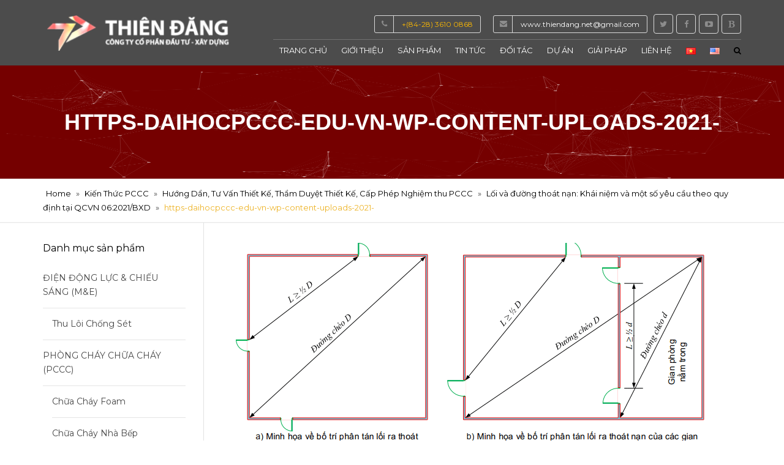

--- FILE ---
content_type: text/html; charset=UTF-8
request_url: https://thiendang.net/loi-va-duong-thoat-nan-khai-niem-va-mot-so-yeu-cau-theo-quy-dinh-tai-qcvn-062021-bxd/https-daihocpccc-edu-vn-wp-content-uploads-2021-5/
body_size: 21733
content:
<!DOCTYPE html>
<html lang="vi">
<head>
    <meta charset="UTF-8" />
    <meta name="viewport" content="width=device-width, initial-scale=1">
    <link rel="profile" href="http://gmpg.org/xfn/11" />
    <link rel="pingback" href="https://thiendang.net/xmlrpc.php" />
                    <link rel="shortcut icon" href="https://thiendang.net/thidaco/logo/favicon.png" type="image/x-icon" />
                
    <meta name='robots' content='index, follow, max-image-preview:large, max-snippet:-1, max-video-preview:-1' />
<!-- Google tag (gtag.js) consent mode dataLayer added by Site Kit -->
<script type="text/javascript" id="google_gtagjs-js-consent-mode-data-layer">
/* <![CDATA[ */
window.dataLayer = window.dataLayer || [];function gtag(){dataLayer.push(arguments);}
gtag('consent', 'default', {"ad_personalization":"denied","ad_storage":"denied","ad_user_data":"denied","analytics_storage":"denied","functionality_storage":"denied","security_storage":"denied","personalization_storage":"denied","region":["AT","BE","BG","CH","CY","CZ","DE","DK","EE","ES","FI","FR","GB","GR","HR","HU","IE","IS","IT","LI","LT","LU","LV","MT","NL","NO","PL","PT","RO","SE","SI","SK"],"wait_for_update":500});
window._googlesitekitConsentCategoryMap = {"statistics":["analytics_storage"],"marketing":["ad_storage","ad_user_data","ad_personalization"],"functional":["functionality_storage","security_storage"],"preferences":["personalization_storage"]};
window._googlesitekitConsents = {"ad_personalization":"denied","ad_storage":"denied","ad_user_data":"denied","analytics_storage":"denied","functionality_storage":"denied","security_storage":"denied","personalization_storage":"denied","region":["AT","BE","BG","CH","CY","CZ","DE","DK","EE","ES","FI","FR","GB","GR","HR","HU","IE","IS","IT","LI","LT","LU","LV","MT","NL","NO","PL","PT","RO","SE","SI","SK"],"wait_for_update":500};
/* ]]> */
</script>
<!-- End Google tag (gtag.js) consent mode dataLayer added by Site Kit -->

	<!-- This site is optimized with the Yoast SEO plugin v26.8 - https://yoast.com/product/yoast-seo-wordpress/ -->
	<title>https-daihocpccc-edu-vn-wp-content-uploads-2021- Thiên Đăng</title>
	<link rel="canonical" href="https://thiendang.net/wp-content/uploads/2022/10/https-daihocpccc-edu-vn-wp-content-uploads-2021-2.png" />
	<meta property="og:locale" content="vi_VN" />
	<meta property="og:type" content="article" />
	<meta property="og:title" content="https-daihocpccc-edu-vn-wp-content-uploads-2021- Thiên Đăng" />
	<meta property="og:url" content="https://thiendang.net/wp-content/uploads/2022/10/https-daihocpccc-edu-vn-wp-content-uploads-2021-2.png" />
	<meta property="og:site_name" content="Thiên Đăng" />
	<meta property="article:publisher" content="https://www.facebook.com/thiendangvn" />
	<meta property="article:modified_time" content="2022-10-27T11:04:08+00:00" />
	<meta property="og:image" content="https://thiendang.net/loi-va-duong-thoat-nan-khai-niem-va-mot-so-yeu-cau-theo-quy-dinh-tai-qcvn-062021-bxd/https-daihocpccc-edu-vn-wp-content-uploads-2021-5" />
	<meta property="og:image:width" content="825" />
	<meta property="og:image:height" content="817" />
	<meta property="og:image:type" content="image/png" />
	<meta name="twitter:card" content="summary_large_image" />
	<meta name="twitter:site" content="@thiendang_net" />
	<script type="application/ld+json" class="yoast-schema-graph">{"@context":"https://schema.org","@graph":[{"@type":"WebPage","@id":"https://thiendang.net/wp-content/uploads/2022/10/https-daihocpccc-edu-vn-wp-content-uploads-2021-2.png","url":"https://thiendang.net/wp-content/uploads/2022/10/https-daihocpccc-edu-vn-wp-content-uploads-2021-2.png","name":"https-daihocpccc-edu-vn-wp-content-uploads-2021- Thiên Đăng","isPartOf":{"@id":"https://thiendang.net/#website"},"primaryImageOfPage":{"@id":"https://thiendang.net/wp-content/uploads/2022/10/https-daihocpccc-edu-vn-wp-content-uploads-2021-2.png#primaryimage"},"image":{"@id":"https://thiendang.net/wp-content/uploads/2022/10/https-daihocpccc-edu-vn-wp-content-uploads-2021-2.png#primaryimage"},"thumbnailUrl":"https://thiendang.net/wp-content/uploads/2022/10/https-daihocpccc-edu-vn-wp-content-uploads-2021-2.png","datePublished":"2022-10-27T11:04:04+00:00","dateModified":"2022-10-27T11:04:08+00:00","breadcrumb":{"@id":"https://thiendang.net/wp-content/uploads/2022/10/https-daihocpccc-edu-vn-wp-content-uploads-2021-2.png#breadcrumb"},"inLanguage":"vi","potentialAction":[{"@type":"ReadAction","target":["https://thiendang.net/wp-content/uploads/2022/10/https-daihocpccc-edu-vn-wp-content-uploads-2021-2.png"]}]},{"@type":"ImageObject","inLanguage":"vi","@id":"https://thiendang.net/wp-content/uploads/2022/10/https-daihocpccc-edu-vn-wp-content-uploads-2021-2.png#primaryimage","url":"https://thiendang.net/wp-content/uploads/2022/10/https-daihocpccc-edu-vn-wp-content-uploads-2021-2.png","contentUrl":"https://thiendang.net/wp-content/uploads/2022/10/https-daihocpccc-edu-vn-wp-content-uploads-2021-2.png","width":825,"height":817,"caption":"https://daihocpccc.edu.vn/wp-content/uploads/2021/07/P4277.6.png"},{"@type":"BreadcrumbList","@id":"https://thiendang.net/wp-content/uploads/2022/10/https-daihocpccc-edu-vn-wp-content-uploads-2021-2.png#breadcrumb","itemListElement":[{"@type":"ListItem","position":1,"name":"Home","item":"https://thiendang.net/"},{"@type":"ListItem","position":2,"name":"Kiến Thức PCCC","item":"https://thiendang.net/category/kien-thuc-pccc/"},{"@type":"ListItem","position":3,"name":"Hướng Dẩn, Tư Vấn Thiết Kế, Thẩm Duyệt Thiết Kế, Cấp Phép Nghiệm thu PCCC","item":"https://thiendang.net/category/kien-thuc-pccc/huong-dan-tu-van-thiet-ke-tham-duyet-thiet-ke-cap-phep-nghiem-thu-pccc/"},{"@type":"ListItem","position":4,"name":"Lối và đường thoát nạn: Khái niệm và một số yêu cầu theo quy định tại QCVN 06:2021/BXD","item":"https://thiendang.net/loi-va-duong-thoat-nan-khai-niem-va-mot-so-yeu-cau-theo-quy-dinh-tai-qcvn-062021-bxd/"},{"@type":"ListItem","position":5,"name":"https-daihocpccc-edu-vn-wp-content-uploads-2021-"}]},{"@type":"WebSite","@id":"https://thiendang.net/#website","url":"https://thiendang.net/","name":"PCCC - Thiên Đăng","description":"PCCC , Công Nghệ Chữa Cháy , M&amp;E","publisher":{"@id":"https://thiendang.net/#organization"},"potentialAction":[{"@type":"SearchAction","target":{"@type":"EntryPoint","urlTemplate":"https://thiendang.net/?s={search_term_string}"},"query-input":{"@type":"PropertyValueSpecification","valueRequired":true,"valueName":"search_term_string"}}],"inLanguage":"vi"},{"@type":"Organization","@id":"https://thiendang.net/#organization","name":"PCCC Thiên Đăng","url":"https://thiendang.net/","logo":{"@type":"ImageObject","inLanguage":"vi","@id":"https://thiendang.net/#/schema/logo/image/","url":"https://thiendang.net/wp-content/uploads/2017/10/favicon.png","contentUrl":"https://thiendang.net/wp-content/uploads/2017/10/favicon.png","width":100,"height":100,"caption":"PCCC Thiên Đăng"},"image":{"@id":"https://thiendang.net/#/schema/logo/image/"},"sameAs":["https://www.facebook.com/thiendangvn","https://x.com/thiendang_net","https://www.youtube.com/c/ThiênĐăngVN"]}]}</script>
	<!-- / Yoast SEO plugin. -->


<link rel='dns-prefetch' href='//www.googletagmanager.com' />
<link rel='dns-prefetch' href='//code.jquery.com' />
<link rel='dns-prefetch' href='//fonts.googleapis.com' />
<link rel='dns-prefetch' href='//ajax.googleapis.com' />
<link rel='dns-prefetch' href='//pagead2.googlesyndication.com' />
<link rel="alternate" type="application/rss+xml" title="Dòng thông tin Thiên Đăng &raquo;" href="https://thiendang.net/feed/" />
<link rel="alternate" type="application/rss+xml" title="Thiên Đăng &raquo; Dòng bình luận" href="https://thiendang.net/comments/feed/" />
<link rel="alternate" type="application/rss+xml" title="Thiên Đăng &raquo; https-daihocpccc-edu-vn-wp-content-uploads-2021- Dòng bình luận" href="https://thiendang.net/loi-va-duong-thoat-nan-khai-niem-va-mot-so-yeu-cau-theo-quy-dinh-tai-qcvn-062021-bxd/https-daihocpccc-edu-vn-wp-content-uploads-2021-5/feed/" />
<link rel="alternate" title="oNhúng (JSON)" type="application/json+oembed" href="https://thiendang.net/wp-json/oembed/1.0/embed?url=https%3A%2F%2Fthiendang.net%2Floi-va-duong-thoat-nan-khai-niem-va-mot-so-yeu-cau-theo-quy-dinh-tai-qcvn-062021-bxd%2Fhttps-daihocpccc-edu-vn-wp-content-uploads-2021-5%2F&#038;lang=vi" />
<link rel="alternate" title="oNhúng (XML)" type="text/xml+oembed" href="https://thiendang.net/wp-json/oembed/1.0/embed?url=https%3A%2F%2Fthiendang.net%2Floi-va-duong-thoat-nan-khai-niem-va-mot-so-yeu-cau-theo-quy-dinh-tai-qcvn-062021-bxd%2Fhttps-daihocpccc-edu-vn-wp-content-uploads-2021-5%2F&#038;format=xml&#038;lang=vi" />
<style id='wp-img-auto-sizes-contain-inline-css' type='text/css'>
img:is([sizes=auto i],[sizes^="auto," i]){contain-intrinsic-size:3000px 1500px}
/*# sourceURL=wp-img-auto-sizes-contain-inline-css */
</style>
<style id='wp-emoji-styles-inline-css' type='text/css'>

	img.wp-smiley, img.emoji {
		display: inline !important;
		border: none !important;
		box-shadow: none !important;
		height: 1em !important;
		width: 1em !important;
		margin: 0 0.07em !important;
		vertical-align: -0.1em !important;
		background: none !important;
		padding: 0 !important;
	}
/*# sourceURL=wp-emoji-styles-inline-css */
</style>
<style id='wp-block-library-inline-css' type='text/css'>
:root{--wp-block-synced-color:#7a00df;--wp-block-synced-color--rgb:122,0,223;--wp-bound-block-color:var(--wp-block-synced-color);--wp-editor-canvas-background:#ddd;--wp-admin-theme-color:#007cba;--wp-admin-theme-color--rgb:0,124,186;--wp-admin-theme-color-darker-10:#006ba1;--wp-admin-theme-color-darker-10--rgb:0,107,160.5;--wp-admin-theme-color-darker-20:#005a87;--wp-admin-theme-color-darker-20--rgb:0,90,135;--wp-admin-border-width-focus:2px}@media (min-resolution:192dpi){:root{--wp-admin-border-width-focus:1.5px}}.wp-element-button{cursor:pointer}:root .has-very-light-gray-background-color{background-color:#eee}:root .has-very-dark-gray-background-color{background-color:#313131}:root .has-very-light-gray-color{color:#eee}:root .has-very-dark-gray-color{color:#313131}:root .has-vivid-green-cyan-to-vivid-cyan-blue-gradient-background{background:linear-gradient(135deg,#00d084,#0693e3)}:root .has-purple-crush-gradient-background{background:linear-gradient(135deg,#34e2e4,#4721fb 50%,#ab1dfe)}:root .has-hazy-dawn-gradient-background{background:linear-gradient(135deg,#faaca8,#dad0ec)}:root .has-subdued-olive-gradient-background{background:linear-gradient(135deg,#fafae1,#67a671)}:root .has-atomic-cream-gradient-background{background:linear-gradient(135deg,#fdd79a,#004a59)}:root .has-nightshade-gradient-background{background:linear-gradient(135deg,#330968,#31cdcf)}:root .has-midnight-gradient-background{background:linear-gradient(135deg,#020381,#2874fc)}:root{--wp--preset--font-size--normal:16px;--wp--preset--font-size--huge:42px}.has-regular-font-size{font-size:1em}.has-larger-font-size{font-size:2.625em}.has-normal-font-size{font-size:var(--wp--preset--font-size--normal)}.has-huge-font-size{font-size:var(--wp--preset--font-size--huge)}.has-text-align-center{text-align:center}.has-text-align-left{text-align:left}.has-text-align-right{text-align:right}.has-fit-text{white-space:nowrap!important}#end-resizable-editor-section{display:none}.aligncenter{clear:both}.items-justified-left{justify-content:flex-start}.items-justified-center{justify-content:center}.items-justified-right{justify-content:flex-end}.items-justified-space-between{justify-content:space-between}.screen-reader-text{border:0;clip-path:inset(50%);height:1px;margin:-1px;overflow:hidden;padding:0;position:absolute;width:1px;word-wrap:normal!important}.screen-reader-text:focus{background-color:#ddd;clip-path:none;color:#444;display:block;font-size:1em;height:auto;left:5px;line-height:normal;padding:15px 23px 14px;text-decoration:none;top:5px;width:auto;z-index:100000}html :where(.has-border-color){border-style:solid}html :where([style*=border-top-color]){border-top-style:solid}html :where([style*=border-right-color]){border-right-style:solid}html :where([style*=border-bottom-color]){border-bottom-style:solid}html :where([style*=border-left-color]){border-left-style:solid}html :where([style*=border-width]){border-style:solid}html :where([style*=border-top-width]){border-top-style:solid}html :where([style*=border-right-width]){border-right-style:solid}html :where([style*=border-bottom-width]){border-bottom-style:solid}html :where([style*=border-left-width]){border-left-style:solid}html :where(img[class*=wp-image-]){height:auto;max-width:100%}:where(figure){margin:0 0 1em}html :where(.is-position-sticky){--wp-admin--admin-bar--position-offset:var(--wp-admin--admin-bar--height,0px)}@media screen and (max-width:600px){html :where(.is-position-sticky){--wp-admin--admin-bar--position-offset:0px}}

/*# sourceURL=wp-block-library-inline-css */
</style><link rel='stylesheet' id='wc-blocks-style-css' href='https://thiendang.net/wp-content/cache/busting/1/wp-content-plugins-woocommerce-assets-client-blocks-wc-blocks-wc-10.4.3.css' type='text/css' media='all' />
<style id='global-styles-inline-css' type='text/css'>
:root{--wp--preset--aspect-ratio--square: 1;--wp--preset--aspect-ratio--4-3: 4/3;--wp--preset--aspect-ratio--3-4: 3/4;--wp--preset--aspect-ratio--3-2: 3/2;--wp--preset--aspect-ratio--2-3: 2/3;--wp--preset--aspect-ratio--16-9: 16/9;--wp--preset--aspect-ratio--9-16: 9/16;--wp--preset--color--black: #000000;--wp--preset--color--cyan-bluish-gray: #abb8c3;--wp--preset--color--white: #ffffff;--wp--preset--color--pale-pink: #f78da7;--wp--preset--color--vivid-red: #cf2e2e;--wp--preset--color--luminous-vivid-orange: #ff6900;--wp--preset--color--luminous-vivid-amber: #fcb900;--wp--preset--color--light-green-cyan: #7bdcb5;--wp--preset--color--vivid-green-cyan: #00d084;--wp--preset--color--pale-cyan-blue: #8ed1fc;--wp--preset--color--vivid-cyan-blue: #0693e3;--wp--preset--color--vivid-purple: #9b51e0;--wp--preset--gradient--vivid-cyan-blue-to-vivid-purple: linear-gradient(135deg,rgb(6,147,227) 0%,rgb(155,81,224) 100%);--wp--preset--gradient--light-green-cyan-to-vivid-green-cyan: linear-gradient(135deg,rgb(122,220,180) 0%,rgb(0,208,130) 100%);--wp--preset--gradient--luminous-vivid-amber-to-luminous-vivid-orange: linear-gradient(135deg,rgb(252,185,0) 0%,rgb(255,105,0) 100%);--wp--preset--gradient--luminous-vivid-orange-to-vivid-red: linear-gradient(135deg,rgb(255,105,0) 0%,rgb(207,46,46) 100%);--wp--preset--gradient--very-light-gray-to-cyan-bluish-gray: linear-gradient(135deg,rgb(238,238,238) 0%,rgb(169,184,195) 100%);--wp--preset--gradient--cool-to-warm-spectrum: linear-gradient(135deg,rgb(74,234,220) 0%,rgb(151,120,209) 20%,rgb(207,42,186) 40%,rgb(238,44,130) 60%,rgb(251,105,98) 80%,rgb(254,248,76) 100%);--wp--preset--gradient--blush-light-purple: linear-gradient(135deg,rgb(255,206,236) 0%,rgb(152,150,240) 100%);--wp--preset--gradient--blush-bordeaux: linear-gradient(135deg,rgb(254,205,165) 0%,rgb(254,45,45) 50%,rgb(107,0,62) 100%);--wp--preset--gradient--luminous-dusk: linear-gradient(135deg,rgb(255,203,112) 0%,rgb(199,81,192) 50%,rgb(65,88,208) 100%);--wp--preset--gradient--pale-ocean: linear-gradient(135deg,rgb(255,245,203) 0%,rgb(182,227,212) 50%,rgb(51,167,181) 100%);--wp--preset--gradient--electric-grass: linear-gradient(135deg,rgb(202,248,128) 0%,rgb(113,206,126) 100%);--wp--preset--gradient--midnight: linear-gradient(135deg,rgb(2,3,129) 0%,rgb(40,116,252) 100%);--wp--preset--font-size--small: 13px;--wp--preset--font-size--medium: 20px;--wp--preset--font-size--large: 36px;--wp--preset--font-size--x-large: 42px;--wp--preset--spacing--20: 0.44rem;--wp--preset--spacing--30: 0.67rem;--wp--preset--spacing--40: 1rem;--wp--preset--spacing--50: 1.5rem;--wp--preset--spacing--60: 2.25rem;--wp--preset--spacing--70: 3.38rem;--wp--preset--spacing--80: 5.06rem;--wp--preset--shadow--natural: 6px 6px 9px rgba(0, 0, 0, 0.2);--wp--preset--shadow--deep: 12px 12px 50px rgba(0, 0, 0, 0.4);--wp--preset--shadow--sharp: 6px 6px 0px rgba(0, 0, 0, 0.2);--wp--preset--shadow--outlined: 6px 6px 0px -3px rgb(255, 255, 255), 6px 6px rgb(0, 0, 0);--wp--preset--shadow--crisp: 6px 6px 0px rgb(0, 0, 0);}:where(.is-layout-flex){gap: 0.5em;}:where(.is-layout-grid){gap: 0.5em;}body .is-layout-flex{display: flex;}.is-layout-flex{flex-wrap: wrap;align-items: center;}.is-layout-flex > :is(*, div){margin: 0;}body .is-layout-grid{display: grid;}.is-layout-grid > :is(*, div){margin: 0;}:where(.wp-block-columns.is-layout-flex){gap: 2em;}:where(.wp-block-columns.is-layout-grid){gap: 2em;}:where(.wp-block-post-template.is-layout-flex){gap: 1.25em;}:where(.wp-block-post-template.is-layout-grid){gap: 1.25em;}.has-black-color{color: var(--wp--preset--color--black) !important;}.has-cyan-bluish-gray-color{color: var(--wp--preset--color--cyan-bluish-gray) !important;}.has-white-color{color: var(--wp--preset--color--white) !important;}.has-pale-pink-color{color: var(--wp--preset--color--pale-pink) !important;}.has-vivid-red-color{color: var(--wp--preset--color--vivid-red) !important;}.has-luminous-vivid-orange-color{color: var(--wp--preset--color--luminous-vivid-orange) !important;}.has-luminous-vivid-amber-color{color: var(--wp--preset--color--luminous-vivid-amber) !important;}.has-light-green-cyan-color{color: var(--wp--preset--color--light-green-cyan) !important;}.has-vivid-green-cyan-color{color: var(--wp--preset--color--vivid-green-cyan) !important;}.has-pale-cyan-blue-color{color: var(--wp--preset--color--pale-cyan-blue) !important;}.has-vivid-cyan-blue-color{color: var(--wp--preset--color--vivid-cyan-blue) !important;}.has-vivid-purple-color{color: var(--wp--preset--color--vivid-purple) !important;}.has-black-background-color{background-color: var(--wp--preset--color--black) !important;}.has-cyan-bluish-gray-background-color{background-color: var(--wp--preset--color--cyan-bluish-gray) !important;}.has-white-background-color{background-color: var(--wp--preset--color--white) !important;}.has-pale-pink-background-color{background-color: var(--wp--preset--color--pale-pink) !important;}.has-vivid-red-background-color{background-color: var(--wp--preset--color--vivid-red) !important;}.has-luminous-vivid-orange-background-color{background-color: var(--wp--preset--color--luminous-vivid-orange) !important;}.has-luminous-vivid-amber-background-color{background-color: var(--wp--preset--color--luminous-vivid-amber) !important;}.has-light-green-cyan-background-color{background-color: var(--wp--preset--color--light-green-cyan) !important;}.has-vivid-green-cyan-background-color{background-color: var(--wp--preset--color--vivid-green-cyan) !important;}.has-pale-cyan-blue-background-color{background-color: var(--wp--preset--color--pale-cyan-blue) !important;}.has-vivid-cyan-blue-background-color{background-color: var(--wp--preset--color--vivid-cyan-blue) !important;}.has-vivid-purple-background-color{background-color: var(--wp--preset--color--vivid-purple) !important;}.has-black-border-color{border-color: var(--wp--preset--color--black) !important;}.has-cyan-bluish-gray-border-color{border-color: var(--wp--preset--color--cyan-bluish-gray) !important;}.has-white-border-color{border-color: var(--wp--preset--color--white) !important;}.has-pale-pink-border-color{border-color: var(--wp--preset--color--pale-pink) !important;}.has-vivid-red-border-color{border-color: var(--wp--preset--color--vivid-red) !important;}.has-luminous-vivid-orange-border-color{border-color: var(--wp--preset--color--luminous-vivid-orange) !important;}.has-luminous-vivid-amber-border-color{border-color: var(--wp--preset--color--luminous-vivid-amber) !important;}.has-light-green-cyan-border-color{border-color: var(--wp--preset--color--light-green-cyan) !important;}.has-vivid-green-cyan-border-color{border-color: var(--wp--preset--color--vivid-green-cyan) !important;}.has-pale-cyan-blue-border-color{border-color: var(--wp--preset--color--pale-cyan-blue) !important;}.has-vivid-cyan-blue-border-color{border-color: var(--wp--preset--color--vivid-cyan-blue) !important;}.has-vivid-purple-border-color{border-color: var(--wp--preset--color--vivid-purple) !important;}.has-vivid-cyan-blue-to-vivid-purple-gradient-background{background: var(--wp--preset--gradient--vivid-cyan-blue-to-vivid-purple) !important;}.has-light-green-cyan-to-vivid-green-cyan-gradient-background{background: var(--wp--preset--gradient--light-green-cyan-to-vivid-green-cyan) !important;}.has-luminous-vivid-amber-to-luminous-vivid-orange-gradient-background{background: var(--wp--preset--gradient--luminous-vivid-amber-to-luminous-vivid-orange) !important;}.has-luminous-vivid-orange-to-vivid-red-gradient-background{background: var(--wp--preset--gradient--luminous-vivid-orange-to-vivid-red) !important;}.has-very-light-gray-to-cyan-bluish-gray-gradient-background{background: var(--wp--preset--gradient--very-light-gray-to-cyan-bluish-gray) !important;}.has-cool-to-warm-spectrum-gradient-background{background: var(--wp--preset--gradient--cool-to-warm-spectrum) !important;}.has-blush-light-purple-gradient-background{background: var(--wp--preset--gradient--blush-light-purple) !important;}.has-blush-bordeaux-gradient-background{background: var(--wp--preset--gradient--blush-bordeaux) !important;}.has-luminous-dusk-gradient-background{background: var(--wp--preset--gradient--luminous-dusk) !important;}.has-pale-ocean-gradient-background{background: var(--wp--preset--gradient--pale-ocean) !important;}.has-electric-grass-gradient-background{background: var(--wp--preset--gradient--electric-grass) !important;}.has-midnight-gradient-background{background: var(--wp--preset--gradient--midnight) !important;}.has-small-font-size{font-size: var(--wp--preset--font-size--small) !important;}.has-medium-font-size{font-size: var(--wp--preset--font-size--medium) !important;}.has-large-font-size{font-size: var(--wp--preset--font-size--large) !important;}.has-x-large-font-size{font-size: var(--wp--preset--font-size--x-large) !important;}
/*# sourceURL=global-styles-inline-css */
</style>

<style id='classic-theme-styles-inline-css' type='text/css'>
/*! This file is auto-generated */
.wp-block-button__link{color:#fff;background-color:#32373c;border-radius:9999px;box-shadow:none;text-decoration:none;padding:calc(.667em + 2px) calc(1.333em + 2px);font-size:1.125em}.wp-block-file__button{background:#32373c;color:#fff;text-decoration:none}
/*# sourceURL=/wp-includes/css/classic-themes.min.css */
</style>
<link rel='stylesheet' id='awsm-ead-public-css' href='https://thiendang.net/wp-content/cache/busting/1/wp-content-plugins-embed-any-document-css-embed-public.min-2.7.12.css' type='text/css' media='all' />
<link rel='stylesheet' id='contact-form-7-css' href='https://thiendang.net/wp-content/cache/busting/1/wp-content-plugins-contact-form-7-includes-css-styles-6.1.4.css' type='text/css' media='all' />
<link rel='stylesheet' id='lana-downloads-manager-css' href='https://thiendang.net/wp-content/cache/busting/1/wp-content-plugins-lana-downloads-manager--assets-css-lana-downloads-manager-1.12.0.css' type='text/css' media='all' />
<link rel='stylesheet' id='rs-plugin-settings-css' href='https://thiendang.net/wp-content/cache/busting/1/wp-content-plugins-revslider-public-assets-css-settings-5.4.5.2.css' type='text/css' media='all' />
<style id='rs-plugin-settings-inline-css' type='text/css'>
#rs-demo-id {}
/*# sourceURL=rs-plugin-settings-inline-css */
</style>
<style id='woocommerce-inline-inline-css' type='text/css'>
.woocommerce form .form-row .required { visibility: visible; }
/*# sourceURL=woocommerce-inline-inline-css */
</style>
<link rel='stylesheet' id='yit-icon-retinaicon-font-css' href='https://thiendang.net/wp-content/plugins/yith-woocommerce-tab-manager-premium/assets/fonts/retinaicon-font/style.css' type='text/css' media='all' />
<link rel='stylesheet' id='font-awesome-css' href='https://thiendang.net/wp-content/cache/busting/1/wp-content-plugins-js_composer-assets-lib-bower-font-awesome-css-font-awesome.min-5.2.1.css' type='text/css' media='all' />
<link rel='stylesheet' id='owl-css-css' href='https://thiendang.net/wp-content/cache/busting/1/wp-content-themes-construction-js-owlcarousel-assets-owl.carousel-1.2.2.css' type='text/css' media='all' />
<link rel='stylesheet' id='bootstrap-css' href='https://thiendang.net/wp-content/cache/busting/1/wp-content-themes-construction-css-bootstrap-1.2.2.css' type='text/css' media='all' />
<link rel='stylesheet' id='anps_core-css' href='https://thiendang.net/wp-content/cache/busting/1/wp-content-themes-construction-css-core-1.2.2.css' type='text/css' media='all' />
<link rel='stylesheet' id='anps_components-css' href='https://thiendang.net/wp-content/cache/busting/1/wp-content-themes-construction-css-components-1.2.2.css' type='text/css' media='all' />
<link rel='stylesheet' id='anps_buttons-css' href='https://thiendang.net/wp-content/cache/busting/1/wp-content-themes-construction-css-components-button-1.2.2.css' type='text/css' media='all' />
<link rel='stylesheet' id='font_type_1-css' href='https://fonts.googleapis.com/css?family=Montserrat%3A400italic%2C400%2C600%2C700%2C300&#038;subset=vietnamese&#038;ver=6.9' type='text/css' media='all' />
<link rel='stylesheet' id='theme_main_style-css' href='https://thiendang.net/wp-content/cache/busting/1/wp-content-themes-construction-style-1.2.2.css' type='text/css' media='all' />
<link rel='stylesheet' id='theme_wordpress_style-css' href='https://thiendang.net/wp-content/cache/busting/1/wp-content-themes-construction-css-wordpress-1.2.2.css' type='text/css' media='all' />
<style id='theme_wordpress_style-inline-css' type='text/css'>
.featured-title, .quantity .quantity-field, .cart_totals th, .rev_slider, h1, h2, h3, h4, h5, h6, .h5, .title.h5, .top-bar, table.table > tbody th, table.table > thead th, table.table > tfoot th, .search-notice-label, .nav-tabs a, .filter-dark button, .filter:not(.filter-dark) button, .orderform .quantity-field, .product-top-meta, .price, .onsale, .page-header .page-title, *:not(.widget) > .download, .contact-info, .btn, .button, .timeline-year, .breadcrumb { font-family: 'Montserrat'; } .btn.btn-xs, body, .alert, div.wpcf7-mail-sent-ng, div.wpcf7-validation-errors, .search-result-title, .contact-form .form-group label, .contact-form .form-group .wpcf7-not-valid-tip, .wpcf7 .form-group label, .wpcf7 .form-group .wpcf7-not-valid-tip { font-family: 'Montserrat'; } nav.site-navigation ul li a, .megamenu-title { font-family: 'Montserrat'; } @media (max-width: 1199px) { .site-navigation .main-menu li a { font-family: 'Montserrat'; } } body, .panel-title, .site-main .wp-caption p.wp-caption-text, .mini-cart-link i, .anps_menu_widget .menu a:before, .vc_gitem_row .vc_gitem-col.anps-grid .post-desc, .vc_gitem_row .vc_gitem-col.anps-grid-mansonry .post-desc, .alert, div.wpcf7-mail-sent-ng, div.wpcf7-validation-errors, .contact-form .form-group label, .contact-form .form-group .wpcf7-not-valid-tip, .wpcf7 .form-group label, .wpcf7 .form-group .wpcf7-not-valid-tip, ul.testimonial-wrap .user-data .name-user, .projects-item .project-title, .product_meta, .site-footer .social.social-border i, .btn.btn-wide, .btn.btn-lg, .breadcrumb li:before { font-size: 14px; } h1, .h1 { font-size: 31px; } h2, .h2 { font-size: 24px; } h3, .h3 { font-size: 21px; } h4, .h4 { font-size: 18px; } h5, .h5 { font-size: 16px; } nav.site-navigation, nav.site-navigation ul li a { font-size: 13px; } @media (min-width: 1200px) { nav.site-navigation ul li > ul.sub-menu a, header.site-header nav.site-navigation .main-menu .megamenu { font-size: 12px; } } @media (min-width: 1000px) { .page-header .page-title { font-size: 36px; } .single .page-header .page-title { font-size: 36px; } } .select2-container .select2-choice, .select2-container .select2-choice > .select2-chosen, .select2-results li, .widget_rss .widget-title:hover, .widget_rss .widget-title:focus, .sidebar a, body, .ghost-nav-wrap.site-navigation ul.social > li a:not(:hover), .ghost-nav-wrap.site-navigation .widget, #lang_sel a.lang_sel_sel, .search-notice-field, .product_meta .posted_in a, .product_meta > span > span, .price del, .post-meta li a, .social.social-transparent-border a, .social.social-border a, .top-bar .social a, .site-main .social.social-minimal a:hover, .site-main .social.social-minimal a:focus, .info-table-content strong, .site-footer .download-icon, .mini-cart-list .empty, .mini-cart-content, ol.list span, .product_list_widget del, .product_list_widget del .amount { color: #464646; } aside .widget_shopping_cart_content .buttons a, .site-footer .widget_shopping_cart_content .buttons a, .demo_store_wrapper, .mini-cart-content .buttons a, .mini-cart-link, .widget_calendar caption, .widget_calendar a, .sidebar .anps_menu_widget .menu .current-menu-item > a:after, .sidebar .anps_menu_widget .menu .current-menu-item > a, .woocommerce-MyAccount-navigation .is-active > a, .site-footer .widget-title:after, .bg-primary, mark, .onsale, .nav-links > *:not(.dots):hover, .nav-links > *:not(.dots):focus, .nav-links > *:not(.dots).current, ul.page-numbers > li > *:hover, ul.page-numbers > li > *:focus, ul.page-numbers > li > *.current, .title:after, .widgettitle:after, .social a, .sidebar .download a, .panel-heading a, aside .widget_price_filter .price_slider_amount button.button, .site-footer .widget_price_filter .price_slider_amount button.button, aside .widget_price_filter .ui-slider .ui-slider-range, .site-footer .widget_price_filter .ui-slider .ui-slider-range, article.post.sticky .post-title:before, article.post.sticky .post-meta:before, article.post.sticky .post-content:before, aside.sidebar .widget_nav_menu .current-menu-item > a, .vc_row .widget_nav_menu .current-menu-item > a, table.table > tbody.bg-primary tr, table.table > tbody tr.bg-primary, table.table > thead.bg-primary tr, table.table > thead tr.bg-primary, table.table > tfoot.bg-primary tr, table.table > tfoot tr.bg-primary, .woocommerce-product-gallery__trigger, .timeline-item:before { background-color: #fab702; } .panel-heading a { border-bottom-color: #fab702; } blockquote:not([class]) p, .blockquote-style-1 p { border-left-color: #fab702; } ::-moz-selection { background-color: #fab702; } ::selection { background-color: #fab702; } aside .widget_price_filter .price_slider_amount .from, aside .widget_price_filter .price_slider_amount .to, .site-footer .widget_price_filter .price_slider_amount .from, .site-footer .widget_price_filter .price_slider_amount .to, .mini-cart-content .total .amount, .widget_calendar #today, .widget_rss ul .rsswidget, .site-footer a:hover, .site-footer a:focus, b, a, .ghost-nav-wrap.site-navigation ul.social > li a:hover, .site-header.vertical .social li a:hover, .site-header.vertical .contact-info li a:hover, .site-header.classic .above-nav-bar .contact-info li a:hover, .site-header.transparent .contact-info li a:hover, .ghost-nav-wrap.site-navigation .contact-info li a:hover, .megamenu-title, header a:focus, nav.site-navigation ul li a:hover, nav.site-navigation ul li a:focus, nav.site-navigation ul li a:active, .counter-wrap .title, .vc_gitem_row .vc_gitem-col.anps-grid .vc_gitem-post-data-source-post_date > div:before, .vc_gitem_row .vc_gitem-col.anps-grid-mansonry .vc_gitem-post-data-source-post_date > div:before, ul.testimonial-wrap .rating, .nav-tabs a:hover, .nav-tabs a:focus, .projects-item .project-title, .filter-dark button.selected, .filter:not(.filter-dark) button:focus, .filter:not(.filter-dark) button.selected, .product_meta .posted_in a:hover, .product_meta .posted_in a:focus, .price, .post-info td a:hover, .post-info td a:focus, .post-meta i, .stars a:hover, .stars a:focus, .stars, .star-rating, .site-header.transparent .social.social-transparent-border a:hover, .site-header.transparent .social.social-transparent-border a:focus, .social.social-transparent-border a:hover, .social.social-transparent-border a:focus, .social.social-border a:hover, .social.social-border a:focus, .top-bar .social a:hover, .top-bar .social a:focus, .list li:before, .info-table-icon, .icon-media, .site-footer .download a:hover, .site-footer .download a:focus, header.site-header.classic nav.site-navigation .above-nav-bar .contact-info li a:hover, .top-bar .contact-info a:hover, .comment-date i, [itemprop="datePublished"]:before, .breadcrumb a:hover, .breadcrumb a:focus, .panel-heading a.collapsed:hover, .panel-heading a.collapsed:focus, ol.list, .product_list_widget .amount, .product_list_widget ins, .timeline-year { color: #fab702; } nav.site-navigation .current-menu-item > a, .important { color: #fab702 !important; } .gallery-fs .owl-item a:hover:after, .gallery-fs .owl-item a:focus:after, .gallery-fs .owl-item a.selected:after { border-color: #fab702; } @media(min-width: 1200px) { .site-header.vertical .above-nav-bar > ul.contact-info > li a:hover, .site-header.vertical .above-nav-bar > ul.contact-info > li a:focus, .site-header.vertical .above-nav-bar > ul.social li a:hover i, .site-header.vertical .main-menu > li:not(.mini-cart):hover > a, .site-header.vertical .main-menu > li:not(.mini-cart).current-menu-item > a, header.site-header nav.site-navigation .main-menu .megamenu ul li a:hover, header.site-header nav.site-navigation .main-menu .megamenu ul li a:focus { color: #fab702; } header.site-header.classic nav.site-navigation ul li a:hover, header.site-header.classic nav.site-navigation ul li a:focus { border-color: #fab702; } nav.site-navigation ul li > ul.sub-menu a:hover { background-color: #fab702; } } @media(max-width: 1199px) { .site-navigation .main-menu li a:hover, .site-navigation .main-menu li a:active, .site-navigation .main-menu li a:focus, .site-navigation .main-menu li.current-menu-item > a, .site-navigation .mobile-showchildren:hover, .site-navigation .mobile-showchildren:active { color: #fab702; } } aside .widget_shopping_cart_content .buttons a:hover, aside .widget_shopping_cart_content .buttons a:focus, .site-footer .widget_shopping_cart_content .buttons a:hover, .site-footer .widget_shopping_cart_content .buttons a:focus, .mini-cart-content .buttons a:hover, .mini-cart-content .buttons a:focus, .mini-cart-link:hover, .mini-cart-link:focus, .widget_calendar a:hover, .widget_calendar a:focus, .social a:hover, .social a:focus, .sidebar .download a:hover, .sidebar .download a:focus, .woocommerce-product-gallery__trigger:hover, .woocommerce-product-gallery__trigger:focus, .site-footer .widget_price_filter .price_slider_amount button.button:hover, .site-footer .widget_price_filter .price_slider_amount button.button:focus { background-color: #ffcc43; } .sidebar a:hover, .sidebar a:focus, a:hover, a:focus, .post-meta li a:hover, .post-meta li a:focus, .site-header.classic .above-nav-bar ul.social > li > a:hover, .site-header .above-nav-bar ul.social > li > a:hover, .menu-search-toggle:hover, .menu-search-toggle:focus, .scroll-top:hover, .scroll-top:focus { color: #ffcc43; } @media (min-width: 1200px) { header.site-header.classic .site-navigation .main-menu > li > a:hover, header.site-header.classic .site-navigation .main-menu > li > a:focus { color: #ffcc43; } } .form-group input:not([type="submit"]):hover, .form-group input:not([type="submit"]):focus, .form-group textarea:hover, .form-group textarea:focus, .wpcf7 input:not([type="submit"]):hover, .wpcf7 input:not([type="submit"]):focus, .wpcf7 textarea:hover, .wpcf7 textarea:focus, input, .input-text:hover, .input-text:focus { outline-color: #ffcc43; } @media (min-width: 1200px) { header.site-header.classic .site-navigation .main-menu > li > a, header.site-header.transparent .site-navigation .main-menu > li > a { color: #fff; } header.site-header.classic .site-navigation .main-menu > li > a:hover, header.site-header.classic .site-navigation .main-menu > li > a:focus, header.site-header.transparent .site-navigation .main-menu > li > a:hover, header.site-header.transparent .site-navigation .main-menu > li > a:focus, .menu-search-toggle:hover, .menu-search-toggle:focus { color: #ffcc43; } } header.site-header.classic { background-color: #6b6b6b; } .featured-title, .woocommerce form label, .mini-cart-content .total, .quantity .minus:hover, .quantity .minus:focus, .quantity .plus:hover, .quantity .plus:focus, .cart_totals th, .cart_totals .order-total, .menu-search-toggle, .widget_rss ul .rss-date, .widget_rss ul cite, h1, h2, h3, h4, h5, h6, .h5, .title.h5, em, .dropcap, table.table > tbody th, table.table > thead th, table.table > tfoot th, .sidebar .working-hours td, .orderform .minus:hover, .orderform .minus:focus, .orderform .plus:hover, .orderform .plus:focus, .product-top-meta .price, .post-info th, .post-author-title strong, .site-main .social.social-minimal a, .info-table-content, .comment-author, [itemprop="author"], .breadcrumb a, aside .mini-cart-list + p.total > strong, .site-footer .mini-cart-list + p.total > strong, .mini-cart-list .remove { color: #000; } .mini_cart_item_title { color: #000 !important; } .top-bar { color: #fff; } .top-bar { background-color: #f9f9f9; } .site-footer { background-color: #750000; } .copyright-footer { background-color: #2c2c2c; } .site-footer { color: #ffffff; } .site-footer .widget-title { color: #ffffff; } .copyright-footer { color: #9C9C9C; } .page-header { background-color: #f8f9f9; } .page-header .page-title { color: #4e4e4e; } nav.site-navigation ul li > ul.sub-menu { background-color: #ffffff; } @media(min-width: 1200px) { header.site-header nav.site-navigation .main-menu .megamenu { background-color: #ffffff; } } header.site-header.classic nav.site-navigation ul li a { color: #8c8c8c; } header.site-header nav.site-navigation .main-menu .megamenu ul li:not(:last-of-type), nav.site-navigation ul li > ul.sub-menu li:not(:last-child) { border-color: ##ececec; } .social a, .social a:hover, .social a:focus, .widget_nav_menu li.current_page_item > a, .widget_nav_menu li.current-menu-item > a, .widget_calendar caption, .sidebar .download a { color: #ffffff; } .mini-cart-link, .mini-cart-content .buttons a, aside .widget_shopping_cart_content .buttons a, .site-footer .widget_shopping_cart_content .buttons a { color: #ffffff !important; } .mini-cart-number { background-color: #ffde00; } .mini-cart-number { color: #866700; } .btn, .button { background-color: #fab702; color: #ffffff; } .btn:hover, .btn:focus, .button:hover, .button:focus, aside .widget_price_filter .price_slider_amount button.button:hover, aside .widget_price_filter .price_slider_amount button.button:focus, .site-footer .widget_price_filter .price_slider_amount button.button:hover, .site-footer .widget_price_filter .price_slider_amount button.button:focus { background-color: #ffcc43; color: #ffffff; } .btn.btn-gradient { background-color: #fab702; color: #ffffff; } .btn.btn-gradient:hover, .btn.btn-gradient:focus { background-color: #ffcc43; color: #ffffff; } .btn.btn-dark { background-color: #750000; color: #ffffff; } .btn.btn-dark:hover, .btn.btn-dark:focus { background-color: #ffffff; color: #242424; } .btn.btn-light { background-color: #ffffff; color: #242424; } .btn.btn-light:hover, .btn.btn-light:focus { background-color: #242424; color: #ffffff; } .btn.btn-minimal { color: #fab702; } .btn.btn-minimal:hover, .btn.btn-minimal:focus { color: #ffcc43; }
/*# sourceURL=theme_wordpress_style-inline-css */
</style>
<link rel='stylesheet' id='custom-css' href='https://thiendang.net/wp-content/cache/busting/1/wp-content-themes-construction-custom-1.2.2.css' type='text/css' media='all' />
<script type="text/javascript" id="woocommerce-google-analytics-integration-gtag-js-after">
/* <![CDATA[ */
/* Google Analytics for WooCommerce (gtag.js) */
					window.dataLayer = window.dataLayer || [];
					function gtag(){dataLayer.push(arguments);}
					// Set up default consent state.
					for ( const mode of [{"analytics_storage":"denied","ad_storage":"denied","ad_user_data":"denied","ad_personalization":"denied","region":["AT","BE","BG","HR","CY","CZ","DK","EE","FI","FR","DE","GR","HU","IS","IE","IT","LV","LI","LT","LU","MT","NL","NO","PL","PT","RO","SK","SI","ES","SE","GB","CH"]}] || [] ) {
						gtag( "consent", "default", { "wait_for_update": 500, ...mode } );
					}
					gtag("js", new Date());
					gtag("set", "developer_id.dOGY3NW", true);
					gtag("config", "UA-39940776-1", {"track_404":true,"allow_google_signals":true,"logged_in":false,"linker":{"domains":[],"allow_incoming":false},"custom_map":{"dimension1":"logged_in"}});
//# sourceURL=woocommerce-google-analytics-integration-gtag-js-after
/* ]]> */
</script>
<script type="text/javascript" src="https://thiendang.net/wp-content/cache/busting/1/wp-includes-js-jquery-jquery.min-3.7.1.js" id="jquery-core-js"></script>
<script type="text/javascript" src="https://thiendang.net/wp-content/cache/busting/1/wp-includes-js-jquery-jquery-migrate.min-3.4.1.js" id="jquery-migrate-js"></script>
<script type="text/javascript" src="https://thiendang.net/wp-content/plugins/ParticleJs-WP-Plugin-master//includes/particles.js" id="iw_particleJs-js"></script>
<script type="text/javascript" src="https://thiendang.net/wp-content/cache/busting/1/wp-content-plugins-related-posts-thumbnails-assets-js-front.min-4.3.1.js" id="rpt_front_style-js"></script>
<script type="text/javascript" src="https://thiendang.net/wp-content/cache/busting/1/wp-content-plugins-related-posts-thumbnails-assets-js-lazy-load-4.3.1.js" id="rpt-lazy-load-js"></script>
<script type="text/javascript" src="https://thiendang.net/wp-content/cache/busting/1/wp-content-plugins-revslider-public-assets-js-jquery.themepunch.tools.min-5.4.5.2.js" id="tp-tools-js"></script>
<script type="text/javascript" src="https://thiendang.net/wp-content/cache/busting/1/wp-content-plugins-revslider-public-assets-js-jquery.themepunch.revolution.min-5.4.5.2.js" id="revmin-js"></script>
<script type="text/javascript" src="https://thiendang.net/wp-content/cache/busting/1/wp-content-plugins-woocommerce-assets-js-jquery-blockui-jquery.blockUI.min-2.7.0-wc.10.4.3.js" id="wc-jquery-blockui-js" data-wp-strategy="defer"></script>
<script type="text/javascript" id="wc-add-to-cart-js-extra">
/* <![CDATA[ */
var wc_add_to_cart_params = {"ajax_url":"/wp-admin/admin-ajax.php","wc_ajax_url":"/?wc-ajax=%%endpoint%%","i18n_view_cart":"Xem gi\u1ecf h\u00e0ng","cart_url":"https://thiendang.net/cart/","is_cart":"","cart_redirect_after_add":"yes"};
//# sourceURL=wc-add-to-cart-js-extra
/* ]]> */
</script>
<script type="text/javascript" src="https://thiendang.net/wp-content/cache/busting/1/wp-content-plugins-woocommerce-assets-js-frontend-add-to-cart.min-10.4.3.js" id="wc-add-to-cart-js" data-wp-strategy="defer"></script>
<script type="text/javascript" src="https://thiendang.net/wp-content/cache/busting/1/wp-content-plugins-woocommerce-assets-js-js-cookie-js.cookie.min-2.1.4-wc.10.4.3.js" id="wc-js-cookie-js" defer="defer" data-wp-strategy="defer"></script>
<script type="text/javascript" id="woocommerce-js-extra">
/* <![CDATA[ */
var woocommerce_params = {"ajax_url":"/wp-admin/admin-ajax.php","wc_ajax_url":"/?wc-ajax=%%endpoint%%","i18n_password_show":"Hi\u1ec3n th\u1ecb m\u1eadt kh\u1ea9u","i18n_password_hide":"\u1ea8n m\u1eadt kh\u1ea9u"};
//# sourceURL=woocommerce-js-extra
/* ]]> */
</script>
<script type="text/javascript" src="https://thiendang.net/wp-content/cache/busting/1/wp-content-plugins-woocommerce-assets-js-frontend-woocommerce.min-10.4.3.js" id="woocommerce-js" defer="defer" data-wp-strategy="defer"></script>
<script type="text/javascript" src="https://thiendang.net/wp-content/cache/busting/1/wp-content-plugins-js_composer-assets-js-vendors-woocommerce-add-to-cart-5.2.1.js" id="vc_woocommerce-add-to-cart-js-js"></script>

<!-- Đoạn mã Google tag (gtag.js) được thêm bởi Site Kit -->
<!-- Đoạn mã Google Analytics được thêm bởi Site Kit -->
<!-- Đoạn mã Google Ads được thêm bởi Site Kit -->
<script type="text/javascript" src="https://www.googletagmanager.com/gtag/js?id=GT-P8ZB6K6" id="google_gtagjs-js" async></script>
<script type="text/javascript" id="google_gtagjs-js-after">
/* <![CDATA[ */
window.dataLayer = window.dataLayer || [];function gtag(){dataLayer.push(arguments);}
gtag("set","linker",{"domains":["thiendang.net"]});
gtag("js", new Date());
gtag("set", "developer_id.dZTNiMT", true);
gtag("config", "GT-P8ZB6K6");
gtag("config", "AW-8424334318");
//# sourceURL=google_gtagjs-js-after
/* ]]> */
</script>
<link rel="https://api.w.org/" href="https://thiendang.net/wp-json/" /><link rel="alternate" title="JSON" type="application/json" href="https://thiendang.net/wp-json/wp/v2/media/17817" /><link rel="EditURI" type="application/rsd+xml" title="RSD" href="https://thiendang.net/xmlrpc.php?rsd" />
<meta name="generator" content="WordPress 6.9" />
<meta name="generator" content="WooCommerce 10.4.3" />
<link rel='shortlink' href='https://thiendang.net/?p=17817' />
<meta name="generator" content="Site Kit by Google 1.170.0" />        <style>
            #related_posts_thumbnails li {
                border-right: 1px solid #dddddd;
                background-color: #ffffff            }

            #related_posts_thumbnails li:hover {
                background-color: #eeeeee;
            }

            .relpost_content {
                font-size: 12px;
                color: #333333;
            }

            .relpost-block-single {
                background-color: #ffffff;
                border-right: 1px solid #dddddd;
                border-left: 1px solid #dddddd;
                margin-right: -1px;
            }

            .relpost-block-single:hover {
                background-color: #eeeeee;
            }
        </style>

        	<noscript><style>.woocommerce-product-gallery{ opacity: 1 !important; }</style></noscript>
	
<!-- Thẻ meta Google AdSense được thêm bởi Site Kit -->
<meta name="google-adsense-platform-account" content="ca-host-pub-2644536267352236">
<meta name="google-adsense-platform-domain" content="sitekit.withgoogle.com">
<!-- Kết thúc thẻ meta Google AdSense được thêm bởi Site Kit -->
<style type="text/css">.recentcomments a{display:inline !important;padding:0 !important;margin:0 !important;}</style><meta name="generator" content="Powered by Visual Composer - drag and drop page builder for WordPress."/>
<!--[if lte IE 9]><link rel="stylesheet" type="text/css" href="https://thiendang.net/wp-content/plugins/js_composer/assets/css/vc_lte_ie9.min.css" media="screen"><![endif]-->
<!-- Mã đoạn Google AdSense được thêm bởi Site Kit -->
<script type="text/javascript" async="async" src="https://pagead2.googlesyndication.com/pagead/js/adsbygoogle.js?client=ca-pub-5973208688273226&amp;host=ca-host-pub-2644536267352236" crossorigin="anonymous"></script>

<!-- Kết thúc mã đoạn Google AdSense được thêm bởi Site Kit -->
<meta name="generator" content="Powered by Slider Revolution 5.4.5.2 - responsive, Mobile-Friendly Slider Plugin for WordPress with comfortable drag and drop interface." />
<script type="text/javascript">function setREVStartSize(e){
				try{ var i=jQuery(window).width(),t=9999,r=0,n=0,l=0,f=0,s=0,h=0;					
					if(e.responsiveLevels&&(jQuery.each(e.responsiveLevels,function(e,f){f>i&&(t=r=f,l=e),i>f&&f>r&&(r=f,n=e)}),t>r&&(l=n)),f=e.gridheight[l]||e.gridheight[0]||e.gridheight,s=e.gridwidth[l]||e.gridwidth[0]||e.gridwidth,h=i/s,h=h>1?1:h,f=Math.round(h*f),"fullscreen"==e.sliderLayout){var u=(e.c.width(),jQuery(window).height());if(void 0!=e.fullScreenOffsetContainer){var c=e.fullScreenOffsetContainer.split(",");if (c) jQuery.each(c,function(e,i){u=jQuery(i).length>0?u-jQuery(i).outerHeight(!0):u}),e.fullScreenOffset.split("%").length>1&&void 0!=e.fullScreenOffset&&e.fullScreenOffset.length>0?u-=jQuery(window).height()*parseInt(e.fullScreenOffset,0)/100:void 0!=e.fullScreenOffset&&e.fullScreenOffset.length>0&&(u-=parseInt(e.fullScreenOffset,0))}f=u}else void 0!=e.minHeight&&f<e.minHeight&&(f=e.minHeight);e.c.closest(".rev_slider_wrapper").css({height:f})					
				}catch(d){console.log("Failure at Presize of Slider:"+d)}
			};</script>
		<style type="text/css" id="wp-custom-css">
			h1, h2, h3, h4, h5, h6 {
    color: #000000;
    font-family: "Montserrat", sans-serif!important;
}
.testimonials li p {
    font-family: Arial;
}
.site-header {
    background: rgba(0, 0, 0, 0.7)!important;
}
td.info-table-content {
    color: #000;
}
.breadcrumb a {
    color: black;
}
.breadcrumb li {
    color: #fab40d;
    font-family: Arial;
}
div #pageheader {
    background: #750000;
}
div #pageheader h1 {
    color:#fff;
}
.copyright-footer .social li:last-child a:before {
    content: "";
    background: url(https://thiendang.net/wp-content/uploads/2017/11/qrcode.png) no-repeat;
    background-size: 100%;
    height: 100px;
    width: 100px;
    position: absolute;
    bottom: 45px;
    left: -34px;
    visibility: hidden;
    transition: all 0.5s;
    opacity: 0;
}
.copyright-footer .social li:last-child a:hover:before {
    visibility: visible;
    bottom: 40px;
    opacity: 1;
}
div #pageheader h1 {
    color: #fff;
    font-family: Arial!important;
} 
input #submit {
    background: #ff6565;
    padding: 10px 20px;
    border: 0;
    border-radius: 5px;
    color: white;
}
.display-none-fix .projects ul.filter {
	display: none;
}
ul.testimonial-wrap .user-data {
	max-width: 345px;
}
ul.testimonial-wrap li {
    padding: 5px 20px;
}
@media (max-width: 480px) {
	.logo-mobile img {
	max-width: 220px;
    padding-bottom: 18px;
	}
}
.row > .container{
	 width: 100%;
	float: left;
}
.copyright-footer {
}
.copyright-footer #text-3 {
    float:left
}
.copyright-footer #anpssocial-3 {
    float:left;clear:both;
}
.copyright-footer #text-13 {
    display: inline-block; margin-left: 20px;
}
.copyright-footer #text-13 img {
    height: 65px;width: auto;
}
@media only screen and (max-width:700px) {
    .logo img { 
    max-width: 220px; padding-bottom: 18px; 
    }
}		</style>
		<noscript><style type="text/css"> .wpb_animate_when_almost_visible { opacity: 1; }</style></noscript>    <!-- Google Tag Manager -->
    <script>(function(w,d,s,l,i){w[l]=w[l]||[];w[l].push({'gtm.start':
    new Date().getTime(),event:'gtm.js'});var f=d.getElementsByTagName(s)[0],
    j=d.createElement(s),dl=l!='dataLayer'?'&l='+l:'';j.async=true;j.src=
    'https://www.googletagmanager.com/gtm.js?id='+i+dl;f.parentNode.insertBefore(j,f);
    })(window,document,'script','dataLayer','GTM-WTDCP75');</script>
    <!-- End Google Tag Manager -->
    <!-- Global site tag (gtag.js) - Google Analytics -->
    <script async src="https://www.googletagmanager.com/gtag/js?id=UA-39940776-1"></script>
    <script>
      window.dataLayer = window.dataLayer || [];
      function gtag(){dataLayer.push(arguments);}
      gtag('js', new Date());
      gtag('config', 'UA-39940776-1');
    </script>
  	<script async defer src="https://maps.googleapis.com/maps/api/js?key=AIzaSyDpvias__ffkTRgSMwTg4j93SpXetq6IRw&callback=initMap"type="text/javascript"></script>
</head>
<body class="attachment wp-singular attachment-template-default single single-attachment postid-17817 attachmentid-17817 attachment-png wp-theme-construction  stickyheader theme-construction woocommerce-no-js wpb-js-composer js-comp-ver-5.2.1 vc_responsive" >
    <!-- Google Tag Manager (noscript) -->
    <noscript><iframe src="https://www.googletagmanager.com/ns.html?id=GTM-WTDCP75"
    height="0" width="0" style="display:none;visibility:hidden"></iframe></noscript>
    <!-- End Google Tag Manager (noscript) -->
    <div class="site">
        <header class="site-header classic  right">
    <div class="container">
        <div class="header-wrap clearfix row">
            <!-- logo -->
            <div class="logo pull-left">
                <a href="https://thiendang.net/">
                    <span class='logo-wrap'><img src='https://thiendang.net/thidaco/logo/Logo-thiendang-vi-300x58.png' alt='Thiên Đăng' class='logo-img' style='height:60px'></span><span class='logo-sticky'><img src='https://thiendang.net/thidaco/logo/Logo-thiendang-vi-300x58.png' alt='Thiên Đăng' class='logo-img' style='height:60px'></span><span class='logo-mobile'><img src='https://thiendang.net/thidaco/logo/Logo-thiendang-vi-300x58.png' alt='Thiên Đăng' class='logo-img'></span>                </a>
            </div>
            <!-- /logo -->	
            <!-- Main menu & above nabigation -->
            <nav class="site-navigation pull-right">
                        <div class="mobile-wrap">
            <button class="burger"><span class="burger-top"></span><span class="burger-middle"></span><span class="burger-bottom"></span></button>
                    <!-- Only for mobile (search) -->
        <div class="site-search hidden-lg">
            <form method="get" id="searchform-header" class="searchform-header" action="https://thiendang.net/">
                <input class="searchfield" name="s" type="text" placeholder="Search" />
                <button type="submit" class="submit"><i class="fa fa-search"></i></button>
            </form>
        </div>
        <!-- END only for mobile -->
                        <!-- Above nav sidebar -->
                <div class="above-nav-bar">
                    <div id="anpstext-3" class="widget widget_anpstext">
                    <h3 class="widget-title">PCCC Phone</h3>
        
        <ul class="contact-info"><li><i class="fa fa-phone"></i><span class="important">+(84-28) 3610 0868</span></li></ul></div><div id="anpstext-4" class="widget widget_anpstext">
                    <h3 class="widget-title">PCCC Email</h3>
        
        <ul class="contact-info"><li><i class="fa fa-envelope"></i>www.thiendang.net@gmail.com</li></ul></div><div id="anpssocial-2" class="widget widget_anpssocial">                <h3 class="widget-title">PCCC Social Network</h3>
        
        <ul class="social social-">
        <li><a href="https://twitter.com/thiendang_net" target="_self"><i class="fa fa-twitter"></i></a></li><li><a href="https://www.facebook.com/thiendang.net" target="_self"><i class="fa fa-facebook-f"></i></a></li><li><a href="https://www.youtube.com/c/ThiênĐăngVN" target="_self"><i class="fa fa-youtube-play"></i></a></li><li><a href="http://bes.thiendang.net" target="_self"><i class="fa fa-bold"></i></a></li>        </ul>

        </div>                </div>
                        <ul id="main-menu" class="main-menu"><li class="menu-item menu-item-type-post_type menu-item-object-page menu-item-home"><a href="https://thiendang.net/">Trang chủ</a></li>
<li class="menu-item menu-item-type-post_type menu-item-object-page"><a href="https://thiendang.net/pccc-gioi-thieu/">Giới Thiệu</a></li>
<li class="menu-item menu-item-type-post_type menu-item-object-page menu-item-has-children"><a href="https://thiendang.net/san-pham/">Sản phẩm</a>
<ul class="sub-menu">
	<li class="menu-item menu-item-type-taxonomy menu-item-object-product_cat"><a href="https://thiendang.net/danh-muc/pccc-bao-chay-chua-chay/bom-chua-chay/">Bơm Chữa Cháy</a></li>
	<li class="menu-item menu-item-type-taxonomy menu-item-object-product_cat"><a href="https://thiendang.net/danh-muc/pccc-bao-chay-chua-chay/bao-chay-tu-dong/">Báo Cháy Tự Động</a></li>
	<li class="menu-item menu-item-type-taxonomy menu-item-object-product_cat"><a href="https://thiendang.net/danh-muc/pccc-bao-chay-chua-chay/chua-chay-bang-nuoc/">Chữa Cháy Bằng Nước</a></li>
	<li class="menu-item menu-item-type-taxonomy menu-item-object-product_cat"><a href="https://thiendang.net/danh-muc/pccc-bao-chay-chua-chay/chua-chay-khi-nen/">Chữa Cháy Khí Nén</a></li>
	<li class="menu-item menu-item-type-taxonomy menu-item-object-product_cat"><a href="https://thiendang.net/danh-muc/pccc-bao-chay-chua-chay/chua-chay-foam/">Chữa Cháy Foam</a></li>
	<li class="menu-item menu-item-type-taxonomy menu-item-object-product_cat"><a href="https://thiendang.net/danh-muc/pccc-bao-chay-chua-chay/chua-chay-nha-bep/">Chữa Cháy Nhà Bếp</a></li>
	<li class="menu-item menu-item-type-taxonomy menu-item-object-product_cat"><a href="https://thiendang.net/danh-muc/dien-dong-luc-chieu-sang-me/thu-loi-chong-set/">Thu Lôi Chống Sét</a></li>
	<li class="menu-item menu-item-type-taxonomy menu-item-object-product_cat"><a href="https://thiendang.net/danh-muc/pccc-bao-chay-chua-chay/pccc/">PCCC Thiết Bị</a></li>
</ul>
</li>
<li class="menu-item menu-item-type-post_type menu-item-object-page menu-item-has-children"><a href="https://thiendang.net/tin-tuc/">Tin tức</a>
<ul class="sub-menu">
	<li class="menu-item menu-item-type-post_type menu-item-object-page"><a href="https://thiendang.net/tuyen-dung/">Tuyển Dụng</a></li>
	<li class="menu-item menu-item-type-taxonomy menu-item-object-category"><a href="https://thiendang.net/category/catalogue/">Catalogue &#8211; PCCC</a></li>
	<li class="menu-item menu-item-type-taxonomy menu-item-object-category"><a href="https://thiendang.net/category/bang-gia-pccc/">Bảng Giá PCCC</a></li>
	<li class="menu-item menu-item-type-taxonomy menu-item-object-category"><a href="https://thiendang.net/category/tieu-chuan-nfpa/video-minh-hoa-cac-he-thong-pccc-vi/">Video &#8211; Minh Họa Các Hệ Thống PCCC</a></li>
	<li class="menu-item menu-item-type-taxonomy menu-item-object-category menu-item-has-children"><a href="https://thiendang.net/category/van-ban-phap-quy/">Văn Bản Pháp Quy</a>
	<ul class="sub-menu">
		<li class="menu-item menu-item-type-post_type menu-item-object-post"><a href="https://thiendang.net/luat-pccc/">Luật</a></li>
		<li class="menu-item menu-item-type-post_type menu-item-object-post"><a href="https://thiendang.net/nghi-dinh/">Nghị Định</a></li>
		<li class="menu-item menu-item-type-post_type menu-item-object-post"><a href="https://thiendang.net/thong-tu/">Thông Tư</a></li>
		<li class="menu-item menu-item-type-post_type menu-item-object-post"><a href="https://thiendang.net/chi-thi-quyet-dinh/">Chỉ Thị, Quyết Định</a></li>
		<li class="menu-item menu-item-type-post_type menu-item-object-post"><a href="https://thiendang.net/tieu-chuan-quy-chuan-ky-thuat/">Tiêu Chuẩn, Quy Chuẩn Kỹ Thuật</a></li>
		<li class="menu-item menu-item-type-post_type menu-item-object-post"><a href="https://thiendang.net/tieu-chuan-quy-chuan-thiet-ke/">Tiêu Chuẩn, Quy Chuẩn Thiết Kế</a></li>
		<li class="menu-item menu-item-type-post_type menu-item-object-post"><a href="https://thiendang.net/van-ban-du-thao/">Văn Bản Dự Thảo</a></li>
		<li class="menu-item menu-item-type-taxonomy menu-item-object-category"><a href="https://thiendang.net/category/van-ban-phap-quy/thu-tuc-hanh-chinh/">Thủ Tục Hành Chính</a></li>
	</ul>
</li>
	<li class="menu-item menu-item-type-taxonomy menu-item-object-category menu-item-has-children"><a href="https://thiendang.net/category/kien-thuc-pccc/cap-nhat-tieu-chuan-quy-chuan/">Cập Nhật Tiêu Chuẩn Quy Chuẩn</a>
	<ul class="sub-menu">
		<li class="menu-item menu-item-type-taxonomy menu-item-object-category"><a href="https://thiendang.net/category/kien-thuc-pccc/huong-dan-tu-van-thiet-ke-tham-duyet-thiet-ke-cap-phep-nghiem-thu-pccc/">Hướng Dẩn, Tư Vấn Thiết Kế, Thẩm Duyệt Thiết Kế, Cấp Phép Nghiệm thu PCCC</a></li>
		<li class="menu-item menu-item-type-taxonomy menu-item-object-category"><a href="https://thiendang.net/category/van-ban-phap-quy/quy-dinh-thu-tuc/">Quy Định &#8211; Thủ Tục</a></li>
	</ul>
</li>
	<li class="menu-item menu-item-type-taxonomy menu-item-object-category"><a href="https://thiendang.net/category/tieu-chuan-nfpa/">Tiêu Chuẩn NFPA</a></li>
	<li class="menu-item menu-item-type-taxonomy menu-item-object-category"><a href="https://thiendang.net/category/kien-thuc-pccc/">Kiến Thức PCCC</a></li>
	<li class="menu-item menu-item-type-taxonomy menu-item-object-category"><a href="https://thiendang.net/category/kien-thuc-pccc/mo-ta-cac-he-thong-huong-dan-su-dung/">Mô Tả Các Hệ Thống – Hướng Dẩn Sử Dụng</a></li>
</ul>
</li>
<li class="menu-item menu-item-type-post_type menu-item-object-page"><a href="https://thiendang.net/doi-tac/">Đối Tác</a></li>
<li class="menu-item menu-item-type-post_type menu-item-object-page menu-item-has-children"><a href="https://thiendang.net/du-an/">Dự án</a>
<ul class="sub-menu">
	<li class="menu-item menu-item-type-post_type menu-item-object-page"><a href="https://thiendang.net/truong-hoc/">Trường Học</a></li>
	<li class="menu-item menu-item-type-post_type menu-item-object-page"><a href="https://thiendang.net/san-van-dong/">Sân Vận Động</a></li>
	<li class="menu-item menu-item-type-post_type menu-item-object-page"><a href="https://thiendang.net/nha-xuong/">Nhà Xưởng</a></li>
	<li class="menu-item menu-item-type-post_type menu-item-object-page"><a href="https://thiendang.net/cao-tang/">Cao Tầng</a></li>
</ul>
</li>
<li class="menu-item menu-item-type-post_type menu-item-object-page"><a href="https://thiendang.net/giai-phap/">Giải Pháp</a></li>
<li class="menu-item menu-item-type-post_type menu-item-object-page"><a href="https://thiendang.net/lien-he/">Liên hệ</a></li>
<li class="lang-item lang-item-48 lang-item-vi current-lang no-translation lang-item-first menu-item menu-item-type-custom menu-item-object-custom menu-item-home"><a href="https://thiendang.net/"><img src="[data-uri]" alt="Tiếng Việt" width="16" height="11" style="width: 16px; height: 11px;" /></a></li>
<li class="lang-item lang-item-51 lang-item-en no-translation menu-item menu-item-type-custom menu-item-object-custom"><a href="https://thiendang.net/en/home/"><img src="[data-uri]" alt="English" width="16" height="11" style="width: 16px; height: 11px;" /></a></li>
<li class="menu-search"><button class="menu-search-toggle"><i class="fa fa-search"></i></button><div class="menu-search-form hide"><form method='get' action='https://thiendang.net/'><input class='menu-search-field' name='s' type='text' placeholder='Search...'></form></div></li></ul>        </div>
        <button class="burger pull-right"><span class="burger-top"></span><span class="burger-middle"></span><span class="burger-bottom"></span></button>
                    </nav>
            <!-- END Main menu and above navigation -->
        </div>
    </div><!-- /container -->
</header>                        <main class="site-main" >
            <div id="pageheader" class="page-header page-header-sm" style="">
    <h1 class="text-uppercase page-title">https-daihocpccc-edu-vn-wp-content-uploads-2021-</h1>    </div>
    <div class="breadcrumb s">
        <div class="container">
            
                            <p id="breadcrumbs"><span><span><a href="https://thiendang.net/">Home</a></span> » <span><a href="https://thiendang.net/category/kien-thuc-pccc/">Kiến Thức PCCC</a></span> » <span><a href="https://thiendang.net/category/kien-thuc-pccc/huong-dan-tu-van-thiet-ke-tham-duyet-thiet-ke-cap-phep-nghiem-thu-pccc/">Hướng Dẩn, Tư Vấn Thiết Kế, Thẩm Duyệt Thiết Kế, Cấp Phép Nghiệm thu PCCC</a></span> » <span><a href="https://thiendang.net/loi-va-duong-thoat-nan-khai-niem-va-mot-so-yeu-cau-theo-quy-dinh-tai-qcvn-062021-bxd/">Lối và đường thoát nạn: Khái niệm và một số yêu cầu theo quy định tại QCVN 06:2021/BXD</a></span> » <span class="breadcrumb_last" aria-current="page">https-daihocpccc-edu-vn-wp-content-uploads-2021-</span></span></p>
                                    </div>
    </div>
            <div class="breadcrumb hien">
            <div class="container">
                <p id="breadcrumbs">
                    <span>
                        <span>

                            <a href="https://thiendang.net">Home</a> » <span><a href="https://thiendang.net/du-an">Dự án</a> » <span class="breadcrumb_last">https-daihocpccc-edu-vn-wp-content-uploads-2021-</span>
                            </span>
                        </span>
                    </span>
                </p>
            </div>
        </div>
    
                <div class="container content-container">
                <div class="row">
                        	    <aside class="sidebar sidebar-left col-md-3">
	        <div id="woocommerce_product_categories-2" class="widget woocommerce widget_product_categories"><h3 class="widget-title">Danh mục sản phẩm</h3><ul class="product-categories"><li class="cat-item cat-item-35 cat-parent"><a href="https://thiendang.net/danh-muc/dien-dong-luc-chieu-sang-me/">ĐIỆN ĐỘNG LỰC &amp; CHIẾU SÁNG (M&amp;E)</a><ul class='children'>
<li class="cat-item cat-item-334"><a href="https://thiendang.net/danh-muc/dien-dong-luc-chieu-sang-me/thu-loi-chong-set/">Thu Lôi Chống Sét</a></li>
</ul>
</li>
<li class="cat-item cat-item-75 cat-parent"><a href="https://thiendang.net/danh-muc/pccc-bao-chay-chua-chay/">PHÒNG CHÁY CHỮA CHÁY (PCCC)</a><ul class='children'>
<li class="cat-item cat-item-285"><a href="https://thiendang.net/danh-muc/pccc-bao-chay-chua-chay/chua-chay-foam/">Chữa Cháy Foam</a></li>
<li class="cat-item cat-item-302"><a href="https://thiendang.net/danh-muc/pccc-bao-chay-chua-chay/chua-chay-nha-bep/">Chữa Cháy Nhà Bếp</a></li>
<li class="cat-item cat-item-216"><a href="https://thiendang.net/danh-muc/pccc-bao-chay-chua-chay/bom-chua-chay/">Bơm Chữa Cháy</a></li>
<li class="cat-item cat-item-263"><a href="https://thiendang.net/danh-muc/pccc-bao-chay-chua-chay/chua-chay-bang-nuoc/">Chữa Cháy Bằng Nước</a></li>
<li class="cat-item cat-item-166"><a href="https://thiendang.net/danh-muc/pccc-bao-chay-chua-chay/bao-chay-tu-dong/">Báo Cháy Tự Động</a></li>
<li class="cat-item cat-item-164"><a href="https://thiendang.net/danh-muc/pccc-bao-chay-chua-chay/chua-chay-khi-nen/">Chữa Cháy Khí Nén</a></li>
<li class="cat-item cat-item-141"><a href="https://thiendang.net/danh-muc/pccc-bao-chay-chua-chay/pccc/">PCCC Thiết Bị</a></li>
</ul>
</li>
</ul></div><div id="anpsrecentnews-3" class="widget anps-recent-posts"><h3 class="widget-title">Kiến thức PCCC</h3><ul>            
            
            <li>
                <a href="https://thiendang.net/cac-thay-doi-cua-quy-chuan-062022-so-voi-qcvn-06-2021/">
                                <span>CÁC THAY ĐỔI CỦA QUY CHUẨN 06:2022 SO VỚI QCVN 06:2021</span></a>
            </li>

                    
            
            <li>
                <a href="https://thiendang.net/ap-dung-cong-nghe-thiet-ke-pccc-trang-tri-theo-huong-hien-dai/">
                <img width="78" height="62" src="https://thiendang.net/wp-content/uploads/2024/07/sosanh-qcvn-06-2022-359x283.png" class="attachment-78x62 size-78x62 wp-post-image" alt="" decoding="async" srcset="https://thiendang.net/wp-content/uploads/2024/07/sosanh-qcvn-06-2022-359x283.png 359w, https://thiendang.net/wp-content/uploads/2024/07/sosanh-qcvn-06-2022-455x355.png 455w" sizes="(max-width: 78px) 100vw, 78px" />                <span>Áp dụng công nghệ thiết kế PCCC trang trí theo hướng hiện đại</span></a>
            </li>

                    
            
            <li>
                <a href="https://thiendang.net/quy-doi-kich-thuoc-ong-dn-phi-%cf%86-inch/">
                <img width="78" height="62" src="https://thiendang.net/wp-content/uploads/2024/01/dn-la-gi-4-359x283.jpg" class="attachment-78x62 size-78x62 wp-post-image" alt="" decoding="async" srcset="https://thiendang.net/wp-content/uploads/2024/01/dn-la-gi-4-359x283.jpg 359w, https://thiendang.net/wp-content/uploads/2024/01/dn-la-gi-4-455x355.jpg 455w" sizes="(max-width: 78px) 100vw, 78px" />                <span>Quy đổi kích thước ống DN – Phi (Φ) – Inch</span></a>
            </li>

                    
            
            <li>
                <a href="https://thiendang.net/nfpa-13-tieng-viet/">
                                <span>NFPA 13 TIẾNG VIỆT</span></a>
            </li>

                    
            
            <li>
                <a href="https://thiendang.net/luu-tru-hang-hoa-va-thiet-ke-theo-nfpa-13-2022-ks-to-vinh-phu-khoa-1/">
                                <span>LƯU TRỮ HÀNG HÓA VÀ THIẾT KẾ THEO NFPA 13 2022. KS. TÔ VĨNH PHÚ KHÓA 1.</span></a>
            </li>

        </ul></div><div id="anpsrecentprojects-3" class="widget anps-recent-posts"><h3 class="widget-title">Dự án &#8211; Project</h3><ul>            
            
            <li>
                <a href="https://thiendang.net/portfolio/trung-tam-dieu-tri-ky-thuat-cao-bv-nhi-dong-2/">
                <img width="78" height="62" src="https://thiendang.net/wp-content/uploads/2024/06/trung-tam-dieu-tri-ky-thuat-cao-cua-bv-nhi-dong-2-359x283.jpg" class="attachment-78x62 size-78x62 wp-post-image" alt="" decoding="async" srcset="https://thiendang.net/wp-content/uploads/2024/06/trung-tam-dieu-tri-ky-thuat-cao-cua-bv-nhi-dong-2-359x283.jpg 359w, https://thiendang.net/wp-content/uploads/2024/06/trung-tam-dieu-tri-ky-thuat-cao-cua-bv-nhi-dong-2-455x355.jpg 455w" sizes="(max-width: 78px) 100vw, 78px" />                <span>Trung tâm điều trị kỹ thuật cao – BV Nhi đồng 2</span></a>
            </li>

                    
            
            <li>
                <a href="https://thiendang.net/portfolio/benh-vien-truyen-mau-huyet-hoc-tp-hcm-co-so-2-xa-tan-kien-huyen-binh-chanh/">
                <img width="78" height="62" src="https://thiendang.net/wp-content/uploads/2024/06/bv-truyen-mau-huyet-hoc-wwwthiendangnet-2020-359x283.jpg" class="attachment-78x62 size-78x62 wp-post-image" alt="" decoding="async" srcset="https://thiendang.net/wp-content/uploads/2024/06/bv-truyen-mau-huyet-hoc-wwwthiendangnet-2020-359x283.jpg 359w, https://thiendang.net/wp-content/uploads/2024/06/bv-truyen-mau-huyet-hoc-wwwthiendangnet-2020-455x355.jpg 455w" sizes="(max-width: 78px) 100vw, 78px" />                <span>Bệnh Viện Truyền Máu Huyết Học TP.HCM cơ sở 2 – Xã Tân Kiên, Huyện Bình Chánh</span></a>
            </li>

                    
            
            <li>
                <a href="https://thiendang.net/portfolio/cau-lac-bo-the-duc-the-thao-tay-thanh-quan-tan-phu/">
                <img width="78" height="62" src="https://thiendang.net/wp-content/uploads/2021/07/clb_the_duc_tay_thanh-www.thiendang.net_-359x283.jpg" class="attachment-78x62 size-78x62 wp-post-image" alt="" decoding="async" srcset="https://thiendang.net/wp-content/uploads/2021/07/clb_the_duc_tay_thanh-www.thiendang.net_-359x283.jpg 359w, https://thiendang.net/wp-content/uploads/2021/07/clb_the_duc_tay_thanh-www.thiendang.net_-455x355.jpg 455w" sizes="(max-width: 78px) 100vw, 78px" />                <span>Câu Lạc Bộ Thể Dục Thể Thao Tây Thạnh &#8211; Quận Tân Phú</span></a>
            </li>

                    
            
            <li>
                <a href="https://thiendang.net/portfolio/xuong-gia-cong-sat-moc-cong-ty-co-phan-xay-dung-gia-thy/">
                <img width="78" height="62" src="https://thiendang.net/wp-content/uploads/2021/07/xuong-gia-cong-sat-moc-giathy-www.thiendang.net_-359x283.jpg" class="attachment-78x62 size-78x62 wp-post-image" alt="" decoding="async" srcset="https://thiendang.net/wp-content/uploads/2021/07/xuong-gia-cong-sat-moc-giathy-www.thiendang.net_-359x283.jpg 359w, https://thiendang.net/wp-content/uploads/2021/07/xuong-gia-cong-sat-moc-giathy-www.thiendang.net_-455x355.jpg 455w" sizes="(max-width: 78px) 100vw, 78px" />                <span>Xưởng Gia Công Sắt, Mộc Công Ty Cổ phần Xây Dựng Gia Thy</span></a>
            </li>

                    
            
            <li>
                <a href="https://thiendang.net/portfolio/truong-thcs-dang-tran-con/">
                <img width="78" height="62" src="https://thiendang.net/wp-content/uploads/2021/07/Dang_Tran_Con-www.thiendang.net_-359x283.jpg" class="attachment-78x62 size-78x62 wp-post-image" alt="" decoding="async" srcset="https://thiendang.net/wp-content/uploads/2021/07/Dang_Tran_Con-www.thiendang.net_-359x283.jpg 359w, https://thiendang.net/wp-content/uploads/2021/07/Dang_Tran_Con-www.thiendang.net_-455x355.jpg 455w" sizes="(max-width: 78px) 100vw, 78px" />                <span>Trường THCS Đặng Trần Côn</span></a>
            </li>

        </ul></div>	    </aside>
	        <div class="page-content col-md-9">
        <a href="https://thiendang.net/wp-content/uploads/2022/10/https-daihocpccc-edu-vn-wp-content-uploads-2021-2.png"><img width="825" height="817" src="https://thiendang.net/wp-content/uploads/2022/10/https-daihocpccc-edu-vn-wp-content-uploads-2021-2.png" class="attachment-full size-full" alt="https://daihocpccc.edu.vn/wp-content/uploads/2021/07/P4277.6.png" decoding="async" fetchpriority="high" srcset="https://thiendang.net/wp-content/uploads/2022/10/https-daihocpccc-edu-vn-wp-content-uploads-2021-2.png 825w, https://thiendang.net/wp-content/uploads/2022/10/https-daihocpccc-edu-vn-wp-content-uploads-2021-2-300x297.png 300w, https://thiendang.net/wp-content/uploads/2022/10/https-daihocpccc-edu-vn-wp-content-uploads-2021-2-150x150.png 150w, https://thiendang.net/wp-content/uploads/2022/10/https-daihocpccc-edu-vn-wp-content-uploads-2021-2-768x761.png 768w, https://thiendang.net/wp-content/uploads/2022/10/https-daihocpccc-edu-vn-wp-content-uploads-2021-2-600x594.png 600w, https://thiendang.net/wp-content/uploads/2022/10/https-daihocpccc-edu-vn-wp-content-uploads-2021-2-100x100.png 100w" sizes="(max-width: 825px) 100vw, 825px" /></a>
    </div>
   </div><!-- end .row -->
</div><!-- end .container -->
</main><!-- end .site-main -->



<footer class="site-footer">
        <div class="container">
        <div class="row">
                            <div class="col-md-3 col-xs-6"><div id="media_image-3" class="widget widget_media_image"><h3 class="widget-title">Về chúng tôi</h3><a href="https://thiendang.net/pccc-gioi-thieu/"><img width="432" height="78" src="https://thiendang.net/wp-content/uploads/2017/11/Logo-footer-vi.png" class="image wp-image-2210  attachment-full size-full" alt="" style="max-width: 100%; height: auto;" decoding="async" loading="lazy" srcset="https://thiendang.net/wp-content/uploads/2017/11/Logo-footer-vi.png 432w, https://thiendang.net/wp-content/uploads/2017/11/Logo-footer-vi-300x54.png 300w" sizes="auto, (max-width: 432px) 100vw, 432px" /></a></div><div id="anpsspacings-3" class="widget widget_anpsspacings">        <div class="empty-space block" style="height:2px;"></div>

        </div><div id="text-1" class="widget widget_text">			<div class="textwidget"><p>Là một trong những công ty dẫn đầu về dịch vụ bảo vệ an toàn và phòng cháy chữa cháy tại Việt Nam.</p>
</div>
		</div></div>
                <div class="col-md-3 col-xs-6"><div id="anps_menu-2" class="widget anps_menu_widget"><h3 class="widget-title">Chính sách</h3><ul id="menu-footer-menu-vn" class="menu"><li id="menu-item-12517" class="menu-item menu-item-type-post_type menu-item-object-page menu-item-12517"><a href="https://thiendang.net/pccc-chinh-sach-chat-luong/">Chính Sách Chất Lượng</a></li>
<li id="menu-item-1960" class="menu-item menu-item-type-post_type menu-item-object-page menu-item-1960"><a href="https://thiendang.net/an-toan-lao-dong/">An Toàn Lao Động</a></li>
<li id="menu-item-1959" class="menu-item menu-item-type-post_type menu-item-object-page menu-item-1959"><a href="https://thiendang.net/hau-mai-bao-hanh/">Hậu Mãi &#038; Bảo Hành</a></li>
<li id="menu-item-12518" class="menu-item menu-item-type-post_type menu-item-object-page menu-item-privacy-policy menu-item-12518"><a rel="privacy-policy" href="https://thiendang.net/chinh-sach-quy-dinh-chung/">Chính Sách &#038; Quy Định Chung</a></li>
</ul></div></div>
                <div class="col-md-3 col-xs-6"><div id="anpstext-9" class="widget widget_anpstext">
                    <h3 class="widget-title">Thông tin liên hệ</h3>
        
        <ul class="contact-info"><li><i class="fa fa-map-marker"></i>104 Mai Thị Lựu, (Phường Đa Kao, Quận 1) nay là Phường Tân Định, TP.HCM</li><li><i class="fa fa-phone"></i><span class="important">+(84-28) 3610 0868</span></li><li><i class="fa fa-mobile-phone"></i><a href="tel:0888873366">08888 7 3366</a></li><li><i class="fa fa-envelope"></i><a href="https://thiendang.net/lien-he/">mail@thiendang.net</a></li></ul></div></div>
                <div class="col-md-3 col-xs-6"><div id="text-2" class="widget widget_text"><h3 class="widget-title">Giờ làm việc</h3>			<div class="textwidget">Chúng tôi luôn sẵn sàng thỏa mãn mọi yêu cầu của khách hàng.</div>
		</div><div id="anpsopeningtime-5" class="widget widget_anpsopeningtime">        <table class="working-hours">
           <tbody>
                                                        <tr>
                        <th>Thứ 2 > Thứ 6:</th>
                        <td>8h - 17h00</td>
                    </tr>
                                                        <tr>
                        <th>Thứ 7:</th>
                        <td>8h - 12h00</td>
                    </tr>
                           </tbody>
        </table>
        </div></div>
            	   </div>
    </div>
    
    <div class="copyright-footer">
        <div class="container">
            <div class="row">
                                    <div class="col-md-3 text-left"><div id="anpssocial-5" class="widget widget_anpssocial">                <h3 class="widget-title">PCCC Việt Nam</h3>
        
        <ul class="social social-">
        <li><a href="https://x.com/tmvietnam" target="_self"><i class="fa fa-twitter"></i></a></li><li><a href="https://www.facebook.com/pcccvietnam/" target="_self"><i class="fa fa-facebook"></i></a></li><li><a href="https://www.youtube.com/c/ThiênĐăngVN" target="_self"><i class="fa fa-youtube"></i></a></li><li><a href="https://pccc.io/" target="_self"><i class="fa fa-bell-o"></i></a></li><li><a href="http://api.qrserver.com/v1/create-qr-code/?color=FF0000&#038;bgcolor=FFFFFF&#038;data=thiendang.net&#038;qzone=1&#038;margin=0&#038;size=400x400&#038;ecc=L" target="_self"><i class="fa fa-qrcode"></i></a></li>        </ul>

        </div><div id="custom_html-4" class="widget_text widget widget_custom_html"><h3 class="widget-title">Bộ Công Thương</h3><div class="textwidget custom-html-widget"><div style="font-size:10px">
<a href="http://online.gov.vn/Home/WebDetails/59791" target="_blank" rel="noopener"><img src="http://thiendang.net/thidaco/images/bo-cong-thuong.jpg" alt="" width="30" height="30" /></a>
MST/ĐKKD/QĐTL: <strong>0312067271</strong></div></div></div></div>
                    <div class="col-md-9 text-right"><div id="custom_html-3" class="widget_text widget widget_custom_html"><h3 class="widget-title">AdSense</h3><div class="textwidget custom-html-widget"><div class="col-md-3 col-xs-6">
    <div id="anps_menu-2" class="widget anps_menu_widget">
        <ul id="menu-footer-menu-vn" class="menu">
            <script async src="https://pagead2.googlesyndication.com/pagead/js/adsbygoogle.js?client=ca-pub-5973208688273226" crossorigin="anonymous"></script>
            <!-- Block Quảng Cáo -->
            <ins class="adsbygoogle" style="display:inline-block;width:970px;height:50px" data-ad-client="ca-pub-5973208688273226" data-ad-slot="6853097355"></ins>
            <script>
                (adsbygoogle = window.adsbygoogle || []).push({});
            </script>
        </ul>
    </div>
</div></div></div></div>
                            </div>
        </div>
    </div>
</footer></div> <!-- .site -->
<script type="speculationrules">
{"prefetch":[{"source":"document","where":{"and":[{"href_matches":"/*"},{"not":{"href_matches":["/wp-*.php","/wp-admin/*","/wp-content/uploads/*","/wp-content/*","/wp-content/plugins/*","/wp-content/themes/construction/*","/*\\?(.+)"]}},{"not":{"selector_matches":"a[rel~=\"nofollow\"]"}},{"not":{"selector_matches":".no-prefetch, .no-prefetch a"}}]},"eagerness":"conservative"}]}
</script>
        <script type="text/javascript">
           particlesJS("pageheader", {
  "particles": {
    "number": {
      "value": 180,
      "density": {
        "enable": true,
        "value_area": 1200
      }
    },
    "color": {
      "value": "#ffffff"
    },
    "shape": {
      "type": "circle",
      "stroke": {
        "width": 0,
        "color": "#000000"
      },
      "polygon": {
        "nb_sides": 5
      },
      "image": {
        "src": "img/github.svg",
        "width": 100,
        "height": 100
      }
    },
    "opacity": {
      "value": 0.5,
      "random": false,
      "anim": {
        "enable": false,
        "speed": 1,
        "opacity_min": 0.1,
        "sync": false
      }
    },
    "size": {
      "value": 3,
      "random": true,
      "anim": {
        "enable": false,
        "speed": 40,
        "size_min": 0.1,
        "sync": false
      }
    },
    "line_linked": {
      "enable": true,
      "distance": 150,
      "color": "#ffffff",
      "opacity": 0.4,
      "width": 1
    },
    "move": {
      "enable": true,
      "speed": 6,
      "direction": "none",
      "random": false,
      "straight": false,
      "out_mode": "out",
      "bounce": false,
      "attract": {
        "enable": false,
        "rotateX": 300,
        "rotateY": 300
      }
    }
  },
  "interactivity": {
    "detect_on": "canvas",
    "events": {
      "onhover": {
        "enable": true,
        "mode": "grab"
      },
      "onclick": {
        "enable": true,
        "mode": "push"
      },
      "resize": true
    },
    "modes": {
      "grab": {
        "distance": 140,
        "line_linked": {
          "opacity": 1
        }
      },
      "bubble": {
        "distance": 400,
        "size": 40,
        "duration": 2,
        "opacity": 8,
        "speed": 3
      },
      "repulse": {
        "distance": 200,
        "duration": 0.4
      },
      "push": {
        "particles_nb": 4
      },
      "remove": {
        "particles_nb": 2
      }
    }
  },
  "retina_detect": true
});        </script>

        <style type="text/css">
            canvas.particles-js-canvas-el {
                position: absolute;
                top: 0;
                left: 0;
            }
        </style>
    <!-- Google Tag Manager -->
<script>(function(w,d,s,l,i){w[l]=w[l]||[];w[l].push({'gtm.start':
new Date().getTime(),event:'gtm.js'});var f=d.getElementsByTagName(s)[0],
j=d.createElement(s),dl=l!='dataLayer'?'&l='+l:'';j.async=true;j.src=
'https://www.googletagmanager.com/gtm.js?id='+i+dl;f.parentNode.insertBefore(j,f);
})(window,document,'script','dataLayer','GTM-NS4H65C');</script>
<!-- End Google Tag Manager -->	<script type='text/javascript'>
		(function () {
			var c = document.body.className;
			c = c.replace(/woocommerce-no-js/, 'woocommerce-js');
			document.body.className = c;
		})();
	</script>
	<script type="text/javascript" src="https://www.googletagmanager.com/gtag/js?id=UA-39940776-1" id="google-tag-manager-js" data-wp-strategy="async"></script>
<script type="text/javascript" src="https://thiendang.net/wp-content/cache/busting/1/wp-includes-js-dist-hooks.min-dd5603f07f9220ed27f1.js" id="wp-hooks-js"></script>
<script type="text/javascript" src="https://thiendang.net/wp-content/cache/busting/1/wp-includes-js-dist-i18n.min-c26c3dc7bed366793375.js" id="wp-i18n-js"></script>
<script type="text/javascript" id="wp-i18n-js-after">
/* <![CDATA[ */
wp.i18n.setLocaleData( { 'text direction\u0004ltr': [ 'ltr' ] } );
//# sourceURL=wp-i18n-js-after
/* ]]> */
</script>
<script type="text/javascript" src="https://thiendang.net/wp-content/cache/busting/1/wp-content-plugins-woocommerce-google-analytics-integration-assets-js-build-main-51ef67570ab7d58329f5.js" id="woocommerce-google-analytics-integration-js"></script>
<script type="text/javascript" src="https://thiendang.net/wp-content/cache/busting/1/wp-content-plugins-embed-any-document-js-pdfobject.min-2.7.12.js" id="awsm-ead-pdf-object-js"></script>
<script type="text/javascript" id="awsm-ead-public-js-extra">
/* <![CDATA[ */
var eadPublic = [];
//# sourceURL=awsm-ead-public-js-extra
/* ]]> */
</script>
<script type="text/javascript" src="https://thiendang.net/wp-content/cache/busting/1/wp-content-plugins-embed-any-document-js-embed-public.min-2.7.12.js" id="awsm-ead-public-js"></script>
<script type="text/javascript" src="https://thiendang.net/wp-content/cache/busting/1/wp-content-plugins-contact-form-7-includes-swv-js-index-6.1.4.js" id="swv-js"></script>
<script type="text/javascript" id="contact-form-7-js-translations">
/* <![CDATA[ */
( function( domain, translations ) {
	var localeData = translations.locale_data[ domain ] || translations.locale_data.messages;
	localeData[""].domain = domain;
	wp.i18n.setLocaleData( localeData, domain );
} )( "contact-form-7", {"translation-revision-date":"2024-08-11 13:44:17+0000","generator":"GlotPress\/4.0.1","domain":"messages","locale_data":{"messages":{"":{"domain":"messages","plural-forms":"nplurals=1; plural=0;","lang":"vi_VN"},"This contact form is placed in the wrong place.":["Bi\u1ec3u m\u1eabu li\u00ean h\u1ec7 n\u00e0y \u0111\u01b0\u1ee3c \u0111\u1eb7t sai v\u1ecb tr\u00ed."],"Error:":["L\u1ed7i:"]}},"comment":{"reference":"includes\/js\/index.js"}} );
//# sourceURL=contact-form-7-js-translations
/* ]]> */
</script>
<script type="text/javascript" id="contact-form-7-js-before">
/* <![CDATA[ */
var wpcf7 = {
    "api": {
        "root": "https:\/\/thiendang.net\/wp-json\/",
        "namespace": "contact-form-7\/v1"
    },
    "cached": 1
};
//# sourceURL=contact-form-7-js-before
/* ]]> */
</script>
<script type="text/javascript" src="https://thiendang.net/wp-content/cache/busting/1/wp-content-plugins-contact-form-7-includes-js-index-6.1.4.js" id="contact-form-7-js"></script>
<script type="text/javascript" id="pll_cookie_script-js-after">
/* <![CDATA[ */
(function() {
				var expirationDate = new Date();
				expirationDate.setTime( expirationDate.getTime() + 31536000 * 1000 );
				document.cookie = "pll_language=vi; expires=" + expirationDate.toUTCString() + "; path=/; secure; SameSite=Lax";
			}());

//# sourceURL=pll_cookie_script-js-after
/* ]]> */
</script>
<script type="text/javascript" src="https://thiendang.net/wp-content/themes/construction/js/countto.js" id="countto-js"></script>
<script type="text/javascript" src="https://thiendang.net/wp-content/themes/construction/js/bootstrap/bootstrap.min.js" id="bootstrap-js"></script>
<script type="text/javascript" src="https://code.jquery.com/ui/1.12.1/jquery-ui.js" id="jqueryui-js"></script>
<script type="text/javascript" src="https://thiendang.net/wp-content/cache/busting/1/wp-content-plugins-js_composer-assets-lib-bower-isotope-dist-isotope.pkgd.min-5.2.1.js" id="isotope-js"></script>
<script type="text/javascript" src="https://thiendang.net/wp-content/themes/construction/js/doubletaptogo.js" id="doubleTap-js"></script>
<script type="text/javascript" id="functions-js-extra">
/* <![CDATA[ */
var anps = {"reset_button":"Reset","home_url":"https://thiendang.net/","search_placeholder":"Search..."};
//# sourceURL=functions-js-extra
/* ]]> */
</script>
<script type="text/javascript" src="https://thiendang.net/wp-content/themes/construction/js/functions.js" id="functions-js"></script>
<script type="text/javascript" src="https://thiendang.net/wp-content/themes/construction/js/owlcarousel/owl.carousel.js" id="owlcarousel-js"></script>
<script type="text/javascript" src="https://thiendang.net/wp-includes/js/comment-reply.min.js" id="comment-reply-js" async="async" data-wp-strategy="async" fetchpriority="low"></script>
<script type="text/javascript" src="https://thiendang.net/wp-content/plugins/google-site-kit/dist/assets/js/googlesitekit-consent-mode-bc2e26cfa69fcd4a8261.js" id="googlesitekit-consent-mode-js"></script>
<script type="text/javascript" src="https://thiendang.net/wp-content/cache/busting/1/wp-content-plugins-woocommerce-assets-js-sourcebuster-sourcebuster.min-10.4.3.js" id="sourcebuster-js-js"></script>
<script type="text/javascript" id="wc-order-attribution-js-extra">
/* <![CDATA[ */
var wc_order_attribution = {"params":{"lifetime":1.0e-5,"session":30,"base64":false,"ajaxurl":"https://thiendang.net/wp-admin/admin-ajax.php","prefix":"wc_order_attribution_","allowTracking":true},"fields":{"source_type":"current.typ","referrer":"current_add.rf","utm_campaign":"current.cmp","utm_source":"current.src","utm_medium":"current.mdm","utm_content":"current.cnt","utm_id":"current.id","utm_term":"current.trm","utm_source_platform":"current.plt","utm_creative_format":"current.fmt","utm_marketing_tactic":"current.tct","session_entry":"current_add.ep","session_start_time":"current_add.fd","session_pages":"session.pgs","session_count":"udata.vst","user_agent":"udata.uag"}};
//# sourceURL=wc-order-attribution-js-extra
/* ]]> */
</script>
<script type="text/javascript" src="https://thiendang.net/wp-content/cache/busting/1/wp-content-plugins-woocommerce-assets-js-frontend-order-attribution.min-10.4.3.js" id="wc-order-attribution-js"></script>
<script type="text/javascript" id="wp-consent-api-js-extra">
/* <![CDATA[ */
var consent_api = {"consent_type":"","waitfor_consent_hook":"","cookie_expiration":"30","cookie_prefix":"wp_consent","services":[]};
//# sourceURL=wp-consent-api-js-extra
/* ]]> */
</script>
<script type="text/javascript" src="https://thiendang.net/wp-content/cache/busting/1/wp-content-plugins-wp-consent-api-assets-js-wp-consent-api.min-2.0.0.js" id="wp-consent-api-js"></script>
<script type="text/javascript" id="wp-consent-api-integration-js-before">
/* <![CDATA[ */
window.wc_order_attribution.params.consentCategory = "marketing";
//# sourceURL=wp-consent-api-integration-js-before
/* ]]> */
</script>
<script type="text/javascript" src="https://thiendang.net/wp-content/cache/busting/1/wp-content-plugins-woocommerce-assets-js-frontend-wp-consent-api-integration.min-10.4.3.js" id="wp-consent-api-integration-js"></script>
<script type="text/javascript" src="https://www.google.com/recaptcha/api.js?render=6LdFVPIUAAAAABxGWURziqyjaoOBMnfo4NJDvBAD&amp;ver=3.0" id="google-recaptcha-js"></script>
<script type="text/javascript" src="https://thiendang.net/wp-content/cache/busting/1/wp-includes-js-dist-vendor-wp-polyfill.min-3.15.0.js" id="wp-polyfill-js"></script>
<script type="text/javascript" id="wpcf7-recaptcha-js-before">
/* <![CDATA[ */
var wpcf7_recaptcha = {
    "sitekey": "6LdFVPIUAAAAABxGWURziqyjaoOBMnfo4NJDvBAD",
    "actions": {
        "homepage": "homepage",
        "contactform": "contactform"
    }
};
//# sourceURL=wpcf7-recaptcha-js-before
/* ]]> */
</script>
<script type="text/javascript" src="https://thiendang.net/wp-content/cache/busting/1/wp-content-plugins-contact-form-7-modules-recaptcha-index-6.1.4.js" id="wpcf7-recaptcha-js"></script>
<script type="text/javascript" src="https://thiendang.net/wp-content/themes/construction/js/waypoints/jquery.waypoints.min.js" id="waypoints_theme-js"></script>
<script type="text/javascript" id="woocommerce-google-analytics-integration-data-js-after">
/* <![CDATA[ */
window.ga4w = { data: {"cart":{"items":[],"coupons":[],"totals":{"currency_code":"VND","total_price":0,"currency_minor_unit":0}}}, settings: {"tracker_function_name":"gtag","events":["purchase","add_to_cart","remove_from_cart","view_item_list","select_content","view_item","begin_checkout"],"identifier":null,"currency":{"decimalSeparator":",","thousandSeparator":".","precision":0}} }; document.dispatchEvent(new Event("ga4w:ready"));
//# sourceURL=woocommerce-google-analytics-integration-data-js-after
/* ]]> */
</script>
</body>
</html>


--- FILE ---
content_type: text/html; charset=utf-8
request_url: https://www.google.com/recaptcha/api2/anchor?ar=1&k=6LdFVPIUAAAAABxGWURziqyjaoOBMnfo4NJDvBAD&co=aHR0cHM6Ly90aGllbmRhbmcubmV0OjQ0Mw..&hl=en&v=PoyoqOPhxBO7pBk68S4YbpHZ&size=invisible&anchor-ms=20000&execute-ms=30000&cb=kd8m7ey2wrpq
body_size: 48653
content:
<!DOCTYPE HTML><html dir="ltr" lang="en"><head><meta http-equiv="Content-Type" content="text/html; charset=UTF-8">
<meta http-equiv="X-UA-Compatible" content="IE=edge">
<title>reCAPTCHA</title>
<style type="text/css">
/* cyrillic-ext */
@font-face {
  font-family: 'Roboto';
  font-style: normal;
  font-weight: 400;
  font-stretch: 100%;
  src: url(//fonts.gstatic.com/s/roboto/v48/KFO7CnqEu92Fr1ME7kSn66aGLdTylUAMa3GUBHMdazTgWw.woff2) format('woff2');
  unicode-range: U+0460-052F, U+1C80-1C8A, U+20B4, U+2DE0-2DFF, U+A640-A69F, U+FE2E-FE2F;
}
/* cyrillic */
@font-face {
  font-family: 'Roboto';
  font-style: normal;
  font-weight: 400;
  font-stretch: 100%;
  src: url(//fonts.gstatic.com/s/roboto/v48/KFO7CnqEu92Fr1ME7kSn66aGLdTylUAMa3iUBHMdazTgWw.woff2) format('woff2');
  unicode-range: U+0301, U+0400-045F, U+0490-0491, U+04B0-04B1, U+2116;
}
/* greek-ext */
@font-face {
  font-family: 'Roboto';
  font-style: normal;
  font-weight: 400;
  font-stretch: 100%;
  src: url(//fonts.gstatic.com/s/roboto/v48/KFO7CnqEu92Fr1ME7kSn66aGLdTylUAMa3CUBHMdazTgWw.woff2) format('woff2');
  unicode-range: U+1F00-1FFF;
}
/* greek */
@font-face {
  font-family: 'Roboto';
  font-style: normal;
  font-weight: 400;
  font-stretch: 100%;
  src: url(//fonts.gstatic.com/s/roboto/v48/KFO7CnqEu92Fr1ME7kSn66aGLdTylUAMa3-UBHMdazTgWw.woff2) format('woff2');
  unicode-range: U+0370-0377, U+037A-037F, U+0384-038A, U+038C, U+038E-03A1, U+03A3-03FF;
}
/* math */
@font-face {
  font-family: 'Roboto';
  font-style: normal;
  font-weight: 400;
  font-stretch: 100%;
  src: url(//fonts.gstatic.com/s/roboto/v48/KFO7CnqEu92Fr1ME7kSn66aGLdTylUAMawCUBHMdazTgWw.woff2) format('woff2');
  unicode-range: U+0302-0303, U+0305, U+0307-0308, U+0310, U+0312, U+0315, U+031A, U+0326-0327, U+032C, U+032F-0330, U+0332-0333, U+0338, U+033A, U+0346, U+034D, U+0391-03A1, U+03A3-03A9, U+03B1-03C9, U+03D1, U+03D5-03D6, U+03F0-03F1, U+03F4-03F5, U+2016-2017, U+2034-2038, U+203C, U+2040, U+2043, U+2047, U+2050, U+2057, U+205F, U+2070-2071, U+2074-208E, U+2090-209C, U+20D0-20DC, U+20E1, U+20E5-20EF, U+2100-2112, U+2114-2115, U+2117-2121, U+2123-214F, U+2190, U+2192, U+2194-21AE, U+21B0-21E5, U+21F1-21F2, U+21F4-2211, U+2213-2214, U+2216-22FF, U+2308-230B, U+2310, U+2319, U+231C-2321, U+2336-237A, U+237C, U+2395, U+239B-23B7, U+23D0, U+23DC-23E1, U+2474-2475, U+25AF, U+25B3, U+25B7, U+25BD, U+25C1, U+25CA, U+25CC, U+25FB, U+266D-266F, U+27C0-27FF, U+2900-2AFF, U+2B0E-2B11, U+2B30-2B4C, U+2BFE, U+3030, U+FF5B, U+FF5D, U+1D400-1D7FF, U+1EE00-1EEFF;
}
/* symbols */
@font-face {
  font-family: 'Roboto';
  font-style: normal;
  font-weight: 400;
  font-stretch: 100%;
  src: url(//fonts.gstatic.com/s/roboto/v48/KFO7CnqEu92Fr1ME7kSn66aGLdTylUAMaxKUBHMdazTgWw.woff2) format('woff2');
  unicode-range: U+0001-000C, U+000E-001F, U+007F-009F, U+20DD-20E0, U+20E2-20E4, U+2150-218F, U+2190, U+2192, U+2194-2199, U+21AF, U+21E6-21F0, U+21F3, U+2218-2219, U+2299, U+22C4-22C6, U+2300-243F, U+2440-244A, U+2460-24FF, U+25A0-27BF, U+2800-28FF, U+2921-2922, U+2981, U+29BF, U+29EB, U+2B00-2BFF, U+4DC0-4DFF, U+FFF9-FFFB, U+10140-1018E, U+10190-1019C, U+101A0, U+101D0-101FD, U+102E0-102FB, U+10E60-10E7E, U+1D2C0-1D2D3, U+1D2E0-1D37F, U+1F000-1F0FF, U+1F100-1F1AD, U+1F1E6-1F1FF, U+1F30D-1F30F, U+1F315, U+1F31C, U+1F31E, U+1F320-1F32C, U+1F336, U+1F378, U+1F37D, U+1F382, U+1F393-1F39F, U+1F3A7-1F3A8, U+1F3AC-1F3AF, U+1F3C2, U+1F3C4-1F3C6, U+1F3CA-1F3CE, U+1F3D4-1F3E0, U+1F3ED, U+1F3F1-1F3F3, U+1F3F5-1F3F7, U+1F408, U+1F415, U+1F41F, U+1F426, U+1F43F, U+1F441-1F442, U+1F444, U+1F446-1F449, U+1F44C-1F44E, U+1F453, U+1F46A, U+1F47D, U+1F4A3, U+1F4B0, U+1F4B3, U+1F4B9, U+1F4BB, U+1F4BF, U+1F4C8-1F4CB, U+1F4D6, U+1F4DA, U+1F4DF, U+1F4E3-1F4E6, U+1F4EA-1F4ED, U+1F4F7, U+1F4F9-1F4FB, U+1F4FD-1F4FE, U+1F503, U+1F507-1F50B, U+1F50D, U+1F512-1F513, U+1F53E-1F54A, U+1F54F-1F5FA, U+1F610, U+1F650-1F67F, U+1F687, U+1F68D, U+1F691, U+1F694, U+1F698, U+1F6AD, U+1F6B2, U+1F6B9-1F6BA, U+1F6BC, U+1F6C6-1F6CF, U+1F6D3-1F6D7, U+1F6E0-1F6EA, U+1F6F0-1F6F3, U+1F6F7-1F6FC, U+1F700-1F7FF, U+1F800-1F80B, U+1F810-1F847, U+1F850-1F859, U+1F860-1F887, U+1F890-1F8AD, U+1F8B0-1F8BB, U+1F8C0-1F8C1, U+1F900-1F90B, U+1F93B, U+1F946, U+1F984, U+1F996, U+1F9E9, U+1FA00-1FA6F, U+1FA70-1FA7C, U+1FA80-1FA89, U+1FA8F-1FAC6, U+1FACE-1FADC, U+1FADF-1FAE9, U+1FAF0-1FAF8, U+1FB00-1FBFF;
}
/* vietnamese */
@font-face {
  font-family: 'Roboto';
  font-style: normal;
  font-weight: 400;
  font-stretch: 100%;
  src: url(//fonts.gstatic.com/s/roboto/v48/KFO7CnqEu92Fr1ME7kSn66aGLdTylUAMa3OUBHMdazTgWw.woff2) format('woff2');
  unicode-range: U+0102-0103, U+0110-0111, U+0128-0129, U+0168-0169, U+01A0-01A1, U+01AF-01B0, U+0300-0301, U+0303-0304, U+0308-0309, U+0323, U+0329, U+1EA0-1EF9, U+20AB;
}
/* latin-ext */
@font-face {
  font-family: 'Roboto';
  font-style: normal;
  font-weight: 400;
  font-stretch: 100%;
  src: url(//fonts.gstatic.com/s/roboto/v48/KFO7CnqEu92Fr1ME7kSn66aGLdTylUAMa3KUBHMdazTgWw.woff2) format('woff2');
  unicode-range: U+0100-02BA, U+02BD-02C5, U+02C7-02CC, U+02CE-02D7, U+02DD-02FF, U+0304, U+0308, U+0329, U+1D00-1DBF, U+1E00-1E9F, U+1EF2-1EFF, U+2020, U+20A0-20AB, U+20AD-20C0, U+2113, U+2C60-2C7F, U+A720-A7FF;
}
/* latin */
@font-face {
  font-family: 'Roboto';
  font-style: normal;
  font-weight: 400;
  font-stretch: 100%;
  src: url(//fonts.gstatic.com/s/roboto/v48/KFO7CnqEu92Fr1ME7kSn66aGLdTylUAMa3yUBHMdazQ.woff2) format('woff2');
  unicode-range: U+0000-00FF, U+0131, U+0152-0153, U+02BB-02BC, U+02C6, U+02DA, U+02DC, U+0304, U+0308, U+0329, U+2000-206F, U+20AC, U+2122, U+2191, U+2193, U+2212, U+2215, U+FEFF, U+FFFD;
}
/* cyrillic-ext */
@font-face {
  font-family: 'Roboto';
  font-style: normal;
  font-weight: 500;
  font-stretch: 100%;
  src: url(//fonts.gstatic.com/s/roboto/v48/KFO7CnqEu92Fr1ME7kSn66aGLdTylUAMa3GUBHMdazTgWw.woff2) format('woff2');
  unicode-range: U+0460-052F, U+1C80-1C8A, U+20B4, U+2DE0-2DFF, U+A640-A69F, U+FE2E-FE2F;
}
/* cyrillic */
@font-face {
  font-family: 'Roboto';
  font-style: normal;
  font-weight: 500;
  font-stretch: 100%;
  src: url(//fonts.gstatic.com/s/roboto/v48/KFO7CnqEu92Fr1ME7kSn66aGLdTylUAMa3iUBHMdazTgWw.woff2) format('woff2');
  unicode-range: U+0301, U+0400-045F, U+0490-0491, U+04B0-04B1, U+2116;
}
/* greek-ext */
@font-face {
  font-family: 'Roboto';
  font-style: normal;
  font-weight: 500;
  font-stretch: 100%;
  src: url(//fonts.gstatic.com/s/roboto/v48/KFO7CnqEu92Fr1ME7kSn66aGLdTylUAMa3CUBHMdazTgWw.woff2) format('woff2');
  unicode-range: U+1F00-1FFF;
}
/* greek */
@font-face {
  font-family: 'Roboto';
  font-style: normal;
  font-weight: 500;
  font-stretch: 100%;
  src: url(//fonts.gstatic.com/s/roboto/v48/KFO7CnqEu92Fr1ME7kSn66aGLdTylUAMa3-UBHMdazTgWw.woff2) format('woff2');
  unicode-range: U+0370-0377, U+037A-037F, U+0384-038A, U+038C, U+038E-03A1, U+03A3-03FF;
}
/* math */
@font-face {
  font-family: 'Roboto';
  font-style: normal;
  font-weight: 500;
  font-stretch: 100%;
  src: url(//fonts.gstatic.com/s/roboto/v48/KFO7CnqEu92Fr1ME7kSn66aGLdTylUAMawCUBHMdazTgWw.woff2) format('woff2');
  unicode-range: U+0302-0303, U+0305, U+0307-0308, U+0310, U+0312, U+0315, U+031A, U+0326-0327, U+032C, U+032F-0330, U+0332-0333, U+0338, U+033A, U+0346, U+034D, U+0391-03A1, U+03A3-03A9, U+03B1-03C9, U+03D1, U+03D5-03D6, U+03F0-03F1, U+03F4-03F5, U+2016-2017, U+2034-2038, U+203C, U+2040, U+2043, U+2047, U+2050, U+2057, U+205F, U+2070-2071, U+2074-208E, U+2090-209C, U+20D0-20DC, U+20E1, U+20E5-20EF, U+2100-2112, U+2114-2115, U+2117-2121, U+2123-214F, U+2190, U+2192, U+2194-21AE, U+21B0-21E5, U+21F1-21F2, U+21F4-2211, U+2213-2214, U+2216-22FF, U+2308-230B, U+2310, U+2319, U+231C-2321, U+2336-237A, U+237C, U+2395, U+239B-23B7, U+23D0, U+23DC-23E1, U+2474-2475, U+25AF, U+25B3, U+25B7, U+25BD, U+25C1, U+25CA, U+25CC, U+25FB, U+266D-266F, U+27C0-27FF, U+2900-2AFF, U+2B0E-2B11, U+2B30-2B4C, U+2BFE, U+3030, U+FF5B, U+FF5D, U+1D400-1D7FF, U+1EE00-1EEFF;
}
/* symbols */
@font-face {
  font-family: 'Roboto';
  font-style: normal;
  font-weight: 500;
  font-stretch: 100%;
  src: url(//fonts.gstatic.com/s/roboto/v48/KFO7CnqEu92Fr1ME7kSn66aGLdTylUAMaxKUBHMdazTgWw.woff2) format('woff2');
  unicode-range: U+0001-000C, U+000E-001F, U+007F-009F, U+20DD-20E0, U+20E2-20E4, U+2150-218F, U+2190, U+2192, U+2194-2199, U+21AF, U+21E6-21F0, U+21F3, U+2218-2219, U+2299, U+22C4-22C6, U+2300-243F, U+2440-244A, U+2460-24FF, U+25A0-27BF, U+2800-28FF, U+2921-2922, U+2981, U+29BF, U+29EB, U+2B00-2BFF, U+4DC0-4DFF, U+FFF9-FFFB, U+10140-1018E, U+10190-1019C, U+101A0, U+101D0-101FD, U+102E0-102FB, U+10E60-10E7E, U+1D2C0-1D2D3, U+1D2E0-1D37F, U+1F000-1F0FF, U+1F100-1F1AD, U+1F1E6-1F1FF, U+1F30D-1F30F, U+1F315, U+1F31C, U+1F31E, U+1F320-1F32C, U+1F336, U+1F378, U+1F37D, U+1F382, U+1F393-1F39F, U+1F3A7-1F3A8, U+1F3AC-1F3AF, U+1F3C2, U+1F3C4-1F3C6, U+1F3CA-1F3CE, U+1F3D4-1F3E0, U+1F3ED, U+1F3F1-1F3F3, U+1F3F5-1F3F7, U+1F408, U+1F415, U+1F41F, U+1F426, U+1F43F, U+1F441-1F442, U+1F444, U+1F446-1F449, U+1F44C-1F44E, U+1F453, U+1F46A, U+1F47D, U+1F4A3, U+1F4B0, U+1F4B3, U+1F4B9, U+1F4BB, U+1F4BF, U+1F4C8-1F4CB, U+1F4D6, U+1F4DA, U+1F4DF, U+1F4E3-1F4E6, U+1F4EA-1F4ED, U+1F4F7, U+1F4F9-1F4FB, U+1F4FD-1F4FE, U+1F503, U+1F507-1F50B, U+1F50D, U+1F512-1F513, U+1F53E-1F54A, U+1F54F-1F5FA, U+1F610, U+1F650-1F67F, U+1F687, U+1F68D, U+1F691, U+1F694, U+1F698, U+1F6AD, U+1F6B2, U+1F6B9-1F6BA, U+1F6BC, U+1F6C6-1F6CF, U+1F6D3-1F6D7, U+1F6E0-1F6EA, U+1F6F0-1F6F3, U+1F6F7-1F6FC, U+1F700-1F7FF, U+1F800-1F80B, U+1F810-1F847, U+1F850-1F859, U+1F860-1F887, U+1F890-1F8AD, U+1F8B0-1F8BB, U+1F8C0-1F8C1, U+1F900-1F90B, U+1F93B, U+1F946, U+1F984, U+1F996, U+1F9E9, U+1FA00-1FA6F, U+1FA70-1FA7C, U+1FA80-1FA89, U+1FA8F-1FAC6, U+1FACE-1FADC, U+1FADF-1FAE9, U+1FAF0-1FAF8, U+1FB00-1FBFF;
}
/* vietnamese */
@font-face {
  font-family: 'Roboto';
  font-style: normal;
  font-weight: 500;
  font-stretch: 100%;
  src: url(//fonts.gstatic.com/s/roboto/v48/KFO7CnqEu92Fr1ME7kSn66aGLdTylUAMa3OUBHMdazTgWw.woff2) format('woff2');
  unicode-range: U+0102-0103, U+0110-0111, U+0128-0129, U+0168-0169, U+01A0-01A1, U+01AF-01B0, U+0300-0301, U+0303-0304, U+0308-0309, U+0323, U+0329, U+1EA0-1EF9, U+20AB;
}
/* latin-ext */
@font-face {
  font-family: 'Roboto';
  font-style: normal;
  font-weight: 500;
  font-stretch: 100%;
  src: url(//fonts.gstatic.com/s/roboto/v48/KFO7CnqEu92Fr1ME7kSn66aGLdTylUAMa3KUBHMdazTgWw.woff2) format('woff2');
  unicode-range: U+0100-02BA, U+02BD-02C5, U+02C7-02CC, U+02CE-02D7, U+02DD-02FF, U+0304, U+0308, U+0329, U+1D00-1DBF, U+1E00-1E9F, U+1EF2-1EFF, U+2020, U+20A0-20AB, U+20AD-20C0, U+2113, U+2C60-2C7F, U+A720-A7FF;
}
/* latin */
@font-face {
  font-family: 'Roboto';
  font-style: normal;
  font-weight: 500;
  font-stretch: 100%;
  src: url(//fonts.gstatic.com/s/roboto/v48/KFO7CnqEu92Fr1ME7kSn66aGLdTylUAMa3yUBHMdazQ.woff2) format('woff2');
  unicode-range: U+0000-00FF, U+0131, U+0152-0153, U+02BB-02BC, U+02C6, U+02DA, U+02DC, U+0304, U+0308, U+0329, U+2000-206F, U+20AC, U+2122, U+2191, U+2193, U+2212, U+2215, U+FEFF, U+FFFD;
}
/* cyrillic-ext */
@font-face {
  font-family: 'Roboto';
  font-style: normal;
  font-weight: 900;
  font-stretch: 100%;
  src: url(//fonts.gstatic.com/s/roboto/v48/KFO7CnqEu92Fr1ME7kSn66aGLdTylUAMa3GUBHMdazTgWw.woff2) format('woff2');
  unicode-range: U+0460-052F, U+1C80-1C8A, U+20B4, U+2DE0-2DFF, U+A640-A69F, U+FE2E-FE2F;
}
/* cyrillic */
@font-face {
  font-family: 'Roboto';
  font-style: normal;
  font-weight: 900;
  font-stretch: 100%;
  src: url(//fonts.gstatic.com/s/roboto/v48/KFO7CnqEu92Fr1ME7kSn66aGLdTylUAMa3iUBHMdazTgWw.woff2) format('woff2');
  unicode-range: U+0301, U+0400-045F, U+0490-0491, U+04B0-04B1, U+2116;
}
/* greek-ext */
@font-face {
  font-family: 'Roboto';
  font-style: normal;
  font-weight: 900;
  font-stretch: 100%;
  src: url(//fonts.gstatic.com/s/roboto/v48/KFO7CnqEu92Fr1ME7kSn66aGLdTylUAMa3CUBHMdazTgWw.woff2) format('woff2');
  unicode-range: U+1F00-1FFF;
}
/* greek */
@font-face {
  font-family: 'Roboto';
  font-style: normal;
  font-weight: 900;
  font-stretch: 100%;
  src: url(//fonts.gstatic.com/s/roboto/v48/KFO7CnqEu92Fr1ME7kSn66aGLdTylUAMa3-UBHMdazTgWw.woff2) format('woff2');
  unicode-range: U+0370-0377, U+037A-037F, U+0384-038A, U+038C, U+038E-03A1, U+03A3-03FF;
}
/* math */
@font-face {
  font-family: 'Roboto';
  font-style: normal;
  font-weight: 900;
  font-stretch: 100%;
  src: url(//fonts.gstatic.com/s/roboto/v48/KFO7CnqEu92Fr1ME7kSn66aGLdTylUAMawCUBHMdazTgWw.woff2) format('woff2');
  unicode-range: U+0302-0303, U+0305, U+0307-0308, U+0310, U+0312, U+0315, U+031A, U+0326-0327, U+032C, U+032F-0330, U+0332-0333, U+0338, U+033A, U+0346, U+034D, U+0391-03A1, U+03A3-03A9, U+03B1-03C9, U+03D1, U+03D5-03D6, U+03F0-03F1, U+03F4-03F5, U+2016-2017, U+2034-2038, U+203C, U+2040, U+2043, U+2047, U+2050, U+2057, U+205F, U+2070-2071, U+2074-208E, U+2090-209C, U+20D0-20DC, U+20E1, U+20E5-20EF, U+2100-2112, U+2114-2115, U+2117-2121, U+2123-214F, U+2190, U+2192, U+2194-21AE, U+21B0-21E5, U+21F1-21F2, U+21F4-2211, U+2213-2214, U+2216-22FF, U+2308-230B, U+2310, U+2319, U+231C-2321, U+2336-237A, U+237C, U+2395, U+239B-23B7, U+23D0, U+23DC-23E1, U+2474-2475, U+25AF, U+25B3, U+25B7, U+25BD, U+25C1, U+25CA, U+25CC, U+25FB, U+266D-266F, U+27C0-27FF, U+2900-2AFF, U+2B0E-2B11, U+2B30-2B4C, U+2BFE, U+3030, U+FF5B, U+FF5D, U+1D400-1D7FF, U+1EE00-1EEFF;
}
/* symbols */
@font-face {
  font-family: 'Roboto';
  font-style: normal;
  font-weight: 900;
  font-stretch: 100%;
  src: url(//fonts.gstatic.com/s/roboto/v48/KFO7CnqEu92Fr1ME7kSn66aGLdTylUAMaxKUBHMdazTgWw.woff2) format('woff2');
  unicode-range: U+0001-000C, U+000E-001F, U+007F-009F, U+20DD-20E0, U+20E2-20E4, U+2150-218F, U+2190, U+2192, U+2194-2199, U+21AF, U+21E6-21F0, U+21F3, U+2218-2219, U+2299, U+22C4-22C6, U+2300-243F, U+2440-244A, U+2460-24FF, U+25A0-27BF, U+2800-28FF, U+2921-2922, U+2981, U+29BF, U+29EB, U+2B00-2BFF, U+4DC0-4DFF, U+FFF9-FFFB, U+10140-1018E, U+10190-1019C, U+101A0, U+101D0-101FD, U+102E0-102FB, U+10E60-10E7E, U+1D2C0-1D2D3, U+1D2E0-1D37F, U+1F000-1F0FF, U+1F100-1F1AD, U+1F1E6-1F1FF, U+1F30D-1F30F, U+1F315, U+1F31C, U+1F31E, U+1F320-1F32C, U+1F336, U+1F378, U+1F37D, U+1F382, U+1F393-1F39F, U+1F3A7-1F3A8, U+1F3AC-1F3AF, U+1F3C2, U+1F3C4-1F3C6, U+1F3CA-1F3CE, U+1F3D4-1F3E0, U+1F3ED, U+1F3F1-1F3F3, U+1F3F5-1F3F7, U+1F408, U+1F415, U+1F41F, U+1F426, U+1F43F, U+1F441-1F442, U+1F444, U+1F446-1F449, U+1F44C-1F44E, U+1F453, U+1F46A, U+1F47D, U+1F4A3, U+1F4B0, U+1F4B3, U+1F4B9, U+1F4BB, U+1F4BF, U+1F4C8-1F4CB, U+1F4D6, U+1F4DA, U+1F4DF, U+1F4E3-1F4E6, U+1F4EA-1F4ED, U+1F4F7, U+1F4F9-1F4FB, U+1F4FD-1F4FE, U+1F503, U+1F507-1F50B, U+1F50D, U+1F512-1F513, U+1F53E-1F54A, U+1F54F-1F5FA, U+1F610, U+1F650-1F67F, U+1F687, U+1F68D, U+1F691, U+1F694, U+1F698, U+1F6AD, U+1F6B2, U+1F6B9-1F6BA, U+1F6BC, U+1F6C6-1F6CF, U+1F6D3-1F6D7, U+1F6E0-1F6EA, U+1F6F0-1F6F3, U+1F6F7-1F6FC, U+1F700-1F7FF, U+1F800-1F80B, U+1F810-1F847, U+1F850-1F859, U+1F860-1F887, U+1F890-1F8AD, U+1F8B0-1F8BB, U+1F8C0-1F8C1, U+1F900-1F90B, U+1F93B, U+1F946, U+1F984, U+1F996, U+1F9E9, U+1FA00-1FA6F, U+1FA70-1FA7C, U+1FA80-1FA89, U+1FA8F-1FAC6, U+1FACE-1FADC, U+1FADF-1FAE9, U+1FAF0-1FAF8, U+1FB00-1FBFF;
}
/* vietnamese */
@font-face {
  font-family: 'Roboto';
  font-style: normal;
  font-weight: 900;
  font-stretch: 100%;
  src: url(//fonts.gstatic.com/s/roboto/v48/KFO7CnqEu92Fr1ME7kSn66aGLdTylUAMa3OUBHMdazTgWw.woff2) format('woff2');
  unicode-range: U+0102-0103, U+0110-0111, U+0128-0129, U+0168-0169, U+01A0-01A1, U+01AF-01B0, U+0300-0301, U+0303-0304, U+0308-0309, U+0323, U+0329, U+1EA0-1EF9, U+20AB;
}
/* latin-ext */
@font-face {
  font-family: 'Roboto';
  font-style: normal;
  font-weight: 900;
  font-stretch: 100%;
  src: url(//fonts.gstatic.com/s/roboto/v48/KFO7CnqEu92Fr1ME7kSn66aGLdTylUAMa3KUBHMdazTgWw.woff2) format('woff2');
  unicode-range: U+0100-02BA, U+02BD-02C5, U+02C7-02CC, U+02CE-02D7, U+02DD-02FF, U+0304, U+0308, U+0329, U+1D00-1DBF, U+1E00-1E9F, U+1EF2-1EFF, U+2020, U+20A0-20AB, U+20AD-20C0, U+2113, U+2C60-2C7F, U+A720-A7FF;
}
/* latin */
@font-face {
  font-family: 'Roboto';
  font-style: normal;
  font-weight: 900;
  font-stretch: 100%;
  src: url(//fonts.gstatic.com/s/roboto/v48/KFO7CnqEu92Fr1ME7kSn66aGLdTylUAMa3yUBHMdazQ.woff2) format('woff2');
  unicode-range: U+0000-00FF, U+0131, U+0152-0153, U+02BB-02BC, U+02C6, U+02DA, U+02DC, U+0304, U+0308, U+0329, U+2000-206F, U+20AC, U+2122, U+2191, U+2193, U+2212, U+2215, U+FEFF, U+FFFD;
}

</style>
<link rel="stylesheet" type="text/css" href="https://www.gstatic.com/recaptcha/releases/PoyoqOPhxBO7pBk68S4YbpHZ/styles__ltr.css">
<script nonce="6XzBDuu-mFut98UA3GL0vQ" type="text/javascript">window['__recaptcha_api'] = 'https://www.google.com/recaptcha/api2/';</script>
<script type="text/javascript" src="https://www.gstatic.com/recaptcha/releases/PoyoqOPhxBO7pBk68S4YbpHZ/recaptcha__en.js" nonce="6XzBDuu-mFut98UA3GL0vQ">
      
    </script></head>
<body><div id="rc-anchor-alert" class="rc-anchor-alert"></div>
<input type="hidden" id="recaptcha-token" value="[base64]">
<script type="text/javascript" nonce="6XzBDuu-mFut98UA3GL0vQ">
      recaptcha.anchor.Main.init("[\x22ainput\x22,[\x22bgdata\x22,\x22\x22,\[base64]/[base64]/[base64]/bmV3IHJbeF0oY1swXSk6RT09Mj9uZXcgclt4XShjWzBdLGNbMV0pOkU9PTM/bmV3IHJbeF0oY1swXSxjWzFdLGNbMl0pOkU9PTQ/[base64]/[base64]/[base64]/[base64]/[base64]/[base64]/[base64]/[base64]\x22,\[base64]\x22,\[base64]/CoiZiZcKXXsO1w71Tw43DlsOLXsKiBldzasOvw53DnMO/w57DhsK1w47Ci8OOAcKYRQ7CnlDDhcORwqLCp8O1w57CmsKXA8OBw7k3Xlh/NVDDksOTKcOAwpJiw6YKw5nDjMKOw6ckwp7DmcKVbMOUw4Bhw5ItC8Owdh7Cu3/CqFVXw6TCmcK5DCvCu0EJPmPCocKKYsOZwodEw6PDhMOjOiRjCcOZNnJWVsOsa2zDoixNw7vCs2dWwo7CihvCuxQFwrQ8woHDpcO2wqrClBMueMO0QcKbZBlFUhvDug7ChMKewqHDpD1Iw4LDk8K8OMKBKcOGZMKdwqnCj2/DlsOaw49Lw5F3wpnCjA/CvjMML8Oww7fCm8KywpUbVcOdwrjCucOVHQvDoSTDtTzDkXIlaEfDtcO/[base64]/wo/Dp8OkKMK0w7vCosKZw7NGQnFWwrbCjybCo8KYwrLCr8KCJsOOwqXClBtqw5DClGgAwpfCtGQxwqEgwrnDhnEOwpsnw43Cv8OpZTHDpWrCnSHCoCkEw7LDnknDvhTDllfCp8K9w6/Co0YbecOFwo/[base64]/DgsKPw6LDizsqacOcVsK4ECbDiAvDgkjDlsOIYA7CrQ9qwrJNw5DCmsKxFF1mwrQgw6XComDDmlvDhwDDuMOrZhDCs2EBAFsnw5VOw4LCjcOMRA5Ww6MXMH0MX34uNzrDpsKJwp/DlAHDgmNyHylawqXDiWPDmRPCgsK2LHHDnsKvTz/CpsK2GD01P2x5C3g/JGzDlBtswptdwoUaFsONccKmw5TDlxBmasOxbF7Cm8O/wqDCmcOzwqPDscOUw6rDnxzDrcKXHcK1wpNgwpXCq1bDkHLDi3ZYw5xjd8OXKnHDqsO2w65hTMKlJ3TDugwjwr3DpMO2e8KZwrQ/L8OMwoJxRsOaw4c2A8KtLMOnbXxwwqrCuhbDoMO4GMKbwoPDs8ORwq5Tw6/[base64]/NB0xwqrDn23Dt8Kld8O2woTDiFjDncOAwq/CsWMWw5HCumDDrsObw7dzU8KVO8Oew7fCgFp/IcK+w441JsOaw4FjwqNsC1lewpjCoMOIwrcPd8Oew7DChwpsYcOUw4cHB8KQwpN5KMOxwr3CjkPCosOmZ8O/[base64]/Dtjk9w6AXw7lswp/[base64]/L8KXwprDgWg7dUdsw7pNIUzCmsKswoZ8wpIJwqTDh8KQw5RswpJ5wpjDgMK4w5PCjEjDs8K7fg9rIFMywoMawow1RMOvw4fCkXk4GE/DusKbw6AewrkiacOvw70yXy3Clgtfw54rwrbCsnLDgT0vw53Dp3DCnDvDu8OYw4EIDC8/w51iZsKgXsKLw4vCsUHCmzHCtD/DtsOcw6/[base64]/DpcKEw60cw6fCiwLDll58SMOpw5NywrLChsKMw7TCu0zDjMKJw65bRU3CnMOFw5/CnlLDlsOfw7PDhQfClsKodMO6clU3BH/DmhbCqMKQSMKCOsK8VkFwEzlsw5g7w6TCkcKOCcOFJsKsw41hVw5PwqtlchrDgDAEc2TCuGbCr8KZwrnCtsOww4NCd0PDrcKQw4fDlUsxwqAANMKIw5/DhjnDlHxGF8OswqUSeEZ3H8OIHsOGGxrDv1DCtEdnwo/[base64]/ahV7ScOkwoASwpYWRijDhcKbUT9UNsKjwr3CngQ8w4pqFkxjSFTCkTjCjsK9w47DrsOEHC/DpsOzw5HDmsKYGQVnfmvCm8OIPlnClQk7wqlAwqh9S2vDnsOqwp1PBUtEBMKrw7xZDcK8w6Z2KXRZHi3Dv38zBsOtw7Rdw5HCqVfCrcKAwplrZ8K4Pk53KFsHwqXDvcOiQ8Kww5TDhCJbVGXCjmkGwpd1w7/[base64]/KsOhPcOZFWjDuAg+w64RwowEWcOAwpbChMOZwqDCn8OVw7QlwrR4w4fCr0vCv8OnwoLCoDPCusOQwpc4KsKVSmzCh8OdD8KiXsKVwqrCvzvCqcKEd8OFFVV2w57Du8OIwo0aLsKDwoTCszbCiMOQYsOZw7xrw77CpsOmw7/Dhwkqwpc/w7TDmsK5PMKWw7nDvMKFVsOMaxRZwr0awotjwo/[base64]/[base64]/ChMKiw7oQGcK3WhrDvcOWw4PDoDbCq8OWwoXCv8OXHsKiE0XCk8KJw4DCriE+dmPDvE7DhhzDvcK4KGJ3XMOLGcO3M2wIPykMw5pZYBPCq2xzIVMfJsOMc37CiMKEwrXCkDc/[base64]/[base64]/[base64]/UMO+w7RkEWMYw63CgwoYcMOFH8KTIMOOwqciJ8KgwoDCuxhRK0YFBcOeEsK3wqUGHkPDsnQCDsO/wrHDpn3DkH5dwrrDlELCvMKgw7XDiDojQXR3J8OCw6U1MsKTworDm8KfwoHDnDsMw403WFJ+F8OjwonCqn0RJcK6wpjCoAFoF2jCiGkSX8ODE8OuazvDncO8Q8KawokWwrbDuB/[base64]/CscOnw4MnG0Zowr1dwpzDgjvDtsOSw7PDlmM4I0YZeHFLw4RKwr1dw7YIHsOXBsOlc8KuRk8IKjrCqn4DScOlQhVzwrLCqQ01wonDikjCrk/[base64]/w5TDnsKMMjrDk20oEsOcFVrCjcOUw4Vewqw+IDIYGsKfK8KqwrjCrsOPw7PCm8Ohw5HCkHLDmsK9w7BvKBLCk2jCncKKY8Otw7nDiHtlw7DDoS0rwq/DplfDpjIgRcOTwo8Aw6pcw6zCuMOsw43CjXFlZxnDrMO5bB1CZsKDwrcFCCvCssO7wr/CijVyw7QUTX0ewoAuw4TCu8OKwp8iwonCpcOXwqgywogGw6scNm/Dikl4BBcZw6wXUGk0LMOpwrvDpiwzcXkXw6jDg8KdCyopOHoFwrPCm8KhwrTCscOWwowPw7jDqcOpwpZNX8K4w7nCucK+w6zCig1Yw57CvMOdTcOtJMKyw6LDl8OnLsOnbDorVjTDlEcnw7Q5wpXDsA3DqCzCv8KKw5nDog/DgsOSWx7DjRZMw7E/HsOkH3HDq3LCq39JNsOqIGPCrR1Mw77Clgs6w6LCuSnDlVFwwp5xQRkrwrUAwrt2YAjDr3FLUMOxw78rwrnDg8KEIsKnPsKHw6LDrMKbVEh3wrvDi8KQw5Mww6/Ci3nDnMOvw58cw49fw53DrcKIw5EgckLCgxg1w75GwrTDucKHwrUIYSpRwpZPwq/DrwjDqcK/w5kswrspwro4RsKNwr3CiEgxw5hmGT4jw57DgwvDtghow4sHw7jCvgHChhbDksOzw7B7IsKRw4rCvzVxI8O/w7wXw4hKUcKwF8KRw7pheyYCwqIGwrkDMyxjw78Lw6p3woYowp4lIx4YaQRow7E5Ij9lIsO9ZmfDpXRQGl0ewq5IPMOjDAHDpXXDuVR9dWnCn8Kzwq9nM0/Cl1fDpmjDjcOnZ8OtfsOewrlVAcKyTsKLw4UBwqzClgh8wq0IN8OewrjDucO4QMKkIMOUOQjCisKfbcOQw6VZw6ZDP00/ecKRwq7CvXjDmEnDvW7DmMOcwodzwoBwwq3DrVZ3Dnhzw59XVBTClRkSYCvChlPCgnVKLzIgKH/CucOwDMOBVsOFwpnCuQ/Dh8KXQcO1w6NIS8O1a3nCh8KNIk5KNcObLEnCuMO5Xh/[base64]/CohTClMKNw7XClxPDiBnDhwTDqsObwqbClsOEIcKRw58DYsO5fcKQR8K5B8KQw4ZLw5Q5w6rCl8K/w4FZSMKew6rDlmZdPsKGwqRBwrcXwoA5w5xWE8KLAMOkF8OrEhw5bkF8ZxPDqwXDhcKnUsONwrcMcik7AcOGwrXDvzLDhlZTH8Ktw7DCn8Ouw7DDmMKtEcOJwo/[base64]/[base64]/[base64]/H8KdwqwlwoxJfmlTMg7Ds8K5VmzDm8OYwqTDmcK0BEF0UcKhw7ZYwpHCnn0GRgNswqtpw44AInhZdsO4wqUxXXDClRjCsT1Hwo7DksOrw7hNw7fDmxVlw4TCpcO/[base64]/DsCrCtcO3JMK7wp0wM8O8w6B4QmnCqMOswq7CnzDCksK0C8KEw7fDgUjChMKwwqBsw4fDkSVYGgsML8OLwo8ZwrTCnMKVWsOgwpDCisKTwrjCuMOLBDkOY8OPAMKaaRcPCU/CsR1NwpMNUVPDnMK6NMKwVMKew6Q7wrDCoSZFw7TCpcKFTMOoAjvDsMKGwp92QjHClMOoZ2h7wpIkXcOtw5sRw6XCqwbChwrCqwXDosOLMsKPwpXDpCXDnMKtwo7DlHM/MMOFBMO8w6fCgnvCs8KAPsKTw6LCj8K6fHd0wrrCsVPDtznDi2xdfcO6SHV1HsKvw5jCosKWOUbCo1zDuQjCssKYw5dFwowaU8OFw6vDlMOzw6krwqhFKMOnCkhBwocwcmzDo8OLWMOPwoTClj8LQR7DqCnCscKPw5bCpcKUwpzDthB9w4bDl1/[base64]/GyDCpgdsRsKebQDCpcObOEPDk8KOEMKdw6wPw4HDphzCgUrCp0XDkWfCnXbCocKqPBRRw5Uww75bB8KiYcORCj9yZxTDngTCkh/DllzCv27DiMKow4JZwrHCo8KjCm/DpTrCtsKRKzfCsVTDjcOuw5JZEsOCBVcKwoDDkzzCh0/DqMKQYsKiw7XDnQ5FWyLCh3DDp1bCk3Ercm7DhsOzwqc1wpPCvcKIfhPCnWFeLDXDj8KcwobDmEvDvMOdOhLDjsOPG2FOw4lEw7XDvsKJMknCrcOxBQ4BWcK/JALDhF/DhsKuF0XCnCIsJ8K9wojCqsKYKcOjw6/CtDpNwp0qwpkyDGHCosO2LcKnwpN/JwxObSxCDMKJAABtFiLDtT1JQQlnwrnDrjbCqsKjwo/[base64]/DpMKxw7LChRvDtcOANXPDmMKjw5gPwqrCgx3DgcOCBsOPw7MSf0Ijwo3CpTZJUB7DllxhTAUzw6MIw7LDucOzw50VVh8aNTsKwo3DhVzChHczK8K9JQbDosO5QSTDpCHDrsK4XjAmYMKKw7DDnUc9w5jClcOVesOkw6TCs8O/w5t3wqXDtMKWaCHCpHVcwqjDr8OGw44SdBnDicOYf8Kew7MdGMO3w6TCtsOqw7DCgsOrI8Ovw4bDr8K6ajw5SylIPTJSwq41ahFrHiI5D8KnOMKeRW3DqcO3DDoew7rDtTfChcKDS8OuNMOhwq/Cl2Q4TC5Tw5VKGsOfw5gDBsKBw5zDn1fCkCkaw6/DpFdfw7FbHnxMw6jDhcOHMHrDm8KKGcKzKcKiW8O6w4/Ct2XDisKRDcONKmTDj3/CssOaw4DDtD1wRMKLwo9lFS1LO3fCmFYTTcKlw4pawpcrW27CvT/[base64]/CpcKXJChTQsO+w47DkhzCv8O6wrfDvG9WSFzCjsOiw53CqMO/wpzDug5GwovDkcO6wqxUw6B0w6sjIHwaw67DtcKIACDCu8ONWDXDvk/DjcOyGXhhwoMIwrZ6w4dCw7vDqwUFw74AKsOXw4gWwqTCkyVXQ8OwwpLDuMOhd8OVXVdtTytEdyrCnsK8cMOzNcOcw4UDUsK2CcOZb8KpOcKtwrDDogvDnUcvdQrCs8OFdDDCgMK2woTCvMOUATPChMOJL3N2aXnDmEZ/w7DCrcKCY8O6WsO8w63CtBvCrj8Gw6/Ds8KofwTDpnF5aCbCiBkLShQUcXLCsTJLwpkQwpw0TApQw7JzMcKqJcKRLsOWwoLCqcKEwonCn03CkhhUw7N0w5ITLSTCmVrCpEt1IMOjw6UoaHPCucO7XMKfJcKkeMK2D8OZw4fDjk/Ct0/DkkhrXcKEQ8OcEcOUw7VyOTdew7MbRWdUBcOdbzNCdcKII0olwqHDnjYiNUpVb8Kmw4ZBDFvDvcOgKsOiwqfDkg0jQcO0w7s1W8OAPgR0wppfbS/DpMOFaMO4woHDqVXDoU4Vw6dwZ8KMwrfDmGtxTsKewqpKC8KXwrBiw4nDjcKwOSjDksK5eG3CtTQcw6w0a8K+dMO/GcKBwoQww57CkRlNw4kWw70dw7AFwqlsfcOtEHFYw7BiwotYJTvCj8Olw5zCjxQew6xNb8OZw7LDpMKvbzFZw57CkWnCjgnDl8KrWz4RworCrmwYw6vCqwQJUkzDtMO4wqUWwpvCvcOlwrg/wpI0BcOVw77Ctn/CnsOywojCi8Obwp19w6YiBhvDnDNrwqRiw449KVvDhB0fAsKuFQc0THrDpsKqwqDCtl3CqcOTw5oFNsO3f8KAwqZKw5HDosK9McKSw6UOwpA9w5IWKErDryFEw40/w5I/wpHCqsOmNMOBwpzDiC4DwrQ6QsOlTH7Csyhlw7obHUNSw7XCpAN2X8KrQsKOYcOtIcKoZGbCig/[base64]/[base64]/w5HDuihTwqdHG8KUdBMaw4PCvMOtDsOQw70vczQBP8OaO1nCl0IgwpbDtMKhP27CtEfCosOvW8Opc8KvWcK1wqTCvUFkwoBFwqbCvUPCosObTMOuwqjDnMKow4cIwocHwpozGx/Ch8KZf8KrKsOLV17Dgl7Dp8KRw4nDolIXwqdAw57Dp8O8woYjwqvCpsKgWsKxQ8KLZMKGQl3Dm1s9wqrDsHhSU3XCk8OQdFlrMMKYJsKDw4VPeSjDm8KgFMKEeR3DngbCusK9w4TDp21zwrx/wq9Ww4PCux3CjMKjNSgIwpQswrzDucKQwojCj8OGwr4twqXDjMKOwpDDqMK0w6/CuxTChXITeGliw7bDhsOVw7cCEV0cRj3DkSIaZsKqw5o+w4PDj8KGw6rDlMOdw6Eew6ohJcOTwrQ1w79uGMOzwrjCpHvCusORw4rDpMOrQcKMfsOzw4tcLMOvcsOSFVnCr8K/wq/DiDbCtcK2wqsuwrnChcK/[base64]/L8K7wr3Ci8KiMcOya8KowpvChMOSAn/CnjLDnmfCtsOqw51dDxlZGcOMw78XPsK7w6/Dk8Oec2/DnsOJacKSwoHCiMK5EcO9KzBfRCjCqMK0Y8O6RR8KwozDmA8hEsONFjNowp3DqcOoa07DnMKqw5BBKcKxQcOowpVUwqpgfMOZw7YcL193bxosYV7CisOzNcKCMgDDnMKHBMK6bF8owp3CoMOYZ8OcXwzDssOzw7s8C8Olw4l8w4E6XjpwEMOnD1zCui/CuMOHCMOyKCfCncOEwqxhwqI8wqTDtsKEwpPCt3FAw690wrQFasKSLsO+bwwJDcKOw63CojZReyHDvMOuUGtNPsK+CBkZwoMFTHzDucOUCsKrWnrDpH7Cvw1BFcO5w4BacSRRIn3DvMOiLUnCusO+woN1HsKJwo3Dt8OsbcOLWMK1worDvsK1wq/[base64]/ZSNiwoFOw5nCgsKhDFtuGcKYw5sVw7N4YG1PK23Dq8KfbDYVeCjDu8Oxw57Ds1fCpsK7UBxFIS3DksO8bzLCv8Ozw6jDvDnDryIAYcKpw65bw6PDvGYEwq3DgHBNB8O7w4tRw69Jw7FTFMKfKcKiH8OzQsK+wopfw6Iyw4ESR8OgP8O/VMOiw73CkcKywr/[base64]/Ci8O8OBXDoDXCmCV3M8OfM0HCkHDCtRrDll/ChVfDkDkjEsOQVcK0woPCm8Kzw4fDmljDtBTCqBPCqMKVw4heOjnDs2HCsSvCi8ORRcKpwrQjwpwmUsKELllxw4ZrDlRLwqXCm8O7G8K/[base64]/[base64]/DsMOxcsOrw7TDnMKzwq52w6JNccKrw4suwrhbElMHXHFzWMKJSWvDgcKVesOKaMKHw4Epw6tMcgxtTsOVwoLDmQ8uKMKOwr/CosKfwr3DvitvwpfCt3YQwrskw70Fw7LDoMObw601MMOsLXA+ehvChCF1wpBReXg3w6fCgsKAwo3CtFtmwo/Dn8OOAHrCgsOew4bDtMO8wqLCt2jDt8KUVcOjT8KGwqTCssKYw4TCqcKww5vCqMK3woYBQigDw4vDuG3CqwxlQsKgXsKTwrzCucOIw5MywrbCkcKhw6UAQAlzCyRww6BUw47DtMOoTsKoOyPCvcKFwoPDnsOvLsORBMODFsKCXcKlIiXDlQHCuyHDu3/CvsOhFzzDiQ3DlcKCw6kGw47DiCl0wp7CtsO7bMKGYFRkUlAKw79YTMKPwonDi3VBDcKUwpsxw54YCH7CoQBAL04QNg7CgH5hZTjDgA7DnV1Cw4/DmER/w4nDrMKHUmYUw6PCrMKpw7wVw6d6w7JpXsO/w77CtR3DhUXCgCJYw7bDs2LDj8Onwropwrh1asKtwqvDi8Ozwpppw6Icw5nDkEvCmzlVbhvCusOnw73CkMKxGcOHwrzDvFnDocOaMsKdPy4SwpbCjsOaGQwPT8KeAWpDwp19woElwr5KCcOyIA3CisKdwqQFeMKAZCtew6UPwrHCmjdXVcO/C3fCj8KCFVvChsOGJBhKw6B3w6wHXsKKw7XCpcK3PcO/cyUjw4nDn8O3w58mGsKowo4Dw7HDrhh5fMOBXzTDi8O1UQrCkW/DsHjDvMK8wr3Dt8OuBS7CoMOkLgoawpQ7Vzl3w6YUSn3Dnz/DoidwPsOWWsK7w63DnlrDvMOyw7jDomPDhW/DmFnCvcKPw7ZgwrwbARonIsKWwrrCkCrCocOUwpbCqT5jFHReRRbDrWFzw7jDmgRuw4BqBHzCpMKXw6DDvcOOV3vDoi/[base64]/ClQzDmjMNw5HCocKYfQwxw51dQsOjacOCw5pfAMOrfW9PR0tlwqIyGynCpgbCm8OmVmPDpcOhwp7DpMKYBzwXwqrCvMObw4jCq3vDuB4CTh5sLMKEIcOmM8OLZsKzwpY1wrzClsO/CsKTeUfDtQ4BwpYZTcKzw4bDksKlwpBqwr9QA1bCmV7ChCjDgU7CgB9jwqslJjsfHnpCw5A5VMKuwrzDsGTCpcOwU3zCgirDui/[base64]/[base64]/DqQPDs1Q/TjBRwq/Di1g8MGrDpUnDkcOkQBhUw5NWPSc7dMKGfcOiHFjCo2TDucO2w7YBw5xaeVVNw6Y9wr7CjgLCsWk9HMOWekI+wpFWa8KGNMOFwrfCtzZKwpJPw4bDm23Ckm7Ds8OaHHHDrQrCjl1Mw6IMeyHDi8KQwpUnGcOLw73DjU/CtlXCoAVadcOsX8ODWcOIAx8NBEJPwr4KwoHDqxVyJsOTwr/[base64]/ClcO4wox1wpfDtXbDv8Kww7/Dg8OkwqXDh8OBVMOUcsKCT0Uvw4A6w5pxElbCilLDmGLCoMOhwoUXasOqW0Y1wpQWK8OMEEouwpbChcKcw4XCo8KQwpkrbMO7wpnDrT7DlMO3cMO1MjvCl8KLbjTChcKpw4t+wonCvsO/wp0BNBHCjcKsTyZyw7DCtgxew6bDlAMfV1khwpt5wqkXSMOQNmfCn2zDgsO6wp/[base64]/DqEXDv8O6AMOIwqXCqsKYwr7CrcO8wrhrT3kVOjoSR30gRsOawpDCgSrDgFUmw6Nlw5fDqsK7w5Uww4bCnMK1Xw8dw6AvYcKcXSzDmMK7BsKofyxMw7LDuAvDssKubT4eN8OzwoXDtDEPwprDusOfw4N7w6bCu1lSFMK9eMOxHXbDr8KNZ1BDwqkbesKzKx/DpV1Swp8kwowZwoBaWCDCoC/DiV/Dpj7CnkXDrsOWJQteWhwEwoPDnmccw77Cs8OFw5QlwpjCoMOPe0oOw5JSw6ZZbsKReSfCpEbDnMKHSGkUEWzDhMKZbgLCsShAw7shwrlGNilqYEHCtcK+Ol/[base64]/w6Row7g4w4zDmRPCssO4wqLDmEvCpsKGfB0NwpcOw4JoVMK3wqMWRMKIw7bDo3fDlnXDrxUhw6tIwrfDozLDu8OLc8OywoPCisKMwq87aR/DgCxTwoRowr9iwoZmw44sIMKORiPDrsOhwoPCmsO5UX5Rw6R2ZA8Fw4PDqFbDgUg9ccKIDH/DnyjDi8K6wqbCqiorw4XCicKxw50SO8KXwqfDiD/DgnDDpkMbwrLDrjDDhl8SXsO8LsKlw4jCpgnDsRDDu8Ktwpl/wotxDMOXw5w4w4l+b8OPwodTPsOSZAM/[base64]/[base64]/[base64]/DvQ1Dw6nDmcKrw4c2cglgwr3Cr8KVTXfCvcK+CcOnIjjCsW4WIRDDjMOSbV1cT8KoLkPDlMKrNMKhUCHDlG46w7nDh8OBH8OtwpzDrCrCr8K2YhjCiUV7w6ljwpNGwosDLMOHBUMQChcDw74sEinDqcK8WsOBwp3DssKpwp1wOQ/DlwLDgwhhcifDhsOsEMK2woccU8KQM8KpY8K6w5kBWj84LUPCksKsw7MowpXDgsKPw5Nwwqcgw7dFP8Osw4UyWcOgw4UFAH/DqyRONT3CqlvCiAI5w7DCixvDqcKVw4jDgWExVMKMdDwLNMOSQsOlw43DrsOsw5YGw4zCn8OHcFPDtmNLw5/[base64]/DjsOULybDj1zDgsOeKWgQw5XDnyxHwpckFcKLb8OLGUslwooed8KTNzdAwqcCw5nCncKSFMO8Xl7ClCLCrHzCtELDnsOVw7rDgcOfw65CRMOBBg0AblEuQQzCnETDmh/DjAXCiE4uBsOlGMKXwqHDmATDiSDClMKuTB7ClcO2HcKYw4nDpsKYX8K6McKGw4RGNH0pwpTDtibCkMOmw6XClW7DpV3DtT8bw7bCn8Kpw5MOYsKWwrTCqjXDt8KKOxbDmsKMw6cmC2BXF8K9YH0/w7AIR8K4wrbCssKtIMKrw43DqMK5w6zCmw5AwqFvwr4jw7rCuMOcYE/Cmn7Cj8Otehs0wrl2w41SHcK4fTMOwoTCuMOkw7MNMBYaHsKhY8KzJcKPZAIlw55Ew5BxUsKFI8OMIMOLd8O2w6t2w5/CosKdwqPCq3ImJ8OQw4AIw77Cj8K8wpM3wqBUM0hmTcOow44Rw7QCdyzDrnvDu8OAHA/[base64]/wosMCBk6w7TCscKbPMKgDxvCicOVw4vCt8K3w6TDiMOswqDCoCLCg8KOwpU/wofDlMKWIUXCgg14ZcKkwqzDk8Obw5olw4Z/esOqw6J3OcO9WcO4wrPDhi4pwrTDhcOFfMK1wq5HJ3Exwrpsw5PCrcOZwqnCmRTCr8KrMTTCn8Oqwq3DkhkNwpdxw65fD8KzwoBRwpDChywPbR9PwrfCjU7Ck2wmwqNzwqDCq8OHVsKWwq0pwqVbTcOHwr1/[base64]/CjXMkwrUhdsO9w48LwqNHAnorJwY7w6YnDMKOwrLDjwILWQLCmsO5fWrCsMK3w5xsIUlNOlvCkHfCgsOKwp7ClMKCAsKow7Eyw4zDiMOICcO1LcO1WEYzw61IdcKawoNjw5/[base64]/[base64]/wrwPEMKjwqAfEsO+wol3PiAfwpZRw77CvMObHMOrwpjDnMOTw6PCvsO8f24KGRnCjz5YKMO4wrTDsx/DjA/DgxzCtMONwqQcID/[base64]/[base64]/w7XDrsKIMsOSw7kSfiRswpo0Om9GEhp6BsO6ZgLCpsKPcBUqwrY/[base64]/CiMK2w5XDiQAZF8KDbsK+GFDCphLChiUeHw7DjkliEMObCg3DoMObwpZDS2XCrGzClCDCnsKuQ8KNIMOUwpvDkcOYwr06FnJowr/[base64]/Cgz0zw7jCucKcBXoAwqgZVMOVBcKbwocIAU3DqkJ7ZcOyCgXChcKsWsKmQETCgUDDjsOudSNXw6V5w7PCknTCjTzCt2/DhsOrwo3DtcKuIsOlwq5wN8OuwpFIwqtkEMO3DTXDiAgHw57CvcKGw4/CtTjCmGzDjEpmHsOjO8KXIyrCksObw6VFwr89SW7DjTvDpsKCw6vCtcKqwobCv8KGwqDDnynDkzwzdhrCgA96w4/[base64]/ChHVcw7XDr8K2w5TDocORwprCiMO3IzDCsMK/[base64]/Ch8OewqfDvgExbz59wqUoFcOXw5hISsOYwoVSwroTf8KNKxdowojDrcK8DMOYw7ENRT/CmSbCpxTComsHajnCk1zDvMOWV3wOw6F2wrXCthhRGDtcTsKcLHrCrcOGS8KdwrxPQcKxwokHw5TCiMOAw5Ahw4s1w6cDYsKWw4M+IkrDuAhwwq0iw4jCqsOYExUUTsOhCSDDk1DCpQRCITYdw5pfwqfChgrDiH/DikZZw5TCqX/Ds2hGw5Elw4XCliXDuMK8w7IlLGUZGcKww7rCiMOtw7bDpcO2wpzClGEAMMOGw4d9w4HDgcKQN21SwqXDikIBPcKrwrjCk8OaI8OzwoQFMsOPIsKqaE9zw48ERsOQw5/DtRXCisOXQn4nbDw9w5vCgQtbwo7CrwVcVcKWw7B1E8OqwpnClWnDtMO3wpPDmGp4JgzDocKRNX/DrzVCAR3Cn8O+wo3Dr8K2wp3ChCnDgcKCMATClMKpwrgsw7rDkERhw6s6P8KUI8KmwrrDrMK8YUBkw7DDu1IRcx9zYsKYw6YTbcOBwojChFfDgQ19ecOSPUTClMOfwq/DhcKQwo/DtkNhWwgaQzxxF8K5w7FRWXDDisK7WcKHfWXDlxHCozzCrcOVw5jCnwTDlsKxwqzCqMKwMMOKIsOqM3zChGE5MsOiw47DicOyw4HDiMKYw7RCwqNpw67DmMK/WcKSwpLClUrCgMK8SQ7CgMO+wqRAZTrChsO5cMOfHcOBwqLCkMKgZDfChF7CosOfwoklwpphw6h5cHUiIxwsw4TCvRvDqCdDVihsw4IyOywsA8O9FVZ7w4w0MQ4IwqYvXsKDWsOUfX/DpkrDk8KTw4/[base64]/wpYewr9hwofCk8OFaFbCicKYBcOYw67Ch8OCwqQEw6EeG3rCg8KRVUnCliTCoHk3cGBSZsKKw4nCpUpVGEzDu8OiLcOkP8KLNBQpG2I7UzzDikLClMOpw6zCh8OMwoVLw7TDiBDCpA/CoDzDt8ONw4XCisOnwr43wpEFJDhabVxNw4bDpX/DoCDCrzrCvcKBEhp+UHpqwoAdwoV6UsOGw7JkeWbCocKnw4zCisK2YcOcT8KuwrfCkMKmwrXDrDLDg8ORw7/DvMKIKVBswp7CjMO7wo7DtgpcwqrDhcOAw4TDkxAww4tBEcKHSWHCksOiw5B/GMOPBQXDuTVeDHpbXsOQw5RYJSDDs0jCuHt3YVN6UjfDhsO3w5/Chn/Ck3s2QClEwo8tO2M1wp3CvcKOwqxGw7Uhwq7DlcKjwol4w4Qfw77DoBXCsCbCm8Kmwq/Dgh3CjWrDk8OfwrNwwrEYwoVxDsOmwqvCswcuU8KMw44+fcOyHcOSbcK6QS5wKsO0N8ONdg8SSXBpwphqw4PDim05bsKtAkIQw6J/O1rCvRbDqcO2woMzwr/Cs8Oxw5DDllTDnWk6wrE4Z8OIw6JBw4/DmcODN8Kmw7vCuCc1w78PL8Kfw6wgREgTw63Dv8KrKcOrw6E3Qg/CiMOiacKVw5fClMOaw7tjJsOrwq7CmMKMRcK6UQLDvMKswprDuxbCjh/DqcKdw77CsMOzYcKHw47DnMOXL2PCiGXCognCmMO2w5xIwpfDkgIaw75pw6hqQMKKwr7CkC3DgMKaYsKJNSYGAcK0GQfCvsO0HR1HKcKDM8K1w6BuwqnCvSw+AsOTwqEpUAvDrsK7w7rDu8K7wr9nw5/Cn18teMK2w4x1Iz3DtMObdsKKwqDCrcOSYsOHZMKkwq9LRW82wpXCsQMJT8OAw77CsCZGR8KzwrNuwq8BBCoXwr9oJzYVwrttwqM4TzxmwpDDp8Kswpg5wqcvLA/DucOREBHDgcONDsOnwp3DuBwIW8Okwo8cwpwZwo5Pw4w1BFXCizDDiMK1PMKaw5EReMKiwr3Cj8OCwoMSwqMORgcVwofDvsOZBzsdfzXCgsOqw448w4x2dX4AwrbCpMObwpXDnWDCjsOxwp0LIsOcF2hBcAF+wpPDiX/[base64]/CmcKWFB3CmDrDqSrDkQcXA8KIF3bDm011w680wpkiwrrDpn9MwrNewrLCm8Kow4ZGw5zDisK0E2hJJsKxccOkGcKMwrvCvlXCpTHCgCEIwpfCq03DlmhJT8KJw6XCosKkw7jCkcOow4bCq8OnMMKPwrDDqH/DrDXDkMOnasKuEMKkH1NOw7DDqzTDnsOQGsK+McK1I3YJQsOqGcOPQBTDuzx3eMOpw7vCoMO6w5PCkU0kwr0tw4h6woBVwrXCiCvDlQ4Ow5fDjB7CgMOrTEMLw6tnw4sCwoEdG8KSwpI2OsK0wqjDncKZWsKnLSFdw7LCtsKEIx90I3/CoMKtw6/CgT/DkwLCmMK2BRvDi8Olw6fCsT06csO5wq0ibV4TY8OjwpTDig7Dpi0WwpVmX8KMUTBewqXDpMOZbHo7HS/DqMKITVXCiyrCpMOBUsOcf2kfw51PesKow7bCvA99fMOhG8O1bVPDoMOsw4lEw5XDvCTDrMOfw7dEfAAVwpDDsMKwwrYyw7c2F8KKTWQ+w53DicOUNhzDgzzCgV18d8KSwoVcF8OyA0wow7/CnzNWE8OoZMOOw6DChMOAA8KVwoTDvGTCmsKYIGUOUAcbTTPDlRvDkcOfLcKWBMOwa2HDsGx2VQsmA8Otw7Uzwq7DlgkSJF9nCMOGwp1/W3tuUSt/w71Hw5U0DlkEPMKsw6YOwoYcTWt5On12FzfCr8O/[base64]/[base64]/Ci8KhwqN6w7XCqsOkw73DtBZqHQZSFyptMG3DgMO5wobDrsOCZnwDLh7Cj8Kee3lQw6BfZWlawr4NQzNKBMKbw6LCsCUybcOPTsOTIMOlw4hcwrDDqAlWwpjDo8OCccOVPsK7Z8K8w48yG2PDgHvCi8OkeMO/P1jDkBQXdwFFwo9zw5rDuMK3wrggU8Oew6tYw7PCnFVSwrfDunLCpcO2GR5mw712FUZOw7HCjn7DiMK8I8OVfHwoZsOzw6bChUDCpcK/XsKGwqLCmw/DuxIuccKfKm7DlMK3w4Mtw7HDkkHDhwxjw5dRLSzCkcKmXcKhw5HDiXZPWiEhGcKheMKsJ0vCs8ODP8KEw7lCRcKlw5RRIMKtw5sMfGvCssO5wpHCg8OMw78GcTNJwqHDpHY2W1bDqTsCwrd2wrvCpl56wrQIMQFBw58Yw4vDh8KYw7/Doy90wrImFcOKw5V7A8KKwpDClMKre8KAw7IzSnMiw6zDnsODLgvChcKGwp9Xw6vDtg0RwqNhdcK6wrDCkcO1P8K+OC/CmwdPeUjCqsKHAWHDi2jDuMK5wr3Di8O3w7lVambCknPCnFwCwodESsKATcKqPEbDrcKew5sYwqRIKkvCoWnCssKnUTVJGEYBAVfDnsKnwqw+wpDCjMKXwowyLzctPW0JecK/[base64]/DlcKqw5oswrIbw5bCrsOsQCQzIlLDnH18dcOcAMOebEzCnsOdek08w7/DhsOJwrPCtn/Dm8KLYVYWwoN/wqHCpEbDlMObw53CrMKfwrLDosK/wq1BNsKxWX48wrxAVidNw5Brw63Cv8OEw4w2AsKtf8OYJMK6KUjCl2vCigVnw6bClMOtagEVAUHDqTBjJ3vCjsObSU/Dr3rDuUnDoSkhw4RBLzfClcO1GsKawo/CvMO2w53Cpwt8CMK4eWLDnMKBw6bDjCnCugXDlcOZacKWFsKmw4R6w7zChSlbRW9hwrw4wqJqA3h4QFh8wpM1w6BIw4vDolgPJW/Ch8Kvw5Vow5Uewr7Ci8KwwrvCmcKNSMOURgZ1w7xtwr4/w6YQw6Amwp7DkxLCr0vCs8O6w4RnOmpfwqPDicOlUsK4Qmdiw6wvP1xVVsOveUQVQcOKfcOAworDnMOUfnLCi8K0HAJ+SXRyw5nChmbDg2DCvlolUMOzUyHCqBo6QMKoEMOqFMOkw7jDqsKkImgZw4nCjcOIwok1UA1LBm/Clxl8w7/[base64]\\u003d\\u003d\x22],null,[\x22conf\x22,null,\x226LdFVPIUAAAAABxGWURziqyjaoOBMnfo4NJDvBAD\x22,0,null,null,null,1,[21,125,63,73,95,87,41,43,42,83,102,105,109,121],[1017145,333],0,null,null,null,null,0,null,0,null,700,1,null,0,\[base64]/76lBhnEnQkZnOKMAhmv8xEZ\x22,0,0,null,null,1,null,0,0,null,null,null,0],\x22https://thiendang.net:443\x22,null,[3,1,1],null,null,null,1,3600,[\x22https://www.google.com/intl/en/policies/privacy/\x22,\x22https://www.google.com/intl/en/policies/terms/\x22],\x22dUbggP+PX4aNJw/8tK9kffaghSUgu6A48ImiSFvcARo\\u003d\x22,1,0,null,1,1768997652506,0,0,[85,54,131,179,218],null,[32,201,214],\x22RC-ARxJEKQJsJHQAg\x22,null,null,null,null,null,\x220dAFcWeA4QGBMntOVneh3DRNElzwnN05qvF-nd_9Ji2SDddR3MSpfruIO0d3mldFJDuZ5FfGPftJQSXF3qFoLeCT3mfym4PwZfig\x22,1769080452568]");
    </script></body></html>

--- FILE ---
content_type: text/html; charset=utf-8
request_url: https://www.google.com/recaptcha/api2/aframe
body_size: -280
content:
<!DOCTYPE HTML><html><head><meta http-equiv="content-type" content="text/html; charset=UTF-8"></head><body><script nonce="Ale8zAAUFBIpEblzmUI_jg">/** Anti-fraud and anti-abuse applications only. See google.com/recaptcha */ try{var clients={'sodar':'https://pagead2.googlesyndication.com/pagead/sodar?'};window.addEventListener("message",function(a){try{if(a.source===window.parent){var b=JSON.parse(a.data);var c=clients[b['id']];if(c){var d=document.createElement('img');d.src=c+b['params']+'&rc='+(localStorage.getItem("rc::a")?sessionStorage.getItem("rc::b"):"");window.document.body.appendChild(d);sessionStorage.setItem("rc::e",parseInt(sessionStorage.getItem("rc::e")||0)+1);localStorage.setItem("rc::h",'1768994054921');}}}catch(b){}});window.parent.postMessage("_grecaptcha_ready", "*");}catch(b){}</script></body></html>

--- FILE ---
content_type: text/css
request_url: https://thiendang.net/wp-content/cache/busting/1/wp-content-themes-construction-css-core-1.2.2.css
body_size: 11023
content:
.shadow {
  border: 1px solid #e5e5e5;
  box-shadow: 0 0 1px 0 rgba(0, 0, 0, 0.14); }

/***
 * Header
 */
.shadow {
  border: 1px solid #e5e5e5;
  box-shadow: 0 0 1px 0 rgba(0, 0, 0, 0.14); }

html, body {
  height: 100%; }

html.show-menu .site:after {
  background: #000000 none repeat scroll 0 0;
  bottom: 0;
  content: "";
  left: 0;
  opacity: 0.3;
  position: absolute;
  right: 0;
  top: 0;
  transition: opacity .2s ease 0s;
  z-index: 3; }

html.show-menu header {
  background: #B2B2B2;
  border-color: transparent; }

html.show-menu header.transparent {
  background: transparent; }

.show-menu .site-header .container {
  width: 100%; }

header {
  z-index: 10;
  position: relative; }
  header .header-wrap {
    position: relative;
    padding-left: 15px;
    padding-right: 15px; }

header.transparent {
  position: absolute;
  width: 100%; }

.site-navigation > ul {
  padding: 0; }

.main-menu {
  margin-top: 15px;
  padding-left: 0px; }
  @media (max-width: 400px) {
    .main-menu {
      margin-top: 60px; } }

@media (max-width: 400px) {
  .above-nav-bar + .main-menu,
  .site-search + .main-menu {
    margin-top: 0; } }

nav.site-navigation {
  z-index: 50;
  margin-top: 21px;
  min-width: 50px;
  margin-bottom: 8px; }
  nav.site-navigation ul li a {
    color: #fff;
    font-size: 13px;
    font-family: "Montserrat", sans-serif;
    text-decoration: none;
    text-transform: uppercase; }
  nav.site-navigation .above-nav-bar ul li a {
    text-transform: none; }
  nav.site-navigation ul li a:hover,
  nav.site-navigation ul li a:focus,
  nav.site-navigation ul li a:active {
    color: #fab702; }
  nav.site-navigation ul li {
    display: inline-block;
    float: none;
    list-style: none;
    position: relative;
    vertical-align: middle; }

/** above nav bar */
.style-4 .above-nav-bar > * + * {
  margin-left: 20px; }

.above-nav-bar > ul > li {
  margin-left: 5px; }

.above-nav-bar .widget-title {
  display: none; }

@media (max-width: 400px) {
  .above-nav-bar {
    margin-top: 67px; } }

@media (max-width: 400px) {
  .site-search + .above-nav-bar {
    margin-top: 0; } }

/* header classic */
header.classic {
  background: #fff;
  border: 1px solid #e5e5e5;
  box-shadow: 0 0 1px 0 rgba(0, 0, 0, 0.14);
  border: none; }

.logo-wrap,
.logo-sticky {
  display: none; }

@media (min-width: 1200px) {
  .header {
    width: 100%;
    transition: opacity 0.3s ease; }
  header.sticky {
    position: fixed;
    width: 100%;
    top: 0;
    left: 0; }
    header.sticky.transparent {
      background: rgba(0, 0, 0, 0.9) none repeat scroll 0 0;
      transition: background 0.3s ease-in-out; }
  .logo {
    position: absolute;
    -ms-transform: translateY(-50%);
    transform: translateY(-50%);
    top: 50%; }
  .logo-wrap {
    display: block; }
  .logo-mobile,
  .logo-sticky {
    display: none; }
  .sticky .logo-sticky {
    display: block; }
  .sticky .logo-wrap {
    display: none; }
  nav.site-navigation {
    margin-top: 23px; }
    nav.site-navigation .main-menu {
      margin-bottom: 23px; }
    nav.site-navigation .above-nav-bar + .main-menu {
      margin-bottom: 10px; }
    nav.site-navigation ul {
      text-align: right; }
      nav.site-navigation ul li {
        min-height: 30px;
        text-align: left; }
    nav.site-navigation ul.main-menu > li > a {
      padding: 20px 10px 30px; }
    nav.site-navigation ul li:last-child > a {
      padding-right: 0; }
    nav.site-navigation .sub-menu {
      height: 0;
      overflow: hidden; }
    nav.site-navigation li:hover > .sub-menu,
    nav.site-navigation li:focus > .sub-menu {
      height: auto;
      overflow: visible; }
    nav.site-navigation > ul > li a {
      padding: 10px 16px; }
    nav.site-navigation ul li > ul.sub-menu {
      box-shadow: 0 1px 1px 0 rgba(0, 0, 0, 0.1);
      left: 0;
      padding-left: 0;
      position: absolute;
      text-align: left;
      top: 100%;
      width: 240px;
      z-index: 100;
      background: #fff; }
      nav.site-navigation ul li > ul.sub-menu a {
        clear: both;
        color: #767676;
        display: block;
        font-size: 12px;
        padding: 13px 20px;
        width: 100%; }
        nav.site-navigation ul li > ul.sub-menu a:hover {
          color: #fff;
          background: #fab702; }
      nav.site-navigation ul li > ul.sub-menu li {
        width: 100%; }
      nav.site-navigation ul li > ul.sub-menu li:not(:last-child) {
        border-bottom: 1px solid #ececec; }
      nav.site-navigation ul li > ul.sub-menu ul.sub-menu {
        left: 100%;
        top: 0; }
  .above-nav-bar {
    border-bottom: 1px solid rgba(255, 255, 255, 0.2);
    text-align: right; }
    .vertical-menu .above-nav-bar {
      text-align: center; }
      .vertical-menu .above-nav-bar .mini-cart-content {
        right: auto;
        -ms-transform: translateX(-50%);
        transform: translateX(-50%); }
    .above-nav-bar > ul {
      display: inline-block; }
  .mobile-showchildren {
    display: none; }
  /* Classic header type - desktop */
  .site-header.sticky .mobile-wrap > ul > li > ul.sub-menu {
    top: 40px; }
  header.site-header.classic {
    padding-bottom: 0; }
    header.site-header.classic .mobile-wrap > ul > li > ul.sub-menu {
      top: 43px; }
    header.site-header.classic .mobile-wrap > ul > li ul.sub-menu > *:first-of-type > a {
      border-top: 1px solid #eff0f0; }
    header.site-header.classic nav.site-navigation ul li a {
      color: #8c8c8c; }
      header.site-header.classic nav.site-navigation ul li a:hover, header.site-header.classic nav.site-navigation ul li a:focus {
        color: #fab702;
        border-color: #fab702; }
    header.site-header.classic nav.site-navigation .main-menu ul li a:hover, header.site-header.classic nav.site-navigation .main-menu ul li a:focus {
      color: #fff; }
      header.site-header.classic .site-navigation .mobile-wrap > ul > li > a:hover, header.site-header.classic .site-navigation .mobile-wrap > ul > li > a:focus {
        color: #fab702; }
    header.site-header.classic .main-menu {
      margin: 5px 0; }
    header.site-header.classic nav.site-navigation ul.main-menu > li > a {
      padding-bottom: 30px; }
  header .sub-menu > li.menu-item-has-children > a {
    position: relative; }
    header .sub-menu > li.menu-item-has-children > a:after {
      content: "\f105";
      position: absolute;
      right: 20px;
      color: #8c8c8c;
      font-family: "FontAwesome"; }
    header .sub-menu > li.menu-item-has-children > a:hover:after, header .sub-menu > li.menu-item-has-children > a:focus:after {
      color: #fff; }
  /* Transparent - desktop */
  header.transparent nav.site-navigation .mobile-wrap > ul > li:hover > ul.sub-menu,
  header.transparent nav.site-navigation .mobile-wrap > ul > li:focus > ul.sub-menu {
    padding-top: 0; }
  header.transparent nav.site-navigation {
    margin-bottom: 0; } }

/* Menu description */
.menu-item-desc {
  clear: both;
  display: block;
  line-height: 1.3em;
  margin-bottom: 15px;
  opacity: .9; }
  @media (min-width: 1200px) {
    .menu-item-desc {
      color: #8c8c8c;
      line-height: 1em;
      font-size: 11px;
      margin: 0;
      max-width: 200px;
      padding: 0 10px; }
      .site-header.vertical .menu-item-desc {
        color: #8c8c8c;
        margin-bottom: 15px; }
      .site-header.transparent .menu-item-desc {
        color: #fff; }
      .site-header.style-4 .menu-item-desc {
        padding: 0 20px; } }

/* Header Center */
@media (min-width: 1200px) {
  header.center {
    text-align: center; }
    header.center .logo {
      display: inline-block;
      float: none !important;
      margin-top: 15px;
      position: static;
      -ms-transform: none;
      transform: none; }
    header.center .site-navigation {
      float: none !important; }
      header.center .site-navigation .mobile-wrap {
        display: inline-block; } }

/* Header Bottom */
header.bottom {
  min-height: 77px;
  /* Fix spacing issue o0n sticky */ }
  html:not(.show-menu) header.bottom:not(.sticky) {
    left: 0;
    margin: 0;
    position: absolute;
    top: 100%;
    -ms-transform: translateY(-100%);
    transform: translateY(-100%);
    width: 100%; }
  header.bottom ~ .site-main {
    padding-top: 0 !important; }

.top-bar {
  position: relative;
  z-index: 200; }

@media (max-width: 1199px) {
  html {
    max-width: 100%; }
  body .site {
    transition: transform 0.2s; }
  .site-navigation {
    right: 0; }
  body .site:after {
    opacity: 0;
    transition: opacity 0.2s; }
  .site-navigation {
    position: relative;
    bottom: 0;
    top: 0;
    right: 0; }
    .site-navigation .mobile-wrap {
      overflow-y: auto;
      height: 100%;
      background: #171717;
      padding: 20px 20px 20px 15px;
      border-left: 1px solid #000;
      box-shadow: inset -1px 0px 3px 3px rgba(0, 0, 0, 0.75);
      -ms-transform: translateX(290px);
      transform: translateX(290px);
      transition: all 0.2s; }
      .site-navigation .mobile-wrap a {
        color: #fff; }
    .site-navigation .main-menu {
      padding-left: 5px; }
      .site-navigation .main-menu li {
        display: block;
        position: relative; }
        .site-navigation .main-menu li a {
          display: block;
          min-height: 40px;
          padding-top: 10px;
          text-transform: uppercase;
          font-family: "Montserrat", sans-serif;
          font-size: 13px;
          font-weight: normal; }
          .site-navigation .main-menu li a:hover, .site-navigation .main-menu li a:active, .site-navigation .main-menu li a:focus {
            color: #fab702; }
        .site-navigation .main-menu li ul li a:before {
          content: "\f105";
          font-family: "FontAwesome";
          margin-right: 10px; }
        .site-navigation .main-menu li.current-menu-item > a {
          color: #fab702; }
      .site-navigation .main-menu .megamenu > *,
      .site-navigation .main-menu > li {
        border-bottom: 1px solid rgba(255, 255, 255, 0.2); }
        .site-navigation .main-menu .megamenu > * > ul,
        .site-navigation .main-menu > li > ul {
          padding: 10px 0;
          min-width: 100%; }
          .site-navigation .main-menu .megamenu > * > ul a,
          .site-navigation .main-menu > li > ul a {
            padding-top: 0;
            min-height: 32px;
            font-size: 12px; }
        .site-navigation .main-menu .megamenu > * ul li ul li,
        .site-navigation .main-menu > li ul li ul li {
          padding-left: 10px; }
      .site-navigation .main-menu ul {
        padding-left: 0; }
    .site-navigation .mobile-showchildren {
      background-color: transparent;
      position: absolute;
      right: 0;
      top: 0;
      z-index: 10;
      cursor: pointer;
      padding: 10px 15px;
      color: #fff; }
      .site-navigation .mobile-showchildren:hover, .site-navigation .mobile-showchildren:active {
        color: #fab702; }
    .site-navigation .sub-menu .mobile-showchildren {
      padding: 0px 15px; }
  .logo {
    margin-top: 20px; }
  .above-nav-bar {
    text-align: left; }
    .above-nav-bar > ul {
      display: block;
      margin-bottom: 0; }
    .above-nav-bar > ul.contact-info > li {
      clear: both;
      width: 100%;
      margin-bottom: 13px; }
  .site {
    width: 100%; }
  .top-bar > .container {
    width: 100%; }
  .ghost-nav-wrap {
    pointer-events: none;
    position: fixed;
    width: 290px;
    z-index: 0; }
  html.show-menu body .site {
    transform: translateX(-290px) translateZ(0);
    transition: transform .2s; }
  html.show-menu body .ghost-nav-wrap {
    width: 290px;
    right: 0;
    position: fixed;
    pointer-events: all;
    -ms-transform: translateX(0);
    transform: translateX(0);
    transition: transform 0.2s; }
    html.show-menu body .ghost-nav-wrap .mobile-wrap {
      position: relative;
      -ms-transform: translateX(0);
      transform: translateX(0);
      transition: transform 0.2s; }
  .site .site-navigation .mobile-wrap {
    display: none; }
  .site-search form {
    position: relative;
    margin-bottom: 20px; }
    .site-search form input.searchfield {
      width: 100%;
      border: 1px solid transparent;
      border-radius: 3px;
      background: #353535;
      margin: 5px;
      height: 37px;
      padding: 7px 16px; }
    .site-search form button.submit {
      background: transparent none repeat scroll 0 0;
      border: medium none transparent;
      height: 37px;
      position: absolute;
      right: 5px;
      top: 5px;
      width: 37px;
      color: #717171; }
      .site-search form button.submit:hover, .site-search form button.submit:focus {
        color: #fff; }
  header.classic > .container {
    padding: 0 15px 18px 15px; }
  header.vertical > .container {
    padding-left: 0;
    padding-right: 0; }
  header.classic {
    height: 80px; } }

/** Burger Icon */
@media (max-width: 400px) {
  .searchform-header {
    padding-left: 55px; } }

.burger {
  width: 39px;
  height: 39px;
  display: block;
  position: absolute;
  padding: 0;
  transition: all 0.4s;
  -webkit-backface-visibility: hidden;
  background: transparent;
  padding: 10px;
  color: #fff;
  border: 1px solid #fff;
  border-radius: 4px;
  right: 0; }
  .mobile-wrap .burger {
    display: none; }
  @media (max-width: 400px) {
    .site-navigation > .burger.active {
      display: none; }
    .mobile-wrap .burger {
      border-color: rgba(255, 255, 255, 0.4);
      display: block;
      left: 20px;
      right: auto;
      top: 24px;
      z-index: 9; } }
  .burger.active {
    padding: 12px 8px 8px 12px; }
  .burger span {
    width: 100%;
    height: 16.66%;
    margin-bottom: 16.66%;
    background: #fff;
    display: block;
    transition: all 0.4s;
    -webkit-backface-visibility: hidden;
    -ms-transform: rotate(0) scale(1);
    transform: rotate(0) scale(1);
    -webkit-transform: rotate(0) translateZ(0) scale(1, 1);
    background: #fff; }
    .burger span.burger-top {
      -ms-transform: rotate(0) scale(1, 1);
      transform: rotate(0) scale(1, 1);
      -ms-transform-origin: 8.33% 50%;
      transform-origin: 8.33% 50%; }
    .burger span.burger-bottom {
      -ms-transform: rotate(0) scale(1, 1);
      transform: rotate(0) scale(1, 1);
      -ms-transform-origin: 8.33% 50%;
      transform-origin: 8.33% 50%;
      margin-bottom: 0; }
    .burger span.burger-middle {
      -ms-transform: scale(1, 1);
      transform: scale(1, 1); }
  .burger.active .burger-top {
    -ms-transform: rotate(45deg) scale(1.13, 1);
    transform: rotate(45deg) scale(1.13, 1);
    transition: all 0.4s ease; }
  .burger.active .burger-bottom {
    -ms-transform: rotate(-45deg) scale(1.13, 1);
    transform: rotate(-45deg) scale(1.13, 1);
    transition: all 0.4s ease; }
  .burger.active .burger-middle {
    -ms-transform: scale(0, 1);
    transform: scale(0, 1);
    transition: all 0.4s easin; }
  .burger.active span {
    margin-bottom: 16.66%; }
  .burger:hover, .burger:focus {
    opacity: .6;
    outline: none; }

@media (min-width: 1200px) {
  .burger {
    display: none; } }

header.classic .burger {
  border: 1px solid #000000; }
  header.classic .burger span {
    background: #000000; }

.top-bar {
  background: #f5f5f5;
  font-family: "Montserrat", sans-serif;
  font-size: 12px; }
  .top-bar .widget-title {
    display: none; }

nav.site-navigation .current-menu-item > a {
  background: none !important;
  color: #fab702 !important;
  cursor: default; }

header a:focus {
  outline: none;
  color: #fab702; }

/* style-4 */
header.style-4 .above-nav-bar {
  margin-bottom: 17px; }

@media (min-width: 1200px) {
  header.site-header.style-4 nav.site-navigation ul.main-menu > li > a {
    padding-left: 20px;
    padding-right: 20px; }
  header.site-header.style-4 nav.site-navigation ul.main-menu > li:last-child a {
    padding-right: 0; } }

/** Vertical header */
@media (min-width: 1200px) {
  body.vertical-menu .site-main,
  body.vertical-menu .site-footer,
  body.vertical-menu .top-bar {
    margin-left: 380px; }
  .site-header.vertical {
    position: fixed;
    left: 0;
    top: 0;
    bottom: 0;
    width: 380px;
    background: #fff;
    box-shadow: 1px 0 4px rgba(0, 0, 0, 0.15); }
    .site-header.vertical .menu-item > a {
      display: block; }
    .site-header.vertical .site-navigation .main-menu ul li a:hover, .site-header.vertical .site-navigation .main-menu ul li a:focus {
      color: #fff; }
    .site-header.vertical .header-wrap {
      width: 380px; }
    .site-header.vertical .logo.relative {
      position: relative;
      display: block;
      -ms-transform: translateY(0);
      transform: translateY(0);
      margin: 60px;
      margin-bottom: 0;
      width: auto;
      text-align: center; }
    .site-header.vertical .above-nav-bar {
      margin-bottom: 60px;
      margin-top: 60px;
      border-bottom: 0; }
    .site-header.vertical .above-nav-bar > ul {
      padding: 0;
      text-align: center;
      display: block;
      margin-left: 0; }
      .site-header.vertical .above-nav-bar > ul.contact-info {
        text-align: center; }
        .site-header.vertical .above-nav-bar > ul.contact-info > li {
          clear: both;
          display: block;
          margin: auto;
          width: 175px;
          margin-bottom: 20px; }
          .site-header.vertical .above-nav-bar > ul.contact-info > li a {
            font-size: 12px; }
            .site-header.vertical .above-nav-bar > ul.contact-info > li a:hover, .site-header.vertical .above-nav-bar > ul.contact-info > li a:focus {
              color: #fab702; }
        .site-header.vertical .above-nav-bar > ul.contact-info.transparent li:before {
          border-right-color: rgba(0, 0, 0, 0.15); }
      .site-header.vertical .above-nav-bar > ul.social li {
        margin: 0 6px 6px; }
        .site-header.vertical .above-nav-bar > ul.social li a {
          font-size: 14px;
          background: transparent;
          border: 1px solid rgba(0, 0, 0, 0.15); }
          .site-header.vertical .above-nav-bar > ul.social li a:hover i {
            color: #fab702; }
      .site-header.vertical .above-nav-bar > ul * {
        color: #8c8c8c;
        border-color: rgba(0, 0, 0, 0.15); }
    .site-header.vertical .main-menu > li:not(.mini-cart) {
      display: block;
      border-bottom: 1px solid #ececec;
      width: 195px;
      float: none;
      margin: auto;
      text-align: center;
      line-height: 49px; }
      .site-header.vertical .main-menu > li:not(.mini-cart):last-child {
        border-bottom: none; }
      .site-header.vertical .main-menu > li:not(.mini-cart) a {
        color: #000000;
        padding: 10px 20px;
        line-height: 29px; }
      .site-header.vertical .main-menu > li:not(.mini-cart) > ul {
        top: 0px;
        left: 100%;
        line-height: 50px; }
      .site-header.vertical .main-menu > li:not(.mini-cart):hover > a {
        color: #fab702; }
      .site-header.vertical .main-menu > li:not(.mini-cart):hover ul {
        box-shadow: 0 0 2px 0 rgba(0, 0, 0, 0.2); }
      .site-header.vertical .main-menu > li:not(.mini-cart).current-menu-item > a {
        color: #fab702; }
      .site-header.vertical .main-menu > li:not(.mini-cart).search {
        width: 100%; }
  .site-header.vertical .main-menu .sub-menu li a {
    line-height: 30px; }
  .site-header.vertical .main-menu .sub-menu > li {
    margin-top: -2px; } }

@media (max-width: 1199px) {
  .site-header.vertical {
    background: #fff;
    border: 1px solid #e5e5e5;
    box-shadow: 0 0 1px 0 rgba(0, 0, 0, 0.14); }
    .site-header.vertical .logo {
      display: inline-block;
      margin: 20px; }
    .site-header.vertical .site-navigation {
      display: inline-block;
      float: right;
      margin: 20px;
      min-height: 36px;
      position: absolute; }
      .site-header.vertical .site-navigation .burger {
        background: #fff;
        border-color: #000000; }
        .site-header.vertical .site-navigation .burger span {
          background: #000000; } }

/* Megamenu */
@media (min-width: 1200px) {
  .megamenu-wrapper {
    position: static !important; }
  header.site-header nav.site-navigation .main-menu > li:hover .megamenu {
    display: block !important;
    opacity: 1; }
  header.site-header nav.site-navigation .main-menu .megamenu {
    background-color: #fff;
    box-shadow: 0 1px 1px 0 rgba(0, 0, 0, 0.1);
    display: none !important;
    font-size: 12px;
    left: 0;
    position: absolute;
    opacity: 0;
    overflow: hidden;
    right: 0;
    margin-top: 1px;
    top: 100%;
    width: 100%; }
    header.site-header nav.site-navigation .main-menu .megamenu > *:first-of-type {
      padding-left: 0; }
      header.site-header nav.site-navigation .main-menu .megamenu > *:first-of-type li {
        padding-left: 29px; }
    header.site-header nav.site-navigation .main-menu .megamenu > *:last-of-type {
      padding-right: 0; }
      header.site-header nav.site-navigation .main-menu .megamenu > *:last-of-type li {
        padding-right: 29px; }
    header.site-header nav.site-navigation .main-menu .megamenu > *:not(:last-of-type):after {
      background-color: #ececec;
      content: "";
      height: 700px;
      margin-top: -350px;
      position: absolute;
      right: 0;
      top: 0;
      width: 1px; }
    header.site-header nav.site-navigation .main-menu .megamenu ul {
      padding: 0;
      text-align: left; }
      header.site-header nav.site-navigation .main-menu .megamenu ul li {
        padding: 7px 15px;
        width: 100%; }
        header.site-header nav.site-navigation .main-menu .megamenu ul li:not(:last-of-type) {
          border-bottom: 1px solid #ececec; }
        header.site-header nav.site-navigation .main-menu .megamenu ul li > * {
          display: inline-block;
          font-size: inherit;
          padding: 5px 5px; }
        header.site-header nav.site-navigation .main-menu .megamenu ul li a {
          color: #8c8c8c;
          text-transform: none; }
          header.site-header nav.site-navigation .main-menu .megamenu ul li a:hover, header.site-header nav.site-navigation .main-menu .megamenu ul li a:focus {
            color: #fab702; } }

.megamenu-title {
  color: #fab702;
  display: inline-block;
  font-family: "Montserrat", sans-serif;
  padding-bottom: 15px;
  text-transform: uppercase; }

@media (max-width: 1199px) {
  .megamenu {
    width: 100% !important; }
  .megamenu > * {
    padding: 0; }
    .megamenu > * + * {
      margin-top: 15px; }
    .megamenu > *:last-of-type {
      border-bottom: none !important; } }

.site-header.vertical .main-menu > li.menu-search .menu-search-toggle {
  padding-left: 0; }

.site-header.vertical ul {
  padding-left: 0;
  text-align: center; }

.site-header.vertical .menu-search-form {
  left: 50%;
  margin-left: -100px;
  right: auto;
  width: 200px;
  z-index: 999; }
  .site-header.vertical .menu-search-form form {
    padding: 0px 7px; }
  .site-header.vertical .menu-search-form .menu-search-field {
    width: 100%;
    line-height: 24px; }
  .site-header.vertical .menu-search-form:before {
    right: auto;
    left: 49%; }

/* Wordpress specific styles for widgets in header */
.site-header.transparent .contact-info li, .ghost-nav-wrap.site-navigation .contact-info li {
  color: #fff;
  border: 1px solid rgba(255, 255, 255, 0.2); }
  .site-header.transparent .contact-info li *, .ghost-nav-wrap.site-navigation .contact-info li * {
    color: #fff; }
  .site-header.transparent .contact-info li:before, .ghost-nav-wrap.site-navigation .contact-info li:before {
    border-color: rgba(255, 255, 255, 0.2); }
  .site-header.transparent .contact-info li a:hover, .ghost-nav-wrap.site-navigation .contact-info li a:hover {
    color: #fab702; }

.site-header.transparent ul.social > li > a, .ghost-nav-wrap.site-navigation ul.social > li > a {
  background: transparent;
  border: 1px solid rgba(255, 255, 255, 0.2); }

.site-header.classic .above-nav-bar .contact-info li {
  color: #fff;
  border: 1px solid #d9d9d9;
  margin-left: 10px; }
  .site-header.classic .above-nav-bar .contact-info li * {
    color: #8c8c8c; }
  .site-header.classic .above-nav-bar .contact-info li:before {
    border-color: #d9d9d9; }
  .site-header.classic .above-nav-bar .contact-info li a:hover {
    color: #fab702; }

.site-header.classic .above-nav-bar ul.social > li > a {
  background: transparent;
  border: 1px solid #d9d9d9; }
  .site-header.classic .above-nav-bar ul.social > li > a:hover {
    border: 1px solid #d9d9d9; }

.site-header.classic .above-nav-bar .widget {
  display: inline-block;
  float: none;
  margin-left: 10px;
  color: #8c8c8c; }

.site-header.transparent .widget {
  display: inline-block;
  float: none;
  margin-left: 7px;
  color: #fff; }

.site-header.transparent .above-nav-bar ul > li:not(:first-child) {
  margin-left: 7px; }

.site-header.vertical .contact-info {
  text-align: center; }

.site-header.vertical .contact-info li {
  color: #8c8c8c;
  border: 1px solid #d9d9d9;
  margin-left: 0;
  text-align: center;
  display: table;
  margin: 20px auto;
  min-width: 175px; }
  .site-header.vertical .contact-info li * {
    color: #8c8c8c; }
  .site-header.vertical .contact-info li:before {
    border-color: #d9d9d9; }
  .site-header.vertical .contact-info li a:hover {
    color: #fab702; }

.site-header.vertical .social {
  display: block; }
  .site-header.vertical .social li a {
    background: transparent;
    color: #8c8c8c;
    border: 1px solid #d9d9d9; }
    .site-header.vertical .social li a:hover {
      color: #fab702; }
  .site-header.vertical .social li + li {
    margin-left: 15px; }

.site-header.vertical .textwidget {
  margin: 10px 0;
  text-align: center; }

.ghost-nav-wrap.site-navigation .widget > ul > li, .ghost-nav-wrap.site-navigation .widget {
  margin-left: 0px;
  margin-bottom: 14px; }

.ghost-nav-wrap.site-navigation .widget {
  display: block;
  color: #898989;
  margin-left: 5px; }

.ghost-nav-wrap.site-navigation ul.social > li:not(:first-child) {
  margin-left: 5px; }

.ghost-nav-wrap.site-navigation ul.social > li a:not(:hover) {
  color: #898989; }

.ghost-nav-wrap.site-navigation ul.social > li a:hover {
  color: #fab702; }

@media (min-width: 1000px) {
  .top-bar > .container .col-md-6 + .col-md-6 {
    text-align: right; } }

@media (max-width: 999px) {
  .top-bar > .container .col-md-6 {
    text-align: center; }
    .top-bar > .container .col-md-6 + .col-md-6 {
      margin-top: 0; }
    .top-bar > .container .col-md-6 .widget, .top-bar > .container .col-md-6 .textwidget {
      display: block;
      text-align: center;
      margin-left: 0; }
    .top-bar > .container .col-md-6 .contact-info {
      height: auto; }
      .top-bar > .container .col-md-6 .contact-info li {
        margin-left: 20px; } }

@media (min-width: 1200px) {
  .site-navigation li.children-right .sub-menu .sub-menu {
    left: -100%; } }

/* ## Header right */
@media (min-width: 1200px) {
  header.left .logo {
    left: auto;
    right: 15px; }
  header.left .pull-right {
    float: left !important; }
  header.left .main-menu > .menu-item:first-child > a {
    padding-left: 0; } }

@media (max-width: 1199px) {
  .site-header-logo-center .main-menu,
  .site-header-logo-center .site-search {
    display: none; } }

@media (min-width: 1200px) {
  .site-header-logo-center .header-wrap {
    display: table;
    padding: 10px 0;
    width: 100%; }
  .site-header-logo-center .logo {
    position: static;
    -ms-transform: none;
    transform: none;
    text-align: center;
    padding: 0 50px;
    width: 0; }
    .site-header-logo-center .logo img {
      max-width: none !important; }
  .site-header-logo-center .main-menu {
    margin: 0 !important; }
  .site-header-logo-center .site-navigation {
    margin: 0 !important;
    padding: 0 !important; }
  .site-header-logo-center .site-nav-wrap {
    width: 50%; }
  .site-header-logo-center .logo, .site-header-logo-center .site-nav-wrap {
    display: table-cell;
    vertical-align: middle; }
  nav.site-navigation ul li {
    min-height: 0; }
  .site-navigation-left {
    float: right; }
  .site-navigation-right {
    float: left; } }

::-moz-selection {
  color: #fff;
  background-color: #fab702; }

::selection {
  color: #fff;
  background-color: #fab702; }

body {
  color: #898989;
  line-height: 1.7em;
  font-family: "PT Sans", sans-serif;
  -webkit-font-smoothing: antialiased;
  -moz-osx-font-smoothing: grayscale; }

a {
  color: #fab702; }
  a:not([class*=""]) {
    transition: background-color .2s, color .2s; }
  a > h1, a > h2, a > h3, a > h4, a > h5, a > h6 {
    transition: .4s opacity; }
  a:hover, a:focus {
    color: #ffcc43;
    text-decoration: none; }
    a:hover > h1, a:hover > h2, a:hover > h3, a:hover > h4, a:hover > h5, a:hover > h6, a:focus > h1, a:focus > h2, a:focus > h3, a:focus > h4, a:focus > h5, a:focus > h6 {
      opacity: .7; }

.text-centered {
  text-align: center; }

.clear {
  clear: both; }

label {
  cursor: pointer; }

select {
  border: 1px solid #e4e4e4;
  padding: 8px 15px; }

.select-wrapper {
  background-color: #fff;
  display: inline-block;
  position: relative; }
  .select-wrapper select {
    background: none;
    border-radius: 3px;
    -webkit-appearance: none;
    -moz-appearance: none;
    appearance: none;
    padding-right: 35px;
    position: relative;
    z-index: 1; }
  .select-wrapper:before {
    content: "\f107";
    font-family: "FontAwesome";
    pointer-events: none;
    position: absolute;
    right: 18px;
    top: 50%;
    -ms-transform: translateY(-50%);
    transform: translateY(-50%); }

/* VC 4.11 */
.site .vc_row[data-vc-full-width]:not(.vc_parallax) {
  overflow: visible; }

/* Admin bar logo fix */
#wpadminbar {
  transition: transform .2s; }
  .show-menu #wpadminbar {
    -ms-transform: translateX(-290px);
    transform: translateX(-290px); }

.embed-responsive + .embed-responsive {
  margin-top: 47px; }
  @media (min-width: 1000px) {
    .embed-responsive + .embed-responsive {
      margin-top: 87px; } }

.background-mask {
  color: #fff;
  position: relative; }
  .background-mask > * {
    position: relative;
    z-index: 2; }
  .background-mask:before {
    background-color: rgba(0, 0, 0, 0.7);
    content: "";
    left: 0;
    height: 100%;
    position: absolute;
    top: 0;
    width: 100%;
    z-index: 1; }

b {
  color: #fab702;
  font-weight: normal; }

mark {
  background-color: #fab702;
  color: #fff;
  padding: .1em .2em; }

.dropcap {
  color: #000000;
  float: left;
  font-size: 36px;
  line-height: 1em;
  margin-right: 8px; }

em {
  color: #000000; }
  .site-footer em {
    color: #fff; }

p:last-child {
  margin-bottom: 0; }

p + .panel-group {
  margin-top: 31px; }

.h5,
.title.h5 {
  color: #000000;
  font-family: "Montserrat", sans-serif;
  font-size: 18px; }

.rev_slider_wrapper {
  color: #fff;
  left: 0 !important;
  overflow: hidden; }

[class*="col-"] > *:first-child {
  margin-top: 0; }

@media (max-width: 999px) {
  [class*="col-md-"] + [class*="col-md-"] {
    margin-top: 40px; } }

@media (max-width: 767px) {
  [class*="col-sm-"] + [class*="col-sm-"] {
    margin-top: 40px; } }

.important {
  color: #fab702 !important; }

h1, h2, h3, h4, h5, h6 {
  color: #000000;
  font-family: "Montserrat", sans-serif;!important }

img {
  height: auto;
  max-width: 100%; }

.container {
  max-width: 100%;
  position: relative;
  z-index: 2; }

.abs-bot-right {
  display: none;
  padding: 0 !important; }
  .abs-bot-right .container {
    z-index: 1; }
  .abs-bot-right img {
    bottom: 0;
    position: absolute;
    right: -190px; }
  @media (min-width: 1000px) {
    .abs-bot-right {
      display: block; } }

/* Section Spacing */
.section {
  background-repeat: no-repeat;
  padding-bottom: 40px;
  padding-top: 40px; }

@media (min-width: 1000px) {
  .section {
    padding-bottom: 60px;
    padding-top: 60px; }
    .section.padding-after {
      padding-bottom: 35px;
      padding-top: 0; } }

/* Backgrounds */
.bg-primary {
  background-color: #fab702; }

.bg-gray {
  background-color: #f8f9f9; }

.bg-dark {
  background-color: #252525; }
  .bg-dark * {
    color: rgba(255, 255, 255, 0.4); }
  .bg-dark h1, .bg-dark h2, .bg-dark h3, .bg-dark h4, .bg-dark h5, .bg-dark h6 {
    color: #fff; }
  .bg-dark .title:before {
    background-color: rgba(255, 255, 255, 0.1); }

body .background-image-center {
  background-repeat: no-repeat;
  background-position: bottom center; }
  @media (max-width: 999px) {
    body .background-image-center {
      background-image: none !important; } }

/***
 * Site Footer
 */
.site-footer {
  background-color: #171717;
  color: #7f7f7f;
  padding-top: 38px; }
  .site-footer p + p {
    margin-top: 0; }
  @media (min-width: 1000px) {
    .fixed-footer .site-footer {
      bottom: 0;
      left: 0;
      position: fixed;
      width: 100%; } }
  @media (min-width: 1000px) {
    .site-footer {
      padding-top: 58px; } }
  .site-footer > .container {
    padding-bottom: 36px; }
    @media (min-width: 1000px) {
      .site-footer > .container {
        padding-bottom: 66px; } }
  .site-footer .widget-title {
    border-bottom: 1px solid rgba(255, 255, 255, 0.1);
    font-size: 18px;
    margin: 0;
    margin-bottom: 24px;
    padding-bottom: 16px;
    position: relative; }
    .site-footer .widget-title:after {
      background-color: #fab702;
      bottom: -1px;
      content: "";
      left: 0;
      height: 1px;
      position: absolute;
      width: 73px; }
    @media (min-width: 1000px) {
      .site-footer .widget-title {
        margin-bottom: 34px; } }
  .site-footer .widget + .widget {
    margin-top: 0px; }
  @media (max-width: 600px) {
    .site-footer .col-xs-6 {
      width: 100%; } }
  @media (min-width: 601px) and (max-width: 999px) {
    .site-footer .col-xs-6:nth-child(2n + 1) {
      clear: left; }
    .site-footer .col-xs-6:nth-child(1), .site-footer .col-xs-6:nth-child(2) {
      margin-top: 0 !important; } }
  @media (max-width: 999px) {
    .site-footer [class*="col-md"] + [class*="col-md"] {
      margin-top: 25px; } }
  .site-footer .widget-title {
    color: #fff; }
  .site-footer a {
    color: inherit; }
    .site-footer a:hover, .site-footer a:focus {
      color: #fab702; }
  .site-footer ul {
    list-style: none;
    padding-left: 0;
    margin-bottom: 0; }

/** Copyright Footer */
.copyright-footer {
  background-color: #2c2c2c;
  border-top: 1px solid rgba(255, 255, 255, 0.1);
  padding-top: 7px;
  padding-bottom: 12px; }
  .copyright-footer .widget_text {
    margin-top: 7px; }
  .copyright-footer .widget-title {
    display: none; }
  .copyright-footer a {
    color: #fff; }
  .copyright-footer p {
    margin-bottom: 0; }
  .copyright-footer ul {
    list-style: none;
    padding-left: 0; }
  @media (max-width: 999px) {
    .copyright-footer [class*="col-md"] {
      text-align: left; }
      .copyright-footer [class*="col-md"] + [class*="col-md"] {
        margin-top: 15px; } }

.rev_slider {
  font-family: "Montserrat", sans-serif; }

.rev-title,
.rev-subtitle {
  color: #fff;
  font-weight: 700; }

.rev-title {
  font-size: 72px; }

.rev-subtitle {
  font-size: 18px; }

/** Page Content & Sidebar Divider */
.sidebar,
.page-content {
  margin-top: 0 !important;
  padding-bottom: 33px;
  padding-top: 33px;
  position: relative; }

@media (min-width: 1000px) {
  .sidebar:after,
  .page-content:before,
  .page-content:after {
    background-color: #e1e2e2;
    content: "";
    height: 100%;
    position: absolute;
    top: 0;
    width: 1px; }
  .sidebar + .page-content:after {
    left: -16px; }
  .sidebar:after {
    right: 15px; }
  .page-content + .sidebar:after {
    left: 15px; }
  .page-content:not(.col-md-6):before {
    display: none; }
  .page-content.col-md-6:before {
    right: -16px; }
  .page-content:after {
    right: -16px; } }

/** anps menu */
.anps_menu_widget .menu {
  list-style: none;
  padding: 0; }
  .anps_menu_widget .menu:before, .anps_menu_widget .menu:after {
    content: " ";
    display: table; }
  .anps_menu_widget .menu:after {
    clear: both; }
  .anps_menu_widget .menu li {
    margin-bottom: 17px; }
    .anps_menu_widget .menu li.current-page a {
      color: #fff;
      cursor: default; }
  .anps_menu_widget .menu a {
    padding-left: 14px;
    position: relative; }
    .anps_menu_widget .menu a:before {
      content: "\f105";
      left: 0;
      font-size: 14px;
      font-family: "FontAwesome";
      position: absolute; }

/** Sidebar Widgets */
.sidebar {
  /* Menu */ }
  .sidebar .widget + .widget {
    margin-top: 40px; }
  .sidebar a {
    color: #898989; }
    .sidebar a:hover, .sidebar a:focus {
      color: #ffcc43; }
  .sidebar .widget-title {
    font-size: 16px;
    margin: 0;
    margin-bottom: 24px; }
  .sidebar .menu, .sidebar .sub-menu,
  .sidebar .woocommerce-MyAccount-navigation ul {
    list-style: none;
    margin-left: 0;
    padding: 0; }
  .sidebar .anps_menu_widget .menu {
    overflow: hidden;
    position: relative; }
    .sidebar .anps_menu_widget .menu a {
      position: relative; }
    .sidebar .anps_menu_widget .menu .current-menu-item > a {
      background-color: #fab702;
      color: #fff;
      cursor: default;
      margin: -1px 0;
      position: relative;
      z-index: 1; }
      .sidebar .anps_menu_widget .menu .current-menu-item > a:after {
        background-color: #fab702;
        content: "";
        height: 100%;
        left: auto;
        right: 100%;
        top: 0;
        width: 1000px; }
  .sidebar .sub-menu a {
    padding-left: 24px;
    padding-right: 24px; }

.sidebar-left {
  /* Remove spacing (full width elements) */ }
  @media (min-width: 1000px) {
    .sidebar-left .woocommerce-MyAccount-navigation,
    .sidebar-left .widget {
      padding-right: 30px; } }
  @media (min-width: 1000px) {
    .sidebar-left .woocommerce-MyAccount-navigation,
    .sidebar-left .widget_nav_menu {
      margin-right: -30px; } }
  .sidebar-left .woocommerce-MyAccount-navigation a,
  .sidebar-left .widget_nav_menu .menu a {
    padding-left: 30px; }

.sidebar-right {
  /* Remove spacing (full width elements) */ }
  @media (min-width: 1000px) {
    .sidebar-right .woocommerce-MyAccount-navigation,
    .sidebar-right .widget {
      padding-left: 30px; } }
  @media (min-width: 1000px) {
    .sidebar-right .woocommerce-MyAccount-navigation,
    .sidebar-right .widget_nav_menu {
      margin-left: -30px; } }
  .sidebar-right .woocommerce-MyAccount-navigation a,
  .sidebar-right .widget_nav_menu .menu a,
  .sidebar-right .widget_nav_menu .widget-title {
    padding-left: 30px; }

/* Recent News Widget */
.anps-recent-posts ul {
  list-style: none;
  margin: 0;
  padding: 0; }

.anps-recent-posts li {
  background-color: #f7f7f7;
  display: table;
  height: 62px;
  line-height: 1em;
  padding-left: 92px;
  padding-right: 15px;
  position: relative;
  width: 100%; }
  .anps-recent-posts li + li {
    margin-top: 18px; }

.anps-recent-posts a {
  display: table-cell;
  vertical-align: middle; }

.anps-recent-posts img {
  left: 0;
  position: absolute;
  top: 50%;
  -ms-transform: translateY(-50%);
  transform: translateY(-50%); }

.anps-recent-posts span {
  color: #5b5b5b;
  display: block;
  font-size: 12px;
  padding: 15px 0;
  text-transform: uppercase; }

.site {
  overflow: hidden; }

.site-main {
  background-color: #fff;
  position: relative;
  z-index: 3; }
  @media (max-width: 999px) {
    .fixed-footer .site-main {
      margin-bottom: 0 !important; } }

/* WordPress Widgets */
/* Widget title for VC widgets */
.widgettitle {
  font-size: 18px;
  margin: 0;
  margin-bottom: 24px; }

.widget_categories,
.widget_recent_entries,
.widget_recent_comments,
.widget_archive,
.widget_product_categories,
.widget_layered_nav,
.widget_meta,
.widget_pages {
  /* Children */ }
  .widget_categories ul,
  .widget_recent_entries ul,
  .widget_recent_comments ul,
  .widget_archive ul,
  .widget_product_categories ul,
  .widget_layered_nav ul,
  .widget_meta ul,
  .widget_pages ul {
    list-style: none;
    margin: 0;
    padding: 0; }
  .widget_categories li,
  .widget_recent_entries li,
  .widget_recent_comments li,
  .widget_archive li,
  .widget_product_categories li,
  .widget_layered_nav li,
  .widget_meta li,
  .widget_pages li {
    border-bottom: 1px solid #e5e5e5;
    padding: 9px 0; }
    .site-footer .widget_categories li, .site-footer
    .widget_recent_entries li, .site-footer
    .widget_recent_comments li, .site-footer
    .widget_archive li, .site-footer
    .widget_product_categories li, .site-footer
    .widget_layered_nav li, .site-footer
    .widget_meta li, .site-footer
    .widget_pages li {
      border-bottom: 1px solid rgba(255, 255, 255, 0.127); }
    .widget_categories li:first-of-type,
    .widget_recent_entries li:first-of-type,
    .widget_recent_comments li:first-of-type,
    .widget_archive li:first-of-type,
    .widget_product_categories li:first-of-type,
    .widget_layered_nav li:first-of-type,
    .widget_meta li:first-of-type,
    .widget_pages li:first-of-type {
      padding-top: 0; }
    .widget_categories li:last-of-type,
    .widget_recent_entries li:last-of-type,
    .widget_recent_comments li:last-of-type,
    .widget_archive li:last-of-type,
    .widget_product_categories li:last-of-type,
    .widget_layered_nav li:last-of-type,
    .widget_meta li:last-of-type,
    .widget_pages li:last-of-type {
      border-bottom: none; }
  .widget_categories a,
  .widget_recent_entries a,
  .widget_recent_comments a,
  .widget_archive a,
  .widget_product_categories a,
  .widget_layered_nav a,
  .widget_meta a,
  .widget_pages a {
    display: inline-block;
    padding: 5px 0; }
  .widget_categories .children,
  .widget_recent_entries .children,
  .widget_recent_comments .children,
  .widget_archive .children,
  .widget_product_categories .children,
  .widget_layered_nav .children,
  .widget_meta .children,
  .widget_pages .children {
    border-top: 1px solid #e5e5e5;
    margin-bottom: -9px;
    margin-top: 9px;
    padding-left: 15px; }
    .site-footer .widget_categories .children, .site-footer
    .widget_recent_entries .children, .site-footer
    .widget_recent_comments .children, .site-footer
    .widget_archive .children, .site-footer
    .widget_product_categories .children, .site-footer
    .widget_layered_nav .children, .site-footer
    .widget_meta .children, .site-footer
    .widget_pages .children {
      border-top: 1px solid rgba(255, 255, 255, 0.127); }
    .widget_categories .children li:first-of-type,
    .widget_recent_entries .children li:first-of-type,
    .widget_recent_comments .children li:first-of-type,
    .widget_archive .children li:first-of-type,
    .widget_product_categories .children li:first-of-type,
    .widget_layered_nav .children li:first-of-type,
    .widget_meta .children li:first-of-type,
    .widget_pages .children li:first-of-type {
      padding-top: 9px; }
    .widget_categories .children li:last-of-type,
    .widget_recent_entries .children li:last-of-type,
    .widget_recent_comments .children li:last-of-type,
    .widget_archive .children li:last-of-type,
    .widget_product_categories .children li:last-of-type,
    .widget_layered_nav .children li:last-of-type,
    .widget_meta .children li:last-of-type,
    .widget_pages .children li:last-of-type {
      padding-bottom: none; }

/* classic wp menu */
.woocommerce-MyAccount-navigation,
.widget_nav_menu {
  /* Children */ }
  .woocommerce-MyAccount-navigation ul,
  .widget_nav_menu ul {
    list-style: none;
    margin: 0;
    padding: 0; }
  .site-footer .woocommerce-MyAccount-navigation li a, .site-footer
  .widget_nav_menu li a {
    border-bottom: 1px solid rgba(255, 255, 255, 0.127); }
  .woocommerce-MyAccount-navigation li:first-of-type:not('.current-menu-item'),
  .widget_nav_menu li:first-of-type:not('.current-menu-item') {
    padding-top: 0; }
  .woocommerce-MyAccount-navigation li:last-of-type,
  .widget_nav_menu li:last-of-type {
    border-bottom: none; }
  .woocommerce-MyAccount-navigation div > ul > li:not('.current-menu-item'):first-of-type > a,
  .widget_nav_menu div > ul > li:not('.current-menu-item'):first-of-type > a {
    margin-top: 0;
    padding-top: 0; }
  .woocommerce-MyAccount-navigation a,
  .widget_nav_menu a {
    padding: 9px 0;
    border-bottom: 1px solid #e5e5e5;
    display: block;
    line-height: 33px;
    position: relative; }
  .woocommerce-MyAccount-navigation .sub-menu,
  .widget_nav_menu .sub-menu {
    display: none; }
    .woocommerce-MyAccount-navigation .sub-menu li a,
    .widget_nav_menu .sub-menu li a {
      padding-left: 15px; }
  .woocommerce-MyAccount-navigation .current_page_item .sub-menu,
  .woocommerce-MyAccount-navigation .current_page_ancestor .sub-menu,
  .widget_nav_menu .current_page_item .sub-menu,
  .widget_nav_menu .current_page_ancestor .sub-menu {
    display: block; }
  .woocommerce-MyAccount-navigation .widget-menu-toggle,
  .widget_nav_menu .widget-menu-toggle {
    -webkit-appearance: none;
    -moz-appearance: none;
    appearance: none;
    background: none;
    border: none;
    cursor: pointer;
    outline: none;
    position: absolute;
    right: 15px;
    top: 50%;
    -ms-transform: translateY(-50%);
    transform: translateY(-50%);
    width: 50px; }
  .woocommerce-MyAccount-navigation .sub-menu-open .widget-menu-toggle,
  .woocommerce-MyAccount-navigation .current_page_ancestor:not(.sub-menu-close) .widget-menu-toggle,
  .woocommerce-MyAccount-navigation .current_page_item:not(.sub-menu-close) .widget-menu-toggle,
  .widget_nav_menu .sub-menu-open .widget-menu-toggle,
  .widget_nav_menu .current_page_ancestor:not(.sub-menu-close) .widget-menu-toggle,
  .widget_nav_menu .current_page_item:not(.sub-menu-close) .widget-menu-toggle {
    -ms-transform: translateY(-50%) rotate(90deg);
    transform: translateY(-50%) rotate(90deg); }

.widget_recent_entries .post-date:before {
  content: "/ "; }

/* Anps Menu widget */
.anps_menu_widget ul li {
  display: inline-block;
  width: calc( 50% - 2px);
  float: none; }

.anps_menu_widget .sub-menu {
  display: none; }

/* Search widget */
.searchform input[type="text"] {
  background: none;
  border: 1px solid #e5e5e5;
  border-radius: 5px;
  padding: 10px 62px 10px 12px;
  width: 100%; }
  .site-footer .searchform input[type="text"] {
    border: 1px solid rgba(255, 255, 255, 0.127); }

.searchform > div {
  position: relative; }
  .searchform > div:after {
    color: #7f7f7f;
    cursor: pointer;
    content: "\f002";
    font-family: "FontAwesome";
    pointer-events: none;
    position: absolute;
    right: 0;
    top: 50%;
    -ms-transform: translateY(-50%);
    transform: translateY(-50%);
    text-align: center;
    width: 50px; }

.searchform #searchsubmit {
  background: none;
  border: 1px solid #e5e5e5;
  border-style: none solid;
  border-radius: 0 5px 5px 0;
  bottom: 1px;
  position: absolute;
  right: 0;
  text-indent: -9999px;
  top: 1px;
  white-space: nowrap;
  width: 50px; }
  .site-footer .searchform #searchsubmit {
    border-color: rgba(255, 255, 255, 0.127); }
  .searchform #searchsubmit:hover, .searchform #searchsubmit:focus {
    background-color: #f8f9f9; }
    .site-footer .searchform #searchsubmit:hover, .site-footer .searchform #searchsubmit:focus {
      background-color: rgba(255, 255, 255, 0.127); }

/* Pages widget */
.widget_pages > ul {
  overflow: hidden; }

.widget_pages a {
  position: relative; }
  .widget_pages a:after {
    background-color: #e5e5e5;
    bottom: -10px;
    content: "";
    height: 1px;
    left: -500%;
    position: absolute;
    right: 0; }
    .site-footer .widget_pages a:after {
      background-color: rgba(255, 255, 255, 0.127); }
  .widget_pages a:before {
    content: "\f105";
    font-family: "FontAwesome";
    margin-right: 8px; }

/* RSS widget */
.widget_rss {
  /* Title */
  /* Content */ }
  .widget_rss .widget-title:hover, .widget_rss .widget-title:focus {
    color: #898989; }
  .widget_rss .widget-title a {
    color: inherit; }
  .widget_rss .widget-title .rsswidget:first-of-type:before {
    content: "\f09e";
    font-family: "FontAwesome"; }
  .widget_rss .widget-title .rsswidget:first-of-type img {
    display: none; }
  .widget_rss ul {
    list-style: none;
    padding: 0; }
    .widget_rss ul li + li {
      margin-top: 15px; }
    .widget_rss ul .rsswidget {
      color: #fab702;
      text-transform: uppercase; }
    .widget_rss ul .rss-date, .widget_rss ul cite {
      color: #000000;
      display: block;
      font-style: normal; }
      .site-footer .widget_rss ul .rss-date, .site-footer .widget_rss ul cite {
        color: #fff; }

/* Calendar widget */
@media (min-width: 1000px) {
  .sidebar .widget_calendar, .site-footer .widget_calendar {
    font-size: 12px; } }

.widget_calendar td, .widget_calendar th, .widget_calendar caption {
  padding: 0;
  line-height: 30px;
  vertical-align: middle;
  text-align: center; }

.widget_calendar th {
  background-color: #f5f5f5;
  color: #727272;
  font-weight: normal;
  position: relative; }
  .site-footer .widget_calendar th {
    background-color: rgba(255, 255, 255, 0.127);
    color: #999; }
  .widget_calendar th:after {
    background-color: #e5e5e5;
    content: "";
    height: 2000px;
    margin-top: -1000px;
    position: absolute;
    left: -1px;
    top: 50%;
    width: 1px; }
    .site-footer .widget_calendar th:after {
      background-color: rgba(255, 255, 255, 0.127); }

.widget_calendar a {
  background-color: #fab702;
  color: #fff;
  display: block; }
  .widget_calendar a:hover, .widget_calendar a:focus {
    background-color: #ffcc43;
    color: #fff; }

.widget_calendar #today {
  color: #fab702;
  font-weight: bold; }

.widget_calendar caption {
  background-color: #fab702;
  color: #fff;
  position: relative;
  z-index: 1; }

.widget_calendar .calendar_wrap {
  overflow: hidden; }

.widget_calendar table {
  border: 1px solid #e5e5e5;
  border-collapse: collapse;
  width: 100%; }
  .site-footer .widget_calendar table {
    border-color: rgba(255, 255, 255, 0.127); }

.widget_calendar tfoot {
  display: none; }

.widget_calendar table td, .widget_calendar table th {
  border: 1px solid #e5e5e5; }
  .site-footer .widget_calendar table td, .site-footer .widget_calendar table th {
    border: 1px solid rgba(255, 255, 255, 0.127); }

.widget_calendar table tr:first-child th {
  border-top: 0; }

.widget_calendar table tr:last-child td {
  border-bottom: 0; }

.widget_calendar table tr td:first-child,
.widget_calendar table tr th:first-child {
  border-left: 0; }

.widget_calendar table tr td:last-child,
.widget_calendar table tr th:last-child {
  border-right: 0; }

/* Revolution Slider Navigation */
.tparrows.construction-arrows {
  height: 78px;
  width: 65px; }
  .tparrows.construction-arrows:before {
    font-family: "FontAwesome";
    font-size: 36px;
    left: 50%;
    position: absolute;
    top: 50%;
    -ms-transform: translateY(-50%) translateX(-50%);
    transform: translateY(-50%) translateX(-50%); }
  .tparrows.construction-arrows.tp-leftarrow:before {
    content: "\f104"; }
  .tparrows.construction-arrows.tp-rightarrow:before {
    content: "\f105"; }

/* Custom Paddings (helper classes) */
.no-bottom-padding {
  padding-bottom: 0 !important; }

@media (min-width: 1000px) {
  .no-bottom-padding-md {
    padding-bottom: 0 !important; } }

@media (min-width: 1200px) {
  .no-bottom-padding-lg {
    padding-bottom: 0 !important; } }

.no-top-padding {
  padding-top: 0 !important; }

.no-padding {
  padding-top: 0 !important;
  padding-bottom: 0 !important; }

@media (min-width: 1000px) {
  .padding-small {
    padding: 50px 0; }
  .padding-top-small {
    padding-top: 30px; }
  .padding-bottom-small {
    padding-top: 30px; }
  .padding-bottom-big {
    padding-bottom: 60px; }
  .padding-bottom-xl {
    padding-bottom: 100px; }
  .title.margin-bottom-small {
    margin-bottom: 40px; } }

/*@media(max-width: $screen-md - 1px) {
	.tp-mask-wrap {
	    display: none;
	}
}*/
/* Set padding on spans with background color */
.wpb_content_element span[style*="background-color"] {
  padding-left: 5px;
  padding-right: 5px; }

.content-container > .row > *.col-md-12 {
  padding-bottom: 30px;
  padding-top: 30px; }
  body.footer-spacing-off .content-container > .row > *.col-md-12 {
    padding-bottom: 0; }
    body.footer-spacing-off .content-container > .row > *.col-md-12 .vc_row:last-child {
      margin-bottom: 0; }
  body.header-spacing-off .content-container > .row > *.col-md-12 {
    padding-top: 0; }

/* Owl Slider Chrome issue */
.owl-stage {
  -webkit-backface-visibility: hidden;
  backface-visibility: hidden;
  will-change: transform; }

.owl-item {
  transform: translateZ(0);
  -webkit-backface-visibility: hidden;
  backface-visibility: hidden;
  perspective: 1000; }

/* Menu search */
.menu-search {
  display: none !important;
  position: relative; }
  @media (min-width: 1200px) {
    .menu-search {
      display: inline-block !important; } }

.menu-search-toggle {
  background: none;
  border: none;
  color: #000000;
  padding: 0;
  padding-left: 10px;
  transition: .4s opacity; }
  .transparent .menu-search-toggle {
    color: #fff; }
  .menu-search-toggle:hover, .menu-search-toggle:focus {
    color: #fab702;
    outline: none; }

.menu-search-form {
  box-shadow: 0 0 5px 0 rgba(0, 0, 0, 0.14);
  border-radius: 4px;
  margin-top: 5px;
  position: absolute;
  right: -15px;
  top: 100%; }
  .menu-search-form form {
    background-color: #fff;
    border-radius: inherit;
    padding: 7px 8px;
    position: relative;
    z-index: 2; }
  .menu-search-form:before {
    box-shadow: 0 0 5px 0 rgba(0, 0, 0, 0.14);
    content: "";
    position: absolute;
    top: -4px;
    right: 17px;
    background-color: #fff;
    border: 5px solid inherit;
    border-right: 0;
    border-bottom: 0;
    height: 8px;
    -ms-transform: rotate(45deg);
    transform: rotate(45deg);
    z-index: 1;
    width: 8px; }

.menu-search-field {
  background-color: #f9f9f9;
  border: 1px solid #efefef;
  padding: 4px 10px; }

.menu-search-field::-webkit-input-placeholder {
  color: #ccc; }

.menu-search-field::-moz-placeholder {
  color: #ccc; }

.menu-search-field:-ms-input-placeholder {
  color: #ccc; }

.menu-search-field::placeholder {
  color: #ccc; }

/* VC Video shadow fix */
.shadow .wpb_video_widget {
  margin-bottom: 0; }

/* Cart page */
.shop_table_wrapper {
  margin-bottom: 25px; }

.table.shop_table {
  margin-bottom: 0;
  border: 1px solid #e5e5e5;
  box-shadow: 0 0 1px 0 rgba(0, 0, 0, 0.14); }
  .table.shop_table th {
    border-top: 1px solid #e5e5e5;
    text-align: left; }
  .table.shop_table td {
    vertical-align: middle; }
  .table.shop_table .product-thumbnail {
    max-width: 70px;
    min-width: 70px; }
    .table.shop_table .product-thumbnail img {
      width: 70px; }
  .table.shop_table .product-remove {
    width: 35px;
    position: relative; }
    .table.shop_table .product-remove .remove {
      color: #fa7267;
      font-size: 24px;
      padding: 1px 10px; }
      .table.shop_table .product-remove .remove:hover, .table.shop_table .product-remove .remove:focus {
        color: red; }

.table.order_details_wrap,
.table.customer_details_wrap {
  margin-bottom: 15px; }

/* Change AJAX overlay color */
.blockOverlay {
  background-color: #fff !important; }

@media (max-width: 999px) {
  .btn.update-cart {
    margin-top: 30px;
    width: 100% !important; } }

@media (max-width: 500px) {
  .btn.update-cart {
    margin-top: 15px; } }

/* Cart totals */
.cart_totals table {
  width: 100%; }

.cart_totals .order-total {
  color: #000000;
  font-size: 16px; }

.cart_totals th {
  color: #000000;
  font-family: "Montserrat", sans-serif;
  font-weight: normal;
  text-transform: uppercase; }

.cart_totals .input-text {
  padding: 9px 20px; }

.cart_totals td, .cart_totals th {
  padding: 15px 0; }

.cart_totals tr:first-of-type td, .cart_totals tr:first-of-type th {
  padding-top: 0; }

.cart_totals tr + tr {
  border-top: 1px solid #e5e5e5; }

.cart_totals td {
  text-align: right; }

.cart_totals .checkout-button {
  display: block;
  margin-top: 10px; }

.cart_totals select {
  width: 100%; }

/* Cross sells */
.cross-sells {
  margin-top: 25px; }

/* Coupon */
.coupon input {
  float: left;
  padding: 10px 20px; }
  @media (min-width: 500px) and (max-width: 999px) {
    .coupon input {
      width: 60%; } }
  @media (min-width: 1000px) {
    .coupon input {
      max-width: 270px; } }

.coupon .btn[name="apply_coupon"] {
  float: left;
  margin-top: 15px; }
  @media (min-width: 500px) {
    .coupon .btn[name="apply_coupon"] {
      margin-top: 0; } }
  @media (min-width: 500px) and (max-width: 999px) {
    .coupon .btn[name="apply_coupon"] {
      margin-left: 3%;
      width: 37%; } }
  @media (min-width: 1000px) {
    .coupon .btn[name="apply_coupon"] {
      margin-left: 20px; } }

/* Quantity field */
.quantity {
  overflow: hidden;
  position: relative;
  width: 84px; }
  .quantity .minus, .quantity .plus {
    background: none;
    border: 1px solid #e5e5e5;
    border-style: none none none solid;
    height: 50%;
    position: absolute;
    right: 1px;
    transition: .2s background-color;
    width: 25px; }
    .quantity .minus:hover, .quantity .minus:focus, .quantity .plus:hover, .quantity .plus:focus {
      color: #000000; }
  @media (min-width: 1000px) {
    .quantity .btn.btn-md {
      width: 100%; } }
  .quantity .plus {
    top: 0;
    border-bottom-style: solid; }
  .quantity .minus {
    bottom: 0; }
  .quantity .quantity-field {
    height: 40px;
    border-radius: 4px;
    border: 1px solid #e5e5e5;
    width: 84px;
    display: inline-block;
    padding-right: 25px;
    text-align: center; }
  .quantity .quantity-field {
    font-family: "Montserrat", sans-serif;
    -moz-appearance: textfield; }
  .quantity input::-webkit-outer-spin-button,
  .quantity input::-webkit-inner-spin-button {
    -webkit-appearance: none; }

/* Mini cart */
.mini-cart {
  list-style: none;
  z-index: 100; }
  .show-menu .mini-cart {
    opacity: .3;
    pointer-events: none; }
  .mini-cart .variation {
    margin-bottom: 0; }
    .mini-cart .variation dt, .mini-cart .variation dd {
      display: inline-block; }
  @media (max-width: 1199px) {
    .mini-cart {
      position: absolute;
      right: 65px;
      top: 21px; }
      .vertical-menu .mini-cart {
        right: 70px; } }
  @media (min-width: 1200px) {
    .mini-cart {
      margin-left: 10px;
      position: relative; }
      .above-nav-bar .mini-cart {
        margin-left: 0; }
      .vertical-menu .mini-cart {
        display: block;
        margin-left: 0 !important;
        padding-top: 15px;
        text-align: center; } }

.menu-search + .mini-cart {
  margin-left: 20px; }

.mini-cart-content {
  background-color: #fff;
  box-shadow: 0 1px 1px 0 rgba(0, 0, 0, 0.1), inset 0 1px 0 0 rgba(0, 0, 0, 0.1);
  margin-top: 13px;
  position: absolute;
  right: 0;
  top: 100%;
  width: 244px; }
  @media (min-width: 1200px) {
    .vertical-menu .mini-cart-content {
      left: 50%;
      margin-left: 16px;
      margin-top: 0;
      top: 15px; } }

.mini-cart-link {
  background-color: #fab702;
  border-radius: 3px;
  color: #fff !important;
  display: inline-block;
  height: 39px;
  padding: 0 !important;
  position: relative;
  width: 39px; }
  @media (min-width: 1200px) {
    .mini-cart-link {
      height: 32px;
      width: 32px; } }
  .mini-cart-link:hover, .mini-cart-link:focus {
    background-color: #ffcc43; }
    .mini-cart-link:hover + .mini-cart-content, .mini-cart-link:focus + .mini-cart-content {
      display: block; }
  .mini-cart-link i {
    font-size: 14px;
    left: 50%;
    position: absolute;
    -ms-transform: translateX(-50%) translateY(-50%);
    transform: translateX(-50%) translateY(-50%);
    top: 50%; }

.mini-cart-number {
  background-color: #ffde00;
  border-radius: 3px;
  bottom: 27px;
  color: #715200;
  left: 27px;
  font-size: 9px;
  font-weight: bold;
  line-height: 15px;
  min-width: 16px;
  padding: 0 4px;
  position: absolute;
  text-align: center; }
  @media (min-width: 1200px) {
    .mini-cart-number {
      bottom: 21px;
      left: 21px; } }

.mini-cart-list {
  margin: 0;
  padding: 0; }
  .mini-cart-list li {
    padding: 17px 19px 17px 80px;
    width: 100%; }
  .mini-cart-list .mini_cart_item {
    border-bottom: 1px solid #e5e5e5;
    position: relative; }
    .site-footer .mini-cart-list .mini_cart_item {
      border-bottom: 1px solid rgba(255, 255, 255, 0.127); }
    .mini-cart-list .mini_cart_item > a.remove {
      padding: 7px 10px;
      position: absolute;
      right: 10px;
      top: 50%;
      -ms-transform: translateY(-50%);
      transform: translateY(-50%); }
      .mini-cart-list .mini_cart_item > a.remove:focus, .mini-cart-list .mini_cart_item > a.remove:hover {
        color: red !important; }
  .mini-cart-list img {
    border: 1px solid #e5e5e5;
    height: 50px;
    width: 50px; }

a.mini_cart_item_img,
a.mini_cart_item_title {
  transition: .2s opacity ease; }
  a.mini_cart_item_img:hover, a.mini_cart_item_img:focus,
  a.mini_cart_item_title:hover,
  a.mini_cart_item_title:focus {
    opacity: .8; }

a.mini_cart_item_img {
  left: 19px;
  opacity: 1;
  position: absolute;
  top: 19px; }

.mini_cart_item_title {
  color: #000000 !important;
  display: block;
  font-size: 15px;
  font-weight: bold;
  margin-top: 2px;
  text-transform: uppercase; }

.mini_cart_item {
  min-height: 89px !important;
  position: relative; }

.mini-cart-content {
  display: none; }
  .mini-cart-content:hover, .mini-cart-content:focus {
    display: block; }
  .mini-cart-content:after {
    content: "";
    left: 0;
    height: 21px;
    position: absolute;
    top: -21px;
    width: 100%; }
  .mini-cart-content .total {
    color: #000000;
    font-weight: bold;
    padding: 9px 20px;
    text-transform: uppercase; }
    .mini-cart-content .total .amount {
      color: #fab702; }
  .mini-cart-content p {
    margin-bottom: 0; }
  .mini-cart-content .buttons a {
    background-color: #fab702;
    color: #fff !important;
    display: block;
    float: left;
    line-height: 32px;
    text-align: center;
    width: 50%; }
    .mini-cart-content .buttons a:hover, .mini-cart-content .buttons a:focus {
      background-color: #ffcc43; }
    .mini-cart-content .buttons a + a {
      border-left: 1px solid rgba(255, 255, 255, 0.15) !important; }

/* Single page spacing */
.single-product .product > .products {
  margin-top: 30px; }

/* WooCommerce account pages form buttons */
.woocommerce-MyAccount-content form .button {
  margin-top: 40px; }

/* WooCommerce Checkout */
.order-again {
  margin-top: 25px; }

/* Site Notice */
.demo_store_wrapper {
  background-color: #fab702;
  box-shadow: inset 0 0 2px 0 rgba(0, 0, 0, 0.14);
  color: #fff;
  left: 0;
  padding: 13px 0;
  position: fixed;
  right: 0;
  top: 0;
  transition: transform .2s, opacity .2s;
  z-index: 999; }
  .demo_store_wrapper p {
    margin: 0; }
  .show-menu .demo_store_wrapper {
    left: -100%;
    -ms-transform: translateX(-290px);
    transform: translateX(-290px); }
    .show-menu .demo_store_wrapper:before {
      background-color: rgba(0, 0, 0, 0.3);
      content: "";
      left: 0;
      height: 100%;
      position: absolute;
      top: 0;
      width: 100%; }
  @media (min-width: 1200px) {
    .vertical-menu .demo_store_wrapper {
      left: 380px; } }
  .admin-bar .demo_store_wrapper {
    position: absolute;
    top: 46px; }
    @media (min-width: 601px) {
      .admin-bar .demo_store_wrapper {
        position: fixed; } }
    @media (min-width: 783px) {
      .admin-bar .demo_store_wrapper {
        top: 32px; } }

.woocommerce-demo-store .site-header .woocommerce-demo-store .top-bar {
  margin-top: 49px; }

.top-bar:not(.visible-lg-block) + .site-header:not(.sticky) {
  margin-top: 0 !important; }

@media (min-width: 1200px) {
  .top-bar.visible-lg-block + .site-header:not(.sticky) {
    margin-top: 0 !important; } }

@media (min-width: 1200px) {
  .vertical-menu .site-header {
    margin-top: 0 !important; } }

#ship-to-different-address {
  margin-bottom: 24px;
  font-size: 16px; }
  #ship-to-different-address label {
    display: inline-block;
    margin-right: 20px; }

.select2-drop-active,
.select2-container .select2-choice {
  border-color: #e5e5e5 !important; }

.select2-container .select2-choice {
  padding: 15px 19px; }

.woocommerce textarea {
  height: 190px; }

.woocommerce form label {
  color: #000000;
  font-weight: normal;
  margin-bottom: 10px;
  margin-top: 15px; }

.woocommerce form .form-row label {
  display: block; }

.woocommerce-billing-fields .title {
  float: left; }

.form-row-wide {
  clear: both; }

.form-row {
  float: left;
  width: 100%; }

@media (min-width: 500px) {
  .form-row-first,
  .form-row-last {
    width: 49%; }
  .form-row-first {
    clear: left; }
  .form-row-last {
    clear: right;
    margin-left: 2%; } }

.checkout_coupon:before, .checkout_coupon:after {
  content: " ";
  display: table; }

.checkout_coupon:after {
  clear: both; }

input[name="coupon_code"] {
  padding: 10px 20px; }

.shop_table.woocommerce-checkout-review-order-table {
  margin-bottom: 25px;
  width: 100%; }
  .shop_table.woocommerce-checkout-review-order-table p {
    margin-bottom: 0; }

.payment_methods {
  list-style: none;
  margin-bottom: 30px;
  padding: 0; }
  .payment_methods img {
    margin: 0 20px;
    max-width: 200px; }
  .payment_methods label {
    margin-left: 5px; }

.order_details {
  list-style: none;
  padding: 0; }
  @media (min-width: 1000px) {
    .order_details li {
      display: inline-block; }
      .order_details li + li:before {
        content: "/";
        margin: 0 10px; } }

.addresses address {
  line-height: 1.7em; }

.site-main .wp-caption {
  padding: 0;
  margin-bottom: 30px;
  border: 1px solid #e5e5e5;
  box-shadow: 0 0 1px 0 rgba(0, 0, 0, 0.14); }
  .site-main .wp-caption img {
    max-width: 100%;
    width: 100%; }
  .site-main .wp-caption p.wp-caption-text {
    line-height: 40px;
    margin-top: 0;
    padding-top: 10px;
    padding-bottom: 10px;
    font-size: 14px; }
  .site-main .wp-caption.alignnone {
    margin-bottom: 30px; }

/* row classes */
.vc_row.bg-image-bottom {
  background-position: center bottom !important; }

.no-bottom-padding-row {
  display: table;
  margin-bottom: -60px !important; }

@media (min-width: 1000px) {
  .boxed .site,
  .boxed .site-footer {
    max-width: 1200px; }
  .boxed .site {
    margin: auto;
    left: auto;
    position: relative; }
  .boxed.fixed-footer .site-footer {
    left: 50%;
    -ms-transform: translateX(-50%);
    transform: translateX(-50%); }
  /* Boxed layout
	---------------------------------------- */
  .pattern-0 {
    background-position: center center;
    background-attachment: fixed; }
  .pattern-1 {
    background-image: url(/wp-content/themes/construction/css/boxed/pattern-1.png); }
  .pattern-2 {
    background-image: url(/wp-content/themes/construction/css/boxed/pattern-2.png); }
  .pattern-3 {
    background-image: url(/wp-content/themes/construction/css/boxed/pattern-3.png); }
  .pattern-4 {
    background-image: url(/wp-content/themes/construction/css/boxed/pattern-4.png); }
  .pattern-5 {
    background-image: url(/wp-content/themes/construction/css/boxed/pattern-5.png); }
  .pattern-6 {
    background-image: url(/wp-content/themes/construction/css/boxed/pattern-6.png); }
  .pattern-7 {
    background-image: url(/wp-content/themes/construction/css/boxed/pattern-7.png); }
  .pattern-8 {
    background-image: url(/wp-content/themes/construction/css/boxed/pattern-8.png); }
  .pattern-9 {
    background-image: url(/wp-content/themes/construction/css/boxed/pattern-9.png); }
  .pattern-10 {
    background-image: url(/wp-content/themes/construction/css/boxed/pattern-10.png); }
  .boxed .site {
    box-shadow: 0 0 5px 0 rgba(0, 0, 0, 0.3);
    margin: 0 auto; } }


.page-header .page-title {
    font-weight: 700 !important;
}
.conpany-info-123 ul li a {
    color: #232020;
    font-family: 'Montserrat', sans-serif;
    font-size: 16px;
  	line-height: 30px;
}
.conpany-info-123 ul {
    list-style: none;
    padding-left: 25px;
}
.conpany-info-123 ul li a i {
    width: 25px;
    font-size: 18px;
    color: #750000;
}
span.breadcrumb_last {
    color: #edb326;
}
.breadcrumb a {
    color: black;
    margin-right: 5px;
}
p#breadcrumbs span span {
    margin-left: 5px;
}
.breadcrumb.hien {
    display: none;
}
.single-portfolio .breadcrumb.s {
    display: none;
}
.single-portfolio .breadcrumb.hien {
    display: block;
}
@media (max-width: 767px){
    .filter-dark button {
    height: unset!important;
    padding: 10px!important;
    width: auto!important;
}
.projects-header ul.filter.filter-dark.pull-right {
    width: 100%;
    overflow: auto;
    display: flex;
}
}

--- FILE ---
content_type: text/javascript
request_url: https://thiendang.net/wp-content/themes/construction/js/functions.js
body_size: 12759
content:
"use strict";

/* Mute the page header background video */

/* YouTube */

var player;
function onYouTubeIframeAPIReady() {
  player = new YT.Player('ytplayer', {
    events: {
      'onReady': function() {
		player.mute()
      },
    }
  });
}

jQuery(function($) {
  
	/* Vimeo */

    var iframe = $('#vimeoplayer');
    if( iframe.length ) {
	    var player = $f(iframe[0]);

		player.addEvent('ready', function() {
		    player.api('setVolume', 0);
		});
	}

	var isMobile = false;
	$.support.placeholder = ('placeholder' in document.createElement('input'));

	/* Screen size (grid) */
	var	screenLarge = 1200,
		screenMedium = 992,
		screenSmall = 768;

	/* Check if on mobile */
    if(/Mobi/.test(navigator.userAgent)) {
        isMobile = true;
    }

	/*-----------------------------------------------------------------------------------*/
	/*	WordPress
	/*-----------------------------------------------------------------------------------*/

	$('[data-toggle="collapse"]').on('click', function() {
		$(this).blur();
	});

	$('#commentform .form-submit').append('<button class="btn btn-md" type="reset">' + anps.reset_button + '</button>');

	/* Search pointer events (IE, Opera mini) fix */
	$('.searchform').on('click', function(e) {
		if ( $(e.target).is("div") ) {
			$(this).find('#searchsubmit').click();
		}
	});

	/* Search form placeholder */
	$('.searchform input[type="text"]').attr('placeholder', anps.search_placeholder);

	/* VC grid changes */
	$(window).on('grid:items:added', function() {
		$('.vc_btn3-left').find('a').attr('class', 'btn btn-md btn-gradient btn-shadow');
	});

    if( $('.megamenu-wrapper').length ) {
        $('.megamenu-wrapper').each(function() {
            var megaMenu = $(this);

            megaMenu.children('ul').wrap('<div class="megamenu" />').children().unwrap();
            var cols = megaMenu.find('.megamenu').children().length;
            megaMenu.find('.megamenu').children().each(function() {
                var title = $(this).children('a:first-of-type');
                $(this).find('ul').removeClass('sub-menu').prepend('<li><span class="megamenu-title">' + title.text() + '</span></li>');
                title.remove();
                $(this).find('li').attr('style', '');
                $(this).replaceWith('<div class="col-lg-' + (12/cols) + '">' + $(this).html() + '</div>');
            });
        });
	}

	/*-----------------------------------------------------------------------------------*/
	/*	Recent News
	/*-----------------------------------------------------------------------------------*/
	$('.recent-news[data-owlcolumns]').each(function(){
		var el = $(this);
		var owl = $('.owl-carousel', this);
		var owlcolumns = el.data('owlcolumns');
		var owlSettings = {
	        loop: el.find('.post').length <= owlcolumns ? false : true,
	        margin: 30,
	        responsiveClass: true,
	        rtl: ($('html[dir="rtl"]').length > 0),
	        responsive: {
	            0: {
	                items: 1,
	                slideBy: 1
	            },
	            500: {
	                items: 2,
	                slideBy: 2
	            },
	            992: {
	                items: owlcolumns,
	                slideBy: owlcolumns
	            }
	        }
	    }
	    owl.owlCarousel(owlSettings);

	    owl.siblings('.row').find('.owlnext').on('click', function(){
	    	owl.trigger('next.owl.carousel');
	    });

	    owl.siblings('.row').find('.owlprev').on('click', function(){
	    	owl.trigger('prev.owl.carousel');
	    });

	})

	/*-----------------------------------------------------------------------------------*/
	/*	Testimonials
	/*-----------------------------------------------------------------------------------*/

    $('.testimonials .owl-carousel, .anps-twitter .owl-carousel').each(function() {
    	var el = $(this);
	    var owlSettings = {
			loop:false,
	        margin: 0,
	        responsiveClass:true,
	        mouseDrag: false,
	        touchDrag: false,
	        rtl: ($('html[dir="rtl"]').length > 0),
	        responsive:{
	            0:{
	                items: 1,
	                nav: false,
	                slideBy: 1
	            }
	        }
	    }

	    if( el.children('li').length > 1 ) {
	    	owlSettings.loop = true;
	    	owlSettings.navigation = true;
	    	owlSettings.mouseDrag = true;
	    	owlSettings.touchDrag = true;
	    }

	    el.owlCarousel(owlSettings);

	    // Custom Navigation Events
	    el.parents('.testimonials, .anps-twitter').find('.owlnext').on('click', function(){
	    	el.trigger('next.owl.carousel');
	    });

	    el.parents('.testimonials, .anps-twitter').find('.owlprev').on('click', function(){
	    	el.trigger('prev.owl.carousel');
	    });
    });

	/*-----------------------------------------------------------------------------------*/
	/*	Projects
	/*-----------------------------------------------------------------------------------*/

	/* Reset Pagination */

	function resetPagination(items, itemClass, perPage) {
		var pageTemp = 0;

		items.find(itemClass).each(function(item) {
			var tempClass = $(this).attr('class');

			$(this).attr('class', tempClass.replace(/(page-[1-9][0-9]*)/g, ''));
		});

		items.find(itemClass).each(function(index) {
			if( index % perPage === 0 ) {
				pageTemp += 1;
			}

			items.find(itemClass).eq(index).addClass('page-' + pageTemp);
		});
	}

	/* Main logic */

	window.onload = function() {
		$('.projects').each(function() {
			var items = $(this).find('.projects-content');
			var itemClass = '.projects-item';
			var filter = $(this).find('.filter');
			var initialFilter = '';
			var hash = window.location.hash.replace('#', '');

			if( hash && filter.find('[data-filter="' + hash + '"]').length ) {
				initialFilter = '.' + hash;
				filter.find('.selected').removeClass('selected');
				filter.find('[data-filter="' + hash + '"]').addClass('selected');
			}

			if( $(this).find('.projects-pagination').length ) {
				var pageNum = 1;
				var perPage = 3;
				var numPages = Math.ceil(items.find(itemClass).length / perPage);

				if( window.innerWidth < screenSmall ) {
					perPage = 2;
				} else if( window.innerWidth < screenMedium ) {
					perPage = 4;
				} else if ( items.find(itemClass).hasClass('col-md-3') ) {
					perPage = 4;
				}

				if( numPages < 2 ) {
					$('.projects-pagination').css('visibility', 'hidden');
				} else {
					$('.projects-pagination').css('visibility', 'visible');
				}

				$(window).on('resize', function() {
					if( window.innerWidth < screenSmall ) {
						perPage = 2;
					} else if( window.innerWidth < screenMedium ) {
						perPage = 4;
					} else if ( items.find(itemClass).hasClass('col-md-3') ) {
						perPage = 4;
					} else {
						perPage = 3;
					}

					filter.find('.selected').click();
				});

				resetPagination(items, itemClass, perPage);

				/* Layout */
				items.isotope({
					itemSelector: itemClass,
					layoutMode  : 'fitRows',
					filter      : '.page-' + pageNum + initialFilter,
					transitionDuration: '.3s',
                    isOriginLeft: !$('html[dir="rtl"]').length,
					hiddenStyle: {
						opacity: 0,
					},
					visibleStyle: {
						opacity: 1,
					}
				});

                /* Remove empty filter category buttons */
                filter.find('li').each(function() {
                    var className = $(this).children('button').attr('data-filter');

                    if( className === '*' ) {
                        return true;
                    }

                    if (!items.find('.' + className).length) {
                        $(this).remove();
                    }
                });

				/* Filtering */
				filter.find('button').on('click', function(e) {
					var value = $(this).attr('data-filter');
					value = (value != '*') ? '.' + value : value;
					pageNum = 1;

					numPages = Math.ceil(items.find(itemClass + value).length / perPage);

					if( numPages < 2 ) {
						$('.projects-pagination').css('visibility', 'hidden');
					} else {
						$('.projects-pagination').css('visibility', 'visible');
					}

					resetPagination(items, itemClass + value, perPage)
					items.isotope({ filter: value + '.page-1' });

					/* Change select class */
					filter.find('.selected').removeClass('selected');
					$(this).addClass('selected');
				});

				$('.projects-pagination button').on('click', function() {
					var value = $('.filter .selected').attr('data-filter');
					value = (value != '*') ? '.' + value : value;

					if( $(this).hasClass('prev') ) {
						if( pageNum - 1 == 0 ) {
							pageNum = numPages;
						} else {
							pageNum -= 1;
						}
					} else {
						if( pageNum + 1 > numPages ) {
							pageNum = 1;
						} else {
							pageNum += 1;
						}
					}

					items.isotope({ filter: value + '.page-' + pageNum });
				});
			} else {
				/* Layout */
				items.isotope({
					itemSelector: itemClass,
					layoutMode  : 'fitRows',
					filter      : initialFilter,
                    isOriginLeft: !$('html[dir="rtl"]').length,
				});

				/* Filtering */
				filter.find('button').on('click', function(e) {
					var value = $(this).attr('data-filter');
					value = (value != '*') ? '.' + value : value;

					items.isotope({ filter: value });

					/* Change select class */
					filter.find('.selected').removeClass('selected');
					$(this).addClass('selected');
				});
			}

			/* Add background to parent row */
			$('.projects-recent').parents('.vc_row').addClass('bg-dark');
		});
	}

	/*-----------------------------------------------------------------------------------*/
	/*	Main menu
	/*-----------------------------------------------------------------------------------*/

	/* Add Support for touch devices for desktop menu */
	$('#main-menu').doubleTapToGo();

	function moveNav() {
		/* Create ghost-na-wrap if it doesn't exist */
		if ( !$('.ghost-nav-wrap').length ) {
			$('body').prepend('<div class="ghost-nav-wrap empty site-navigation"></div>')
		}

		if ( (window.innerWidth < screenLarge) && $('.ghost-nav-wrap').hasClass('empty') ) {
			/* Mobile */
            if ($('.mobile-wrap-left').length && $('.mobile-wrap-right').length) {
                if (!$('.ghost-nav-wrap .mobile-wrap').length) {
                    $('.ghost-nav-wrap').append('<div class="mobile-wrap"><button class="burger"><span class="burger-top"></span><span class="burger-middle"></span><span class="burger-bottom"></span></button></div>');
                }
                $(".site-search").detach().appendTo('.mobile-wrap');
                $("#left-menu").detach().appendTo('.mobile-wrap');
                $("#right-menu").detach().appendTo('.mobile-wrap');
            } else {
                $("nav.site-navigation .mobile-wrap").detach().appendTo('.ghost-nav-wrap');
            }
	    	$('.ghost-nav-wrap').removeClass('empty');
	    	$('.main-menu .menu-item-has-children').each(function(){
				$( "> ul", this ).hide();
				$('.megamenu').hide();
			});
			$('.header-wrap').append($('.mini-cart'));
	    } else if ( (window.innerWidth > screenLarge - 1) && !$('.ghost-nav-wrap').hasClass('empty') ) {
	    	/* Desktop */
            if ($('.mobile-wrap-left').length && $('.mobile-wrap-right').length) {
                $("#left-menu").detach().appendTo('.mobile-wrap-left');
                $("#right-menu").detach().appendTo('.mobile-wrap-right');
            } else {
                $('.ghost-nav-wrap .mobile-wrap').detach().appendTo('nav.site-navigation');
            }
	    	$('.ghost-nav-wrap').addClass('empty');
	    	$('.main-menu .menu-item-has-children').each(function(){
				$( '> ul', this ).show();
				$('.megamenu').show();
			});
			if( $('.widget_anpsminicart').length ) {
				$('.widget_anpsminicart').append($('.mini-cart'));
			} else {
				$('.main-menu:last').append($('.mini-cart'));
			}
	    }

	    /* Reset if mobile nav is open and window is resized to desktop mode */
	    if ((window.innerWidth > screenLarge - 1) && $('html').hasClass('show-menu')) {
	    	$('.burger').toggleClass('active');
	    	$('html').removeClass('show-menu');
	    }
	}

	moveNav();
	$( window ).resize(function() {
		moveNav();
		if ($('body').hasClass('stickyheader')) {
			setSticky();
		}

        if($('html').hasClass('show-menu')) {
            window.menuContentResize = true;
        } else {
            window.menuContentResize = false;
        }
	});

	$('.burger').on('click', mobileMenuToggle);

	function mobileMenuToggle() {
	    $('.burger').toggleClass('active');
	    $(window).scrollTop(0);
	    $(this).blur();

        $('html').toggleClass('show-menu');

        if (!$('html').hasClass('show-menu')) {
            window.menuJustClosed = true;

            if(window.menuContentResize) {
                setTimeout(window.vc_fullWidthRow, 400);
            }
        } else {
            window.menuJustOpened = true;
        }
	};

	$('.main-menu .menu-item-has-children').each(function(){
		$(this).append('<span class="mobile-showchildren"><i class="fa fa-angle-down"></i></span>');
	});

	$(".mobile-showchildren").on('click', function(){
		$(this).siblings("ul, .megamenu").toggle('300');
	});



	/* Menu search */

	$('.menu-search-toggle').on('click', function() {
		$('.menu-search-form').toggleClass('hide');
		$(this).blur();
	});

	/* push submenu to the left if no space on the right: */

	function isSubmenuVisible() {
		var el = $(this);
		var windowWidth = $(window).width();
		var elementPosition = el.offset().left;
		var submenuWidth = '204';
		if (windowWidth - elementPosition - submenuWidth > submenuWidth ) {
		    $(this).removeClass('children-right')

		} else {
		  $(this).addClass('children-right')
		  console.log(windowWidth);
		}
	}
	$('.site-navigation ul ul li').on('mouseenter', isSubmenuVisible);

    window.$stickyEl = $('.site-header');

    if( $('.preheader-wrap').length ) {
        $stickyEl = $('.header-wrap');
    }

    window.topbarHeight = 0;
    window.headerHeight = 0;
    window.adminBarHeight = 0;
    window.topOffsetSticky = 0;

    window.addSticky = function() {
        $stickyEl.addClass('sticky');
        if(!$stickyEl.hasClass('transparent')){
            $('.site-main').css('padding-top', headerHeight + 'px' );
        }
        if (topOffsetSticky != '0') {
            $stickyEl.css({top:adminBarHeight + 'px'});
        }
    }

    window.removeSticky = function() {
        $stickyEl.removeClass('sticky');
        $('.site-main').css('padding-top', '0' );
        $stickyEl.stop(true).css('top','');
    }

	function setSticky() {
		if ( $('.top-bar').length ) {
			topbarHeight = $('.top-bar').outerHeight();
		}

		headerHeight = $('.site-header').outerHeight();

        if( $('.site-header').hasClass('full-width') ) {
            headerHeight = $('.header-wrap').outerHeight();
        }

		if ($('#wpadminbar').length) {
			adminBarHeight = $('#wpadminbar').outerHeight();
		}

		var offset = topbarHeight;

		topOffsetSticky = adminBarHeight;

		if( $('header.bottom').length ) {
			offset += $(window).innerHeight();
			offset -= headerHeight;
		}

		if (offset <= 0) {
			offset = 1;
		}

		if( $('.preheader-wrap').length ) {
			offset += $('.preheader-wrap').innerHeight();
		}

		if (window.innerWidth > screenLarge - 1) {
            if(typeof Waypoint !== 'undefined') {
    			var headerwaypoint = new Waypoint({
    				element: $('body'),
    				handler: function(direction) {
    					if ((direction == 'down') && (window.innerWidth > screenLarge - 1) && $('body').hasClass('stickyheader')) {
                            window.addSticky();
    					} else if ($stickyEl.hasClass('sticky')) {
                            window.removeSticky();
    					}
    				},
    				offset: -offset
    			});
            }
		}
	}

	$(window).on('load', function() {
        setSticky();
	});

	/*-----------------------------------------------------------------------------------*/
	/*	Gallery Thumbnails
	/*-----------------------------------------------------------------------------------*/

	var openGallery = false;

	function changeThumb(el) {
		var $gallery = el.parents('.gallery-fs');

		if( !el.hasClass('selected') ) {
			$gallery.find('> figure > img').attr('src', el.attr('href'));
			$gallery.find('> figure > figcaption').html(el.attr('title'));
			$gallery.find('.gallery-fs-thumbnails .selected').removeClass('selected');
			el.addClass('selected');
		}
	}

	var thumbCol = 6;
	var galleryParent = $('.gallery-fs').parents('[class*="col-"]');
	var galleryParentSize = Math.floor(galleryParent.outerWidth() / galleryParent.parent().outerWidth() * 100);

	if( galleryParentSize < 60 ) { thumbCol = 5; }
	if( galleryParentSize == 100 ) { thumbCol = 9; }



	var navText = ['<i class="fa fa-angle-left"></i>', '<i class="fa fa-angle-right"></i>'];

	if( $('html[dir="rtl"]').length ) {
		navText.reverse();
	}

    function setOwlNav(e){
        var offset = '0';

		if(e.page.size >= e.item.count) {
			if ($('html[dir="rtl"]').length) {
				offset = '-83';
			} else {
				offset = '83';
			}
		}

        $(e.target).siblings('.gallery-fs-nav').children('.gallery-fs-fullscreen').css('transform', 'translateX(' + offset + 'px)');
	}

	$('.gallery-fs-thumbnails').owlCarousel({
		onInitialized: setOwlNav,
		onResized: setOwlNav,
	    loop: false,
	    margin: 17,
	    nav: true,
	    navText: navText,
	    rtl: ($('html[dir="rtl"]').length > 0),
	    responsive: {
	        0:    { items: 2 },
	        600:  { items: 4 },
	        1000: { items: thumbCol },
	    },
	});

	// $('.gallery-fs-thumbnails a').swipebox({
	// 	hideBarsDelay : -1,
	// 	afterOpen: function() {
	// 		if( !openGallery ) {
	// 			$.swipebox.close();
	// 		}
	// 		openGallery = false;
	// 	},
	// 	nextSlide: function() {
	// 		var index = $('.gallery-fs-thumbnails .owl-item a.selected').parent().index();

	// 		if( index < $('.gallery-fs-thumbnails .owl-item').length - 1 ) {
	// 			changeThumb($('.gallery-fs-thumbnails .owl-item').eq(index+1).children('a'));
	// 		}
	// 	},
	// 	prevSlide: function() {
	// 		var index = $('.gallery-fs-thumbnails .owl-item a.selected').parent().index();

	// 		if( index > 0 ) {
	// 			changeThumb($('.gallery-fs-thumbnails .owl-item').eq(index-1).children('a'));
	// 		}
	// 	},
	// });

	$('.gallery-fs-thumbnails .owl-item a').on('click', function() {
		changeThumb($(this));
	});

	$('.gallery-fs-fullscreen').on('click', function(e) {
		e.preventDefault();
		openGallery = true;

		var $gallery = $(this).parents('.gallery-fs');

		if( $gallery.find('.gallery-fs-thumbnails').length ) {
			$gallery.find('.gallery-fs-thumbnails .owl-item a.selected').eq(0).click();
		}
	});

	/* Only one thumbnail */

	if( !$('.gallery-fs-thumbnails').length ) {
		$('.gallery-fs-fullscreen').css({
			'right': '21px'
		});
		// $('.gallery-fs-fullscreen').swipebox({ hideBarsDelay : 1 })
	}

	/* Gallery */

	// $('.gallery a').swipebox({
	// 	hideBarsDelay : -1,
	// });

	/*-----------------------------------------------------------------------------------*/
	/*	Fixed Footer
	/*-----------------------------------------------------------------------------------*/
	$(window).on('load', function() {
		if( $('.fixed-footer').length ) {
			fixedFooter();

			$(window).on('resize',function() {
				fixedFooter();
			});
		}
	})
	function fixedFooter() {
		$('.site-main').css('margin-bottom', $('.site-footer').innerHeight());
	}

	/*-----------------------------------------------------------------------------------*/
	/*	Quantity field
	/*-----------------------------------------------------------------------------------*/

	$('.quantity input[type="button"]').on('click', function(e) {
		var field = $(this).parent().find('.quantity-field'),
			val = parseInt(field.val(), 10),
			step = parseInt(field.attr('step'), 10) || 0,
			min = parseInt(field.attr('min'), 10) || 1,
			max = parseInt(field.attr('max'), 10) || 0;

		if( $(this).val() === '+' && (val < max || !max) ) {
			/* Plus */
			field.val(val + step);
		} else if ( $(this).val() === '-' && val > min ) {
			/* Minus */
			field.val(val - step);
		}
                field.trigger('change');
	});

	/*-----------------------------------------------------------------------------------*/
	/*	Featured Element (lightbox)
	/*-----------------------------------------------------------------------------------*/

	//$('.featured-video .featured-header a, .featured-image .featured-header a').swipebox({ hideBarsDelay : 1 });

	/*-----------------------------------------------------------------------------------*/
	/*	IE9 Placeholders
	/*-----------------------------------------------------------------------------------*/

	if (!$.support.placeholder) {
		$('[placeholder]').on('focus', function () {
			if ($(this).val() == $(this).attr('placeholder')) {
				$(this).val('');
			}
		}).on('blur', function() {
			if($(this).val() == "") {
				$(this).val($(this).attr('placeholder'));
			}
		}).blur();

		$('[placeholder]').parents('form').on('submit', function () {
			if( $('[placeholder]').parents('form').find('.alert') ) { return false; }

			$(this).find('[placeholder]:not(.alert)').each(function() {
				if ($(this).val() == $(this).attr('placeholder')) {
					$(this).val('');
				}
			});
		});
	}
	/*-----------------------------------------------------------------------------------*/
	/*	Is on screen?
	/*-----------------------------------------------------------------------------------*/

	jQuery.fn.isOnScreen = function(){

	    var win = jQuery(window);

	    var viewport = {
	        top : win.scrollTop(),
	        left : win.scrollLeft()
	    };
	    viewport.right = viewport.left + win.width();
	    viewport.bottom = viewport.top + win.height();

	    var bounds = this.offset();
	    bounds.right = bounds.left + this.outerWidth();
	    bounds.bottom = bounds.top + this.outerHeight();

	    return (!(viewport.right < bounds.left || viewport.left > bounds.right || viewport.bottom < bounds.top || viewport.top > bounds.bottom));

	};

	/*-----------------------------------------------------------------------------------*/
	/*	Counter
	/*-----------------------------------------------------------------------------------*/

	function checkForOnScreen() {
	    $('.counter-number').each(function(index) {
	      if(!$(this).hasClass('animated') && $('.counter-number').eq(index).isOnScreen()) {
	        $('.counter-number').eq(index).countTo({
	          speed: 5000
	        });
	        $('.counter-number').eq(index).addClass('animated');
	      }
	    });
	  }

	checkForOnScreen();

	$(window).scroll(function() {
		checkForOnScreen();
 	});


	/*-----------------------------------------------------------------------------------*/
	/*	Page Header
	/*-----------------------------------------------------------------------------------*/

	function pageHeaderVideoSize() {
		$(".page-header iframe").height($(window).width()/1.77777777778);
	}

	if( $('.page-header').length ) {
		pageHeaderVideoSize();
		$(window).on('resize', pageHeaderVideoSize);

		if( isMobile ) {
			$('.page-header').find('.page-header-video').remove();
		}

		if( $('#ytplayer') ) {
			$('body').append('<script src="https://www.youtube.com/player_api">');
		}
	}

	/*-----------------------------------------------------------------------------------*/
	/*	Google Maps
	/*-----------------------------------------------------------------------------------*/

	/* Helper function to check if a number is a float */
	function isFloat(n){
	    return parseFloat(n.match(/^-?\d*(\.\d+)?$/))>0;
	}

	/* Check if a string is a coordinate */
	function checkCoordinates(str) {
		if( !str ) { return false; }

		str = str.split(',');
		var isCoordinate = true;

		if( str.length !== 2 || !isFloat(str[0].trim()) || !isFloat(str[1].trim()) ) {
			isCoordinate = false;
		}

		return isCoordinate;
	}

  	$('.map').each(function() {
	    /* Options */
	    var gmap = {
			zoom   : ($(this).attr('data-zoom')) ? parseInt($(this).attr('data-zoom')) : 15,
			address: $(this).attr('data-address'),
			markers: $(this).attr('data-markers'),
			icon   : $(this).attr('data-icon'),
			typeID : $(this).attr('data-type'),
			ID     : $(this).attr('id'),
			styles : $(this).attr('data-styles') ? JSON.parse($(this).attr('data-styles')): '',
	    };

	    var gmapScroll = ($(this).attr('data-scroll')) ? $(this).attr('data-scroll') : 'false';
	    var markersArray = [];
	    var bound = new google.maps.LatLngBounds();

	    if( gmapScroll == 'false' ) {
			gmap.draggable = false;
			gmap.scrollwheel = false;
	    }

	    if( gmap.markers ) {
	    	gmap.markers = gmap.markers.split('|');

	    	/* Get markers and their options */
			gmap.markers.forEach(function(marker) {
				if( marker ) {
					marker = $.parseJSON(marker);

					if( checkCoordinates(marker.address) ) {
						marker.position = marker.address.split(',');
						delete marker.address;
					}

					markersArray.push(marker);
				}
		    });

            /* Initialize map */
			$('#' + gmap.ID).gmap3({
                zoom       : gmap.zoom,
                draggable  : gmap.draggable,
                scrollwheel: gmap.scrollwheel,
                mapTypeId  : google.maps.MapTypeId[gmap.typeID],
                styles     : gmap.styles
            }).on({
                'tilesloaded': function() {
                    if( typeof window.anpsMapsLoaded !== 'undefined' ) {
                        window.anpsMapsLoaded();
                    }
                }
            }).marker(markersArray).then(function(results) {
                var center = null;

                if( typeof results[0].position.lat !== 'function' ||
                    typeof results[0].position.lng !== 'function' ) {
                    return false;
                }

                results.forEach(function(m, i) {
                    if( markersArray[i].center ) {
                        center = new google.maps.LatLng(m.position.lat(), m.position.lng());
                    } else {
                        bound.extend(new google.maps.LatLng(m.position.lat(), m.position.lng()));
                    }
                });

                window.anpsMarkers = results;

                if( !center ) {
                    center = bound.getCenter();
                }

                this.get(0).setCenter(center);
            }).infowindow({
                content: ''
            }).then(function (infowindow) {
                var map = this.get(0);
                this.get(1).forEach(function(marker) {
                    if( marker.data !== '' ) {
                        marker.addListener('click', function() {
                            infowindow.setContent(decodeURIComponent(marker.data));
                            infowindow.open(map, marker);
                        });
                    }
                });
            });
	    } else {
            console.error('No markers found. Add markers to the Google maps item using Visual Composer.');
        }
  	}); /* Each Map element */

	/*-----------------------------------------------------------------------------------*/
	/*	Widgets
	/*-----------------------------------------------------------------------------------*/

	/* Calendar */

	var $calendars = $('.calendar_wrap table');

	function calendarSize() {
		$calendars.each(function() {
			var $calendarTD = $(this).find('td');
			var $calendarTH = $(this).find('th');

			$calendarTD.css('line-height', $calendarTH.width() + 'px');
		});
	}

	calendarSize();

	$(window).on('resize', calendarSize);

    /*-----------------------------------------------------------------------------------*/
	/*	Accordions & tabs # URL open
	/*-----------------------------------------------------------------------------------*/

    if (window.location.hash && $('.tabs, .panel')) {
        var el = $('[href="' + window.location.hash + '"]');

        if (el.length) {
            el.click();
        }
    }

	/*-----------------------------------------------------------------------------------*/
	/*	Post Carousel
	/*-----------------------------------------------------------------------------------*/

	$('.post-carousel').owlCarousel({
	    loop: true,
	    margin: 0,
	    nav: true,
	    navText: ['<i class="fa fa-chevron-left"></i>', '<i class="fa fa-chevron-right"></i>'],
	    responsive: {
	        0: {
	            items:1
	        }
	    }
	});

	/*-----------------------------------------------------------------------------------*/
	/*	WooCommerce
	/*-----------------------------------------------------------------------------------*/

	/* Add button class to WooCommerce AJAX button */

	$(document).on('added_to_cart',function(e) {
		$('.added_to_cart').addClass('btn btn-md btn-light');
	});

	/* Ordering submit (needed due to select-wrapper) */

	$('.ordering select').on('change', function() {
		$(this).parents('.ordering').submit();
	});

	/* Demo Notice */

	function demoNotice() {
		$('.site-header, .woocommerce-demo-store .top-bar').css('margin-top', $('.demo_store_wrapper').innerHeight());
	}

	if( $('.demo_store_wrapper').length ) {
		$(window).on('resize', demoNotice);
		demoNotice();
	}

	/* Wrap select for styling purpuses */

	$('select.dropdown_product_cat, select.dropdown_layered_nav_color, .widget_archive select, .widget_categories select').wrap('<div class="select-wrapper"></div>');

	/* Review Form Reset */

	$('#review_form').on('reset', function() {
		$(this).find('.stars').removeClass('selected');
		$(this).find('.stars .active').removeClass('active');
	});

    /*-----------------------------------------------------------------------------------*/
    /*  Scroll to top button
    /*-----------------------------------------------------------------------------------*/

    /* Hide button */
    $(window).on('scroll', function(){
        if ($(this).scrollTop() > 100) {
            $('.scroll-top').removeClass('scroll-top-hide');
        } else {
            $('.scroll-top').addClass('scroll-top-hide');
        }
    });

    /* Go to top */
    $('.scroll-top').on('click', function(){
        $('html, body').animate({
            scrollTop : 0
        }, 800);

        $(this).blur();
    });

	/*-----------------------------------------------------------------------------------*/
	/*	Overwriting Visual Composer Sizing Function
	/*-----------------------------------------------------------------------------------*/

    window.vc_rowBehaviour = function() {
        function fullWidthRow() {
            var $elements = $('[data-vc-full-width="true"]');
            $.each($elements, function(key, item) {
                    /* Anpthemes */
                    var verticalOffset = 0;
                    if ($('.vertical-menu').length && window.innerWidth > 992) {
                        verticalOffset = $('.site-header.vertical').innerWidth();
                    }

                    var boxedOffset = 0;
                    if ($('body.boxed').length && window.innerWidth > 992) {
                        boxedOffset = ($('body').innerWidth() - $('.site-main').innerWidth()) / 2;
                    }

                    var $el = $(this);
                    $el.addClass("vc_hidden");
                    var $el_full = $el.next(".vc_row-full-width");
                    $el_full.length || ($el_full = $el.parent().next(".vc_row-full-width"));
                    var el_margin_left = parseInt($el.css("margin-left"), 10),
                        el_margin_right = parseInt($el.css("margin-right"), 10),
                        offset = 0 - $el_full.offset().left - el_margin_left,
                        width = $(window).width() - verticalOffset - boxedOffset * 2,
                        positionProperty = $('html[dir="rtl"]').length ? 'right' : 'left';

                    if( positionProperty === 'right' ) {
                        verticalOffset = 0;
                    }

                    /* If the mobile menu was just closed */
    				if( window.menuJustClosed || $('.show-menu').length ) {
    					if( !window.menuJustOpened ) {
    						offset -= $('.ghost-nav-wrap').innerWidth();
    					}
    				}

                    var options = {
                        'position': 'relative',
                        'box-sizing': 'border-box',
                        'width': width
                    };
                    options[positionProperty] = offset + verticalOffset + boxedOffset;

                    $el.css(options);

                    if (!$el.data("vcStretchContent")) {
                        var padding = -1 * offset - verticalOffset - boxedOffset;
                        0 > padding && (padding = 0);
                        var paddingRight = width - padding - $el_full.width() + el_margin_left + el_margin_right;
                        0 > paddingRight && (paddingRight = 0),
                            $el.css({
                                "padding-left": padding + "px",
                                "padding-right": paddingRight + "px"
                            })
                    }
                    $el.attr("data-vc-full-width-init", "true"),
                        $el.removeClass("vc_hidden")
                }),
                $(document).trigger("vc-full-width-row", $elements)
        }
        window.vc_fullWidthRow = fullWidthRow;

        function parallaxRow() {
            var vcSkrollrOptions, callSkrollInit = !1;
            return window.vcParallaxSkroll && window.vcParallaxSkroll.destroy(),
                $(".vc_parallax-inner").remove(),
                $("[data-5p-top-bottom]").removeAttr("data-5p-top-bottom data-30p-top-bottom"),
                $("[data-vc-parallax]").each(function() {
                    var skrollrSpeed, skrollrSize, skrollrStart, skrollrEnd, $parallaxElement, parallaxImage, youtubeId;
                    callSkrollInit = !0,
                        "on" === $(this).data("vcParallaxOFade") && $(this).children().attr("data-5p-top-bottom", "opacity:0;").attr("data-30p-top-bottom", "opacity:1;"),
                        skrollrSize = 100 * $(this).data("vcParallax"),
                        $parallaxElement = $("<div />").addClass("vc_parallax-inner").appendTo($(this)),
                        $parallaxElement.height(skrollrSize + "%"),
                        parallaxImage = $(this).data("vcParallaxImage"),
                        youtubeId = vcExtractYoutubeId(parallaxImage),
                        youtubeId ? insertYoutubeVideoAsBackground($parallaxElement, youtubeId) : "undefined" != typeof parallaxImage && $parallaxElement.css("background-image", "url(" + parallaxImage + ")"),
                        skrollrSpeed = skrollrSize - 100,
                        skrollrStart = -skrollrSpeed,
                        skrollrEnd = 0,
                        $parallaxElement.attr("data-bottom-top", "top: " + skrollrStart + "%;").attr("data-top-bottom", "top: " + skrollrEnd + "%;")
                }),
                callSkrollInit && window.skrollr ? (vcSkrollrOptions = {
                        forceHeight: !1,
                        smoothScrolling: !1,
                        mobileCheck: function() {
                            return !1
                        }
                    },
                    window.vcParallaxSkroll = skrollr.init(vcSkrollrOptions),
                    window.vcParallaxSkroll) : !1
        }

        function fullHeightRow() {
            var $element = $(".vc_row-o-full-height:first");
            if ($element.length) {
                var $window, windowHeight, offsetTop, fullHeight;
                $window = $(window),
                    windowHeight = $window.height(),
                    offsetTop = $element.offset().top,
                    windowHeight > offsetTop && (fullHeight = 100 - offsetTop / (windowHeight / 100),
                        $element.css("min-height", fullHeight + "vh"))
            }
            $(document).trigger("vc-full-height-row", $element)
        }

        function fixIeFlexbox() {
            var ua = window.navigator.userAgent,
                msie = ua.indexOf("MSIE ");
            (msie > 0 || navigator.userAgent.match(/Trident.*rv\:11\./)) && $(".vc_row-o-full-height").each(function() {
                "flex" === $(this).css("display") && $(this).wrap('<div class="vc_ie-flexbox-fixer"></div>')
            })
        }
        var $ = window.jQuery;
        $(window).off("resize.vcRowBehaviour").on("resize.vcRowBehaviour", fullWidthRow).on("resize.vcRowBehaviour", fullHeightRow),
            fullWidthRow(),
            fullHeightRow(),
            fixIeFlexbox(),
            vc_initVideoBackgrounds(),
            parallaxRow()
    }
    /* One page support */

    var onePageLinks = $('.site-navigation a[href*="#"]:not([href="#"]):not([href*="="])');

    if( !$('.home').length ) {
        onePageLinks.each(function() {
            var href = $(this).attr('href');
            if( href.indexOf('#') === 0 ) {
                $(this).attr('href', anps.home_url + href);
            }
        });
    }
    onePageLinks.on('click', function(e) {
        if( window.innerWidth > 1199 ) {

            var href = $(this).attr('href');

            if( !$('.home').length || href.indexOf('#') !== 0 ) {
                window.location = href;
                e.preventDefault();
                return false;
            } else {
                var target = $($(this).attr('href'));
                var offset = 30; /* Desired spacing */

                if( $('#wpadminbar').length ) {
                    offset += $('#wpadminbar').height();
                }

                if( $('.stickyheader').length ) {
                    offset += $('.site-header').height();
                }

                if (target.length) {
                    var targetoffset = target.offset().top - offset;
                    $('html,body').animate({
                        scrollTop: targetoffset
                    }, 1000, function () {
                        history.pushState(null, null, href);
                    });

                    return false;
                }
            }
        } else {
            mobileMenuToggle();
        }
    });

    $('.project-mobile-hover').on('click', function (e) {
        if($(this).css('opacity') !== '1') {
            e.preventDefault();
        }
    });

    if(isMobile) {
        $('.projects').addClass('projects-mobile');
    }

    /* Widget menu */

    $('.widget_nav_menu .menu > .menu-item-has-children > a').append('<button class="widget-menu-toggle"><i class="fa fa-angle-down"></i></button>');
    $('.widget_nav_menu .menu > .menu-item:not(.current_page_ancestor):not(.current_page_item)').addClass('sub-menu-close');
    $('.widget_nav_menu .menu > .current_page_ancestor, .widget_nav_menu .menu > .current_page_item').addClass('sub-menu-open');

    $('.widget-menu-toggle').on('click', function (e) {
        e.preventDefault();

        var el = $(this).parents('.menu-item');

        if (!el.hasClass('sub-menu-open')) {
            el.addClass('sub-menu-open');
            el.removeClass('sub-menu-close');
            el.find('.sub-menu').slideDown();
        } else {
            el.addClass('sub-menu-close');
            el.removeClass('sub-menu-open');
            el.find('.sub-menu').slideUp();
        }

        return false;
    });
});




/*
 * ScrollToFixed
 * https://github.com/bigspotteddog/ScrollToFixed
 *
 * Copyright (c) 2011 Joseph Cava-Lynch
 * MIT license
 */
(function($) {
    $.isScrollToFixed = function(el) {
        return !!$(el).data('ScrollToFixed');
    };

    $.ScrollToFixed = function(el, options) {
        // To avoid scope issues, use 'base' instead of 'this' to reference this
        // class from internal events and functions.
        var base = this;

        // Access to jQuery and DOM versions of element.
        base.$el = $(el);
        base.el = el;

        // Add a reverse reference to the DOM object.
        base.$el.data('ScrollToFixed', base);

        // A flag so we know if the scroll has been reset.
        var isReset = false;

        // The element that was given to us to fix if scrolled above the top of
        // the page.
        var target = base.$el;

        var position;
        var originalPosition;
        var originalFloat;
        var originalOffsetTop;
        var originalZIndex;

        // The offset top of the element when resetScroll was called. This is
        // used to determine if we have scrolled past the top of the element.
        var offsetTop = 0;

        // The offset left of the element when resetScroll was called. This is
        // used to move the element left or right relative to the horizontal
        // scroll.
        var offsetLeft = 0;
        var originalOffsetLeft = -1;

        // This last offset used to move the element horizontally. This is used
        // to determine if we need to move the element because we would not want
        // to do that for no reason.
        var lastOffsetLeft = -1;

        // This is the element used to fill the void left by the target element
        // when it goes fixed; otherwise, everything below it moves up the page.
        var spacer = null;

        var spacerClass;

        var className;

        // Capture the original offsets for the target element. This needs to be
        // called whenever the page size changes or when the page is first
        // scrolled. For some reason, calling this before the page is first
        // scrolled causes the element to become fixed too late.
        function resetScroll() {
            // Set the element to it original positioning.
            target.trigger('preUnfixed.ScrollToFixed');
            setUnfixed();
            target.trigger('unfixed.ScrollToFixed');

            // Reset the last offset used to determine if the page has moved
            // horizontally.
            lastOffsetLeft = -1;

            // Capture the offset top of the target element.
            offsetTop = target.offset().top;

            // Capture the offset left of the target element.
            offsetLeft = target.offset().left;

            // If the offsets option is on, alter the left offset.
            if (base.options.offsets) {
                offsetLeft += (target.offset().left - target.position().left);
            }

            if (originalOffsetLeft == -1) {
                originalOffsetLeft = offsetLeft;
            }

            position = target.css('position');

            // Set that this has been called at least once.
            isReset = true;

            if (base.options.bottom != -1) {
                target.trigger('preFixed.ScrollToFixed');
                setFixed();
                target.trigger('fixed.ScrollToFixed');
            }
        }

        function getLimit() {
            var limit = base.options.limit;
            if (!limit) return 0;

            if (typeof(limit) === 'function') {
                return limit.apply(target);
            }
            return limit;
        }

        // Returns whether the target element is fixed or not.
        function isFixed() {
            return position === 'fixed';
        }

        // Returns whether the target element is absolute or not.
        function isAbsolute() {
            return position === 'absolute';
        }

        function isUnfixed() {
            return !(isFixed() || isAbsolute());
        }

        // Sets the target element to fixed. Also, sets the spacer to fill the
        // void left by the target element.
        function setFixed() {
            // Only fix the target element and the spacer if we need to.
            if (!isFixed()) {
                //get REAL dimensions (decimal fix)
                //Ref. http://stackoverflow.com/questions/3603065/how-to-make-jquery-to-not-round-value-returned-by-width
                var dimensions = target[0].getBoundingClientRect();

                // Set the spacer to fill the height and width of the target
                // element, then display it.
                spacer.css({
                    'display' : target.css('display'),
                    'width' : dimensions.width,
                    'height' : dimensions.height,
                    'float' : target.css('float')
                });

                // Set the target element to fixed and set its width so it does
                // not fill the rest of the page horizontally. Also, set its top
                // to the margin top specified in the options.

                cssOptions={
                    'z-index' : base.options.zIndex,
                    'position' : 'fixed',
                    'top' : base.options.bottom == -1?getMarginTop():'',
                    'bottom' : base.options.bottom == -1?'':base.options.bottom,
                    'margin-left' : '0px'
                }
                if (!base.options.dontSetWidth){ cssOptions['width']=target.css('width'); };

                target.css(cssOptions);

                target.addClass(base.options.baseClassName);

                if (base.options.className) {
                    target.addClass(base.options.className);
                }

                position = 'fixed';
            }
        }

        function setAbsolute() {

            var top = getLimit();
            var left = offsetLeft;

            if (base.options.removeOffsets) {
                left = '';
                top = top - offsetTop;
            }

            cssOptions={
              'position' : 'absolute',
              'top' : top,
              'left' : left,
              'margin-left' : '0px',
              'bottom' : ''
            }
            if (!base.options.dontSetWidth){ cssOptions['width']=target.css('width'); };

            target.css(cssOptions);

            position = 'absolute';
        }

        // Sets the target element back to unfixed. Also, hides the spacer.
        function setUnfixed() {
            // Only unfix the target element and the spacer if we need to.
            if (!isUnfixed()) {
                lastOffsetLeft = -1;

                // Hide the spacer now that the target element will fill the
                // space.
                spacer.css('display', 'none');

                // Remove the style attributes that were added to the target.
                // This will reverse the target back to the its original style.
                target.css({
                    'z-index' : originalZIndex,
                    'width' : '',
                    'position' : originalPosition,
                    'left' : '',
                    'top' : originalOffsetTop,
                    'margin-left' : ''
                });

                target.removeClass('scroll-to-fixed-fixed');

                if (base.options.className) {
                    target.removeClass(base.options.className);
                }

                position = null;
            }
        }

        // Moves the target element left or right relative to the horizontal
        // scroll position.
        function setLeft(x) {
            // Only if the scroll is not what it was last time we did this.
            if (x != lastOffsetLeft) {
                // Move the target element horizontally relative to its original
                // horizontal position.
                target.css('left', offsetLeft - x);

                // Hold the last horizontal position set.
                lastOffsetLeft = x;
            }
        }

        function getMarginTop() {
            var marginTop = base.options.marginTop;
            if (!marginTop) return 0;

            if (typeof(marginTop) === 'function') {
                return marginTop.apply(target);
            }
            return marginTop;
        }

        // Checks to see if we need to do something based on new scroll position
        // of the page.
        function checkScroll() {
            if (!$.isScrollToFixed(target) || target.is(':hidden')) return;
            var wasReset = isReset;
            var wasUnfixed = isUnfixed();

            // If resetScroll has not yet been called, call it. This only
            // happens once.
            if (!isReset) {
                resetScroll();
            } else if (isUnfixed()) {
                // if the offset has changed since the last scroll,
                // we need to get it again.

                // Capture the offset top of the target element.
                offsetTop = target.offset().top;

                // Capture the offset left of the target element.
                offsetLeft = target.offset().left;
            }

            // Grab the current horizontal scroll position.
            var x = $(window).scrollLeft();

            // Grab the current vertical scroll position.
            var y = $(window).scrollTop();

            // Get the limit, if there is one.
            var limit = getLimit();

            // If the vertical scroll position, plus the optional margin, would
            // put the target element at the specified limit, set the target
            // element to absolute.
            if (base.options.minWidth && $(window).width() < base.options.minWidth) {
                if (!isUnfixed() || !wasReset) {
                    postPosition();
                    target.trigger('preUnfixed.ScrollToFixed');
                    setUnfixed();
                    target.trigger('unfixed.ScrollToFixed');
                }
            } else if (base.options.maxWidth && $(window).width() > base.options.maxWidth) {
                if (!isUnfixed() || !wasReset) {
                    postPosition();
                    target.trigger('preUnfixed.ScrollToFixed');
                    setUnfixed();
                    target.trigger('unfixed.ScrollToFixed');
                }
            } else if (base.options.bottom == -1) {
                // If the vertical scroll position, plus the optional margin, would
                // put the target element at the specified limit, set the target
                // element to absolute.
                if (limit > 0 && y >= limit - getMarginTop()) {
                    if (!wasUnfixed && (!isAbsolute() || !wasReset)) {
                        postPosition();
                        target.trigger('preAbsolute.ScrollToFixed');
                        setAbsolute();
                        target.trigger('unfixed.ScrollToFixed');
                    }
                // If the vertical scroll position, plus the optional margin, would
                // put the target element above the top of the page, set the target
                // element to fixed.
                } else if (y >= offsetTop - getMarginTop()) {
                    if (!isFixed() || !wasReset) {
                        postPosition();
                        target.trigger('preFixed.ScrollToFixed');

                        // Set the target element to fixed.
                        setFixed();

                        // Reset the last offset left because we just went fixed.
                        lastOffsetLeft = -1;

                        target.trigger('fixed.ScrollToFixed');
                    }
                    // If the page has been scrolled horizontally as well, move the
                    // target element accordingly.
                    setLeft(x);
                } else {
                    // Set the target element to unfixed, placing it where it was
                    // before.
                    if (!isUnfixed() || !wasReset) {
                        postPosition();
                        target.trigger('preUnfixed.ScrollToFixed');
                        setUnfixed();
                        target.trigger('unfixed.ScrollToFixed');
                    }
                }
            } else {
                if (limit > 0) {
                    if (y + $(window).height() - target.outerHeight(true) >= limit - (getMarginTop() || -getBottom())) {
                        if (isFixed()) {
                            postPosition();
                            target.trigger('preUnfixed.ScrollToFixed');

                            if (originalPosition === 'absolute') {
                                setAbsolute();
                            } else {
                                setUnfixed();
                            }

                            target.trigger('unfixed.ScrollToFixed');
                        }
                    } else {
                        if (!isFixed()) {
                            postPosition();
                            target.trigger('preFixed.ScrollToFixed');
                            setFixed();
                        }
                        setLeft(x);
                        target.trigger('fixed.ScrollToFixed');
                    }
                } else {
                    setLeft(x);
                }
            }
        }

        function getBottom() {
            if (!base.options.bottom) return 0;
            return base.options.bottom;
        }

        function postPosition() {
            var position = target.css('position');

            if (position == 'absolute') {
                target.trigger('postAbsolute.ScrollToFixed');
            } else if (position == 'fixed') {
                target.trigger('postFixed.ScrollToFixed');
            } else {
                target.trigger('postUnfixed.ScrollToFixed');
            }
        }

        var windowResize = function(event) {
            // Check if the element is visible before updating it's position, which
            // improves behavior with responsive designs where this element is hidden.
            if(target.is(':visible')) {
                isReset = false;
                checkScroll();
            } else {
              // Ensure the spacer is hidden
              setUnfixed();
            }
        }

        var windowScroll = function(event) {
            (!!window.requestAnimationFrame) ? requestAnimationFrame(checkScroll) : checkScroll();
        }

        // From: http://kangax.github.com/cft/#IS_POSITION_FIXED_SUPPORTED
        var isPositionFixedSupported = function() {
            var container = document.body;

            if (document.createElement && container && container.appendChild && container.removeChild) {
                var el = document.createElement('div');

                if (!el.getBoundingClientRect) return null;

                el.innerHTML = 'x';
                el.style.cssText = 'position:fixed;top:100px;';
                container.appendChild(el);

                var originalHeight = container.style.height,
                originalScrollTop = container.scrollTop;

                container.style.height = '3000px';
                container.scrollTop = 500;

                var elementTop = el.getBoundingClientRect().top;
                container.style.height = originalHeight;

                var isSupported = (elementTop === 100);
                container.removeChild(el);
                container.scrollTop = originalScrollTop;

                return isSupported;
            }

            return null;
        }

        var preventDefault = function(e) {
            e = e || window.event;
            if (e.preventDefault) {
                e.preventDefault();
            }
            e.returnValue = false;
        }

        // Initializes this plugin. Captures the options passed in, turns this
        // off for devices that do not support fixed position, adds the spacer,
        // and binds to the window scroll and resize events.
        base.init = function() {
            // Capture the options for this plugin.
            base.options = $.extend({}, $.ScrollToFixed.defaultOptions, options);

            originalZIndex = target.css('z-index')

            // Turn off this functionality for devices that do not support it.
            // if (!(base.options && base.options.dontCheckForPositionFixedSupport)) {
            //     var fixedSupported = isPositionFixedSupported();
            //     if (!fixedSupported) return;
            // }

            // Put the target element on top of everything that could be below
            // it. This reduces flicker when the target element is transitioning
            // to fixed.
            base.$el.css('z-index', base.options.zIndex);

            // Create a spacer element to fill the void left by the target
            // element when it goes fixed.
            spacer = $('<div />');

            position = target.css('position');
            originalPosition = target.css('position');
            originalFloat = target.css('float');
            originalOffsetTop = target.css('top');

            // Place the spacer right after the target element.
            if (isUnfixed()) base.$el.after(spacer);

            // Reset the target element offsets when the window is resized, then
            // check to see if we need to fix or unfix the target element.
            $(window).bind('resize.ScrollToFixed', windowResize);

            // When the window scrolls, check to see if we need to fix or unfix
            // the target element.
            $(window).bind('scroll.ScrollToFixed', windowScroll);

            // For touch devices, call checkScroll directlly rather than
            // rAF wrapped windowScroll to animate the element
            if ('ontouchmove' in window) {
              $(window).bind('touchmove.ScrollToFixed', checkScroll);
            }

            if (base.options.preFixed) {
                target.bind('preFixed.ScrollToFixed', base.options.preFixed);
            }
            if (base.options.postFixed) {
                target.bind('postFixed.ScrollToFixed', base.options.postFixed);
            }
            if (base.options.preUnfixed) {
                target.bind('preUnfixed.ScrollToFixed', base.options.preUnfixed);
            }
            if (base.options.postUnfixed) {
                target.bind('postUnfixed.ScrollToFixed', base.options.postUnfixed);
            }
            if (base.options.preAbsolute) {
                target.bind('preAbsolute.ScrollToFixed', base.options.preAbsolute);
            }
            if (base.options.postAbsolute) {
                target.bind('postAbsolute.ScrollToFixed', base.options.postAbsolute);
            }
            if (base.options.fixed) {
                target.bind('fixed.ScrollToFixed', base.options.fixed);
            }
            if (base.options.unfixed) {
                target.bind('unfixed.ScrollToFixed', base.options.unfixed);
            }

            if (base.options.spacerClass) {
                spacer.addClass(base.options.spacerClass);
            }

            target.bind('resize.ScrollToFixed', function() {
                spacer.height(target.height());
            });

            target.bind('scroll.ScrollToFixed', function() {
                target.trigger('preUnfixed.ScrollToFixed');
                setUnfixed();
                target.trigger('unfixed.ScrollToFixed');
                checkScroll();
            });

            target.bind('detach.ScrollToFixed', function(ev) {
                preventDefault(ev);

                target.trigger('preUnfixed.ScrollToFixed');
                setUnfixed();
                target.trigger('unfixed.ScrollToFixed');

                $(window).unbind('resize.ScrollToFixed', windowResize);
                $(window).unbind('scroll.ScrollToFixed', windowScroll);

                target.unbind('.ScrollToFixed');

                //remove spacer from dom
                spacer.remove();

                base.$el.removeData('ScrollToFixed');
            });

            // Reset everything.
            windowResize();
        };

        // Initialize the plugin.
        base.init();
    };

    // Sets the option defaults.
    $.ScrollToFixed.defaultOptions = {
        marginTop : 0,
        limit : 0,
        bottom : -1,
        zIndex : 1000,
        baseClassName: 'scroll-to-fixed-fixed'
    };

    // Returns enhanced elements that will fix to the top of the page when the
    // page is scrolled.
    $.fn.scrollToFixed = function(options) {
        return this.each(function() {
            (new $.ScrollToFixed(this, options));
        });
    };
})(jQuery);

